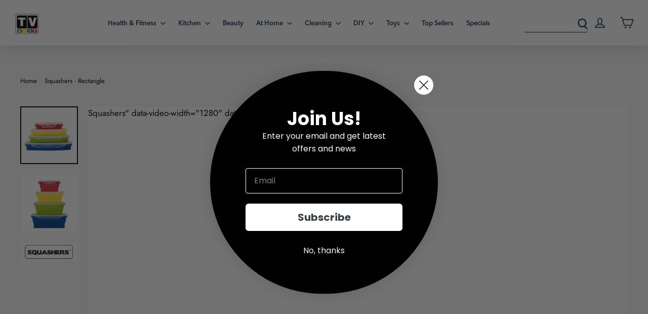

--- FILE ---
content_type: text/html; charset=utf-8
request_url: https://tvshop.co.nz/products/squashers
body_size: 36645
content:
<!doctype html>
<html class="no-js" lang="en">
<head>
  <!-- Google Tag Manager -->
<script>(function(w,d,s,l,i){w[l]=w[l]||[];w[l].push({'gtm.start':
new Date().getTime(),event:'gtm.js'});var f=d.getElementsByTagName(s)[0],
j=d.createElement(s),dl=l!='dataLayer'?'&l='+l:'';j.async=true;j.src=
'https://www.googletagmanager.com/gtm.js?id='+i+dl;f.parentNode.insertBefore(j,f);
})(window,document,'script','dataLayer','GTM-PG9PM9CH');</script>
<!-- End Google Tag Manager -->
  
<!-- DevisedLabs Very Large Image LCP Hack --><img width="99999" height="99999" style="pointer-events: none; position: absolute; top: 0; left: 0; width: 99vw; height: 99vh; max-width: 99vw; max-height: 99vh;"  src="[data-uri]">
  
  <meta name="facebook-domain-verification" content="fwtdemsfe6775nsr0m984qyy7mq2jx"/>
  <meta charset="utf-8">
  <meta http-equiv="X-UA-Compatible" content="IE=edge,chrome=1">
  <meta name="viewport" content="width=device-width,initial-scale=1">
  <meta name="theme-color" content="#ff9c35">
  <meta name="format-detection" content="telephone=no">
  
  <!-- seo stuff --> 
  
  

<link rel="canonical" href="https://tvshop.co.nz/products/squashers">

    <link rel="alternate" href="https://tvshop.com.au/products/squashers" hreflang="x-default" />
  <link rel="alternate" href="https://tvshop.co.nz/products/squashers" hreflang="en-nz" />
  <link rel="alternate" href="https://tvshop.com.au/products/squashers" hreflang="en-au" />
  <title>Squashers - Rectangle
&ndash; TV Shop</title>
  <meta name="description" content="THE ULTIMATE KITCHEN SPACE SAVERThese versatile colourful containers collapse flat for easy stacking - the answer to your food storage needs at home, on the go and for any occasion. Store leftovers in the fridge, freezer or pantry &amp;amp; when the leftovers disappear, simply collapse down for convenient storage in a cupb">
 
  <!-- end seo stuff --><link rel="shortcut icon" href="//tvshop.co.nz/cdn/shop/files/unnamed_32x32.jpg?v=1613513015" type="image/png" /><meta property="og:site_name" content="TV Shop NZ">
  <meta property="og:url" content="https://tvshop.co.nz/products/squashers">
  <meta property="og:title" content="Squashers - Rectangle">
  <meta property="og:type" content="product">
  <meta property="og:description" content="THE ULTIMATE KITCHEN SPACE SAVERThese versatile colourful containers collapse flat for easy stacking - the answer to your food storage needs at home, on the go and for any occasion. Store leftovers in the fridge, freezer or pantry &amp;amp; when the leftovers disappear, simply collapse down for convenient storage in a cupb"><meta property="og:price:amount" content="79.99">
    <meta property="og:price:currency" content="NZD"><meta property="og:image" content="http://tvshop.co.nz/cdn/shop/products/b5663199606e1b2c174d8f46ac82b29f7a9f93a2_1200x630.jpg?v=1583720095"><meta property="og:image" content="http://tvshop.co.nz/cdn/shop/products/5bb20544878404cacca27aaf7f49818934cf3e7e_1200x630.jpg?v=1583720095"><meta property="og:image" content="http://tvshop.co.nz/cdn/shop/products/squashers-logo-560x180_1200x630.png?v=1583720095">
  <meta property="og:image:secure_url" content="https://tvshop.co.nz/cdn/shop/products/b5663199606e1b2c174d8f46ac82b29f7a9f93a2_1200x630.jpg?v=1583720095"><meta property="og:image:secure_url" content="https://tvshop.co.nz/cdn/shop/products/5bb20544878404cacca27aaf7f49818934cf3e7e_1200x630.jpg?v=1583720095"><meta property="og:image:secure_url" content="https://tvshop.co.nz/cdn/shop/products/squashers-logo-560x180_1200x630.png?v=1583720095">
  <meta name="twitter:site" content="@">
  <meta name="twitter:card" content="summary_large_image">
  <meta name="twitter:title" content="Squashers - Rectangle">
  <meta name="twitter:description" content="THE ULTIMATE KITCHEN SPACE SAVERThese versatile colourful containers collapse flat for easy stacking - the answer to your food storage needs at home, on the go and for any occasion. Store leftovers in the fridge, freezer or pantry &amp;amp; when the leftovers disappear, simply collapse down for convenient storage in a cupb">

  <link type="text/css" rel="stylesheet" href="https://maxcdn.bootstrapcdn.com/font-awesome/4.7.0/css/font-awesome.min.css" />
  <link rel="stylesheet" href="https://cdn.jsdelivr.net/gh/fancyapps/fancybox@3.5.7/dist/jquery.fancybox.min.css" />
  <style data-shopify>
  @font-face {
  font-family: Poppins;
  font-weight: 700;
  font-style: normal;
  src: url("//tvshop.co.nz/cdn/fonts/poppins/poppins_n7.56758dcf284489feb014a026f3727f2f20a54626.woff2") format("woff2"),
       url("//tvshop.co.nz/cdn/fonts/poppins/poppins_n7.f34f55d9b3d3205d2cd6f64955ff4b36f0cfd8da.woff") format("woff");
}

  @font-face {
  font-family: Jost;
  font-weight: 400;
  font-style: normal;
  src: url("//tvshop.co.nz/cdn/fonts/jost/jost_n4.d47a1b6347ce4a4c9f437608011273009d91f2b7.woff2") format("woff2"),
       url("//tvshop.co.nz/cdn/fonts/jost/jost_n4.791c46290e672b3f85c3d1c651ef2efa3819eadd.woff") format("woff");
}


  @font-face {
  font-family: Jost;
  font-weight: 700;
  font-style: normal;
  src: url("//tvshop.co.nz/cdn/fonts/jost/jost_n7.921dc18c13fa0b0c94c5e2517ffe06139c3615a3.woff2") format("woff2"),
       url("//tvshop.co.nz/cdn/fonts/jost/jost_n7.cbfc16c98c1e195f46c536e775e4e959c5f2f22b.woff") format("woff");
}

  @font-face {
  font-family: Jost;
  font-weight: 400;
  font-style: italic;
  src: url("//tvshop.co.nz/cdn/fonts/jost/jost_i4.b690098389649750ada222b9763d55796c5283a5.woff2") format("woff2"),
       url("//tvshop.co.nz/cdn/fonts/jost/jost_i4.fd766415a47e50b9e391ae7ec04e2ae25e7e28b0.woff") format("woff");
}

  @font-face {
  font-family: Jost;
  font-weight: 700;
  font-style: italic;
  src: url("//tvshop.co.nz/cdn/fonts/jost/jost_i7.d8201b854e41e19d7ed9b1a31fe4fe71deea6d3f.woff2") format("woff2"),
       url("//tvshop.co.nz/cdn/fonts/jost/jost_i7.eae515c34e26b6c853efddc3fc0c552e0de63757.woff") format("woff");
}

</style>

  <link href="//tvshop.co.nz/cdn/shop/t/31/assets/theme-custom.scss?v=51361" rel="stylesheet" type="text/css" media="all" />
  <link href="//tvshop.co.nz/cdn/shop/t/31/assets/theme.scss.css?v=181047315869427341411759259760" rel="stylesheet" type="text/css" media="all" />
  
  
  <link href="//tvshop.co.nz/cdn/shop/t/31/assets/callback-request.scss.css?v=90011431292172938941597628333" rel="stylesheet" type="text/css" media="all" />




<link href="//tvshop.co.nz/cdn/shop/t/31/assets/bt-changes.scss.css?v=127390820338286234381597628781" rel="stylesheet" type="text/css" media="all" />
	<link href="//tvshop.co.nz/cdn/shop/t/31/assets/customnew.css?v=13710037951969804041660009084" rel="stylesheet" type="text/css" media="all" />
    <link href="//tvshop.co.nz/cdn/shop/t/31/assets/mr-styles.scss.css?v=51971575928976211181595486589" rel="stylesheet" type="text/css" media="all" />
  <script>
    document.documentElement.className = document.documentElement.className.replace('no-js', 'js');

    window.theme = window.theme || {};
    theme.strings = {
      addToCart: "Add to cart",
      soldOut: "Out of stock",
      unavailable: "Unavailable",
      stockLabel: "[count] in stock",
      cartSavings: "You're saving [savings]",
      cartEmpty: "Your cart is currently empty.",
      cartTermsConfirmation: "You must agree with the terms and conditions of sales to check out"
    };
    theme.settings = {
      dynamicVariantsEnable: true,
      dynamicVariantType: "dropdown",
      cartType: "page",
      moneyFormat: "${{amount}}",
      quickView: true,
      themeVersion: "3.6.4"
    };
  </script>

  <!-- start content_for_header -->
  <script>window.performance && window.performance.mark && window.performance.mark('shopify.content_for_header.start');</script><meta id="shopify-digital-wallet" name="shopify-digital-wallet" content="/28891816/digital_wallets/dialog">
<meta name="shopify-checkout-api-token" content="6664605ff3b4700d1a9ce5ee3262cd20">
<meta id="in-context-paypal-metadata" data-shop-id="28891816" data-venmo-supported="false" data-environment="production" data-locale="en_US" data-paypal-v4="true" data-currency="NZD">
<link rel="alternate" type="application/json+oembed" href="https://tvshop.co.nz/products/squashers.oembed">
<script async="async" src="/checkouts/internal/preloads.js?locale=en-NZ"></script>
<script id="shopify-features" type="application/json">{"accessToken":"6664605ff3b4700d1a9ce5ee3262cd20","betas":["rich-media-storefront-analytics"],"domain":"tvshop.co.nz","predictiveSearch":true,"shopId":28891816,"locale":"en"}</script>
<script>var Shopify = Shopify || {};
Shopify.shop = "brand-developers-nz.myshopify.com";
Shopify.locale = "en";
Shopify.currency = {"active":"NZD","rate":"1.0"};
Shopify.country = "NZ";
Shopify.theme = {"name":"TV Shop NZ Theme","id":83019628591,"schema_name":"Motion","schema_version":"3.6.4","theme_store_id":null,"role":"main"};
Shopify.theme.handle = "null";
Shopify.theme.style = {"id":null,"handle":null};
Shopify.cdnHost = "tvshop.co.nz/cdn";
Shopify.routes = Shopify.routes || {};
Shopify.routes.root = "/";</script>
<script type="module">!function(o){(o.Shopify=o.Shopify||{}).modules=!0}(window);</script>
<script>!function(o){function n(){var o=[];function n(){o.push(Array.prototype.slice.apply(arguments))}return n.q=o,n}var t=o.Shopify=o.Shopify||{};t.loadFeatures=n(),t.autoloadFeatures=n()}(window);</script>
<script id="shop-js-analytics" type="application/json">{"pageType":"product"}</script>
<script defer="defer" async type="module" src="//tvshop.co.nz/cdn/shopifycloud/shop-js/modules/v2/client.init-shop-cart-sync_C5BV16lS.en.esm.js"></script>
<script defer="defer" async type="module" src="//tvshop.co.nz/cdn/shopifycloud/shop-js/modules/v2/chunk.common_CygWptCX.esm.js"></script>
<script type="module">
  await import("//tvshop.co.nz/cdn/shopifycloud/shop-js/modules/v2/client.init-shop-cart-sync_C5BV16lS.en.esm.js");
await import("//tvshop.co.nz/cdn/shopifycloud/shop-js/modules/v2/chunk.common_CygWptCX.esm.js");

  window.Shopify.SignInWithShop?.initShopCartSync?.({"fedCMEnabled":true,"windoidEnabled":true});

</script>
<script>(function() {
  var isLoaded = false;
  function asyncLoad() {
    if (isLoaded) return;
    isLoaded = true;
    var urls = ["\/\/staticw2.yotpo.com\/DRLE4I3KnTdqkHBBwo6FUCtDhEPFoMcNNZENJK9l\/widget.js?shop=brand-developers-nz.myshopify.com","https:\/\/call-back.co\/app.bundle.js?shop=brand-developers-nz.myshopify.com","https:\/\/chimpstatic.com\/mcjs-connected\/js\/users\/5e4d30ca4cb29dbb758145162\/a155b6ac4268cfc6a8c108afd.js?shop=brand-developers-nz.myshopify.com","https:\/\/light.spicegems.org\/0\/js\/scripttags\/brand-developers-nz\/country_redirect_17e1bd24befd01d3161326ee1ca099b6.min.js?v=19\u0026shop=brand-developers-nz.myshopify.com"];
    for (var i = 0; i < urls.length; i++) {
      var s = document.createElement('script');
      s.type = 'text/javascript';
      s.async = true;
      s.src = urls[i];
      var x = document.getElementsByTagName('script')[0];
      x.parentNode.insertBefore(s, x);
    }
  };
  if(window.attachEvent) {
    window.attachEvent('onload', asyncLoad);
  } else {
    window.addEventListener('load', asyncLoad, false);
  }
})();</script>
<script id="__st">var __st={"a":28891816,"offset":46800,"reqid":"be9eb06e-d277-4e72-a1c9-fdced7bfb5cb-1768709738","pageurl":"tvshop.co.nz\/products\/squashers","u":"8e3453facf9a","p":"product","rtyp":"product","rid":530643157039};</script>
<script>window.ShopifyPaypalV4VisibilityTracking = true;</script>
<script id="captcha-bootstrap">!function(){'use strict';const t='contact',e='account',n='new_comment',o=[[t,t],['blogs',n],['comments',n],[t,'customer']],c=[[e,'customer_login'],[e,'guest_login'],[e,'recover_customer_password'],[e,'create_customer']],r=t=>t.map((([t,e])=>`form[action*='/${t}']:not([data-nocaptcha='true']) input[name='form_type'][value='${e}']`)).join(','),a=t=>()=>t?[...document.querySelectorAll(t)].map((t=>t.form)):[];function s(){const t=[...o],e=r(t);return a(e)}const i='password',u='form_key',d=['recaptcha-v3-token','g-recaptcha-response','h-captcha-response',i],f=()=>{try{return window.sessionStorage}catch{return}},m='__shopify_v',_=t=>t.elements[u];function p(t,e,n=!1){try{const o=window.sessionStorage,c=JSON.parse(o.getItem(e)),{data:r}=function(t){const{data:e,action:n}=t;return t[m]||n?{data:e,action:n}:{data:t,action:n}}(c);for(const[e,n]of Object.entries(r))t.elements[e]&&(t.elements[e].value=n);n&&o.removeItem(e)}catch(o){console.error('form repopulation failed',{error:o})}}const l='form_type',E='cptcha';function T(t){t.dataset[E]=!0}const w=window,h=w.document,L='Shopify',v='ce_forms',y='captcha';let A=!1;((t,e)=>{const n=(g='f06e6c50-85a8-45c8-87d0-21a2b65856fe',I='https://cdn.shopify.com/shopifycloud/storefront-forms-hcaptcha/ce_storefront_forms_captcha_hcaptcha.v1.5.2.iife.js',D={infoText:'Protected by hCaptcha',privacyText:'Privacy',termsText:'Terms'},(t,e,n)=>{const o=w[L][v],c=o.bindForm;if(c)return c(t,g,e,D).then(n);var r;o.q.push([[t,g,e,D],n]),r=I,A||(h.body.append(Object.assign(h.createElement('script'),{id:'captcha-provider',async:!0,src:r})),A=!0)});var g,I,D;w[L]=w[L]||{},w[L][v]=w[L][v]||{},w[L][v].q=[],w[L][y]=w[L][y]||{},w[L][y].protect=function(t,e){n(t,void 0,e),T(t)},Object.freeze(w[L][y]),function(t,e,n,w,h,L){const[v,y,A,g]=function(t,e,n){const i=e?o:[],u=t?c:[],d=[...i,...u],f=r(d),m=r(i),_=r(d.filter((([t,e])=>n.includes(e))));return[a(f),a(m),a(_),s()]}(w,h,L),I=t=>{const e=t.target;return e instanceof HTMLFormElement?e:e&&e.form},D=t=>v().includes(t);t.addEventListener('submit',(t=>{const e=I(t);if(!e)return;const n=D(e)&&!e.dataset.hcaptchaBound&&!e.dataset.recaptchaBound,o=_(e),c=g().includes(e)&&(!o||!o.value);(n||c)&&t.preventDefault(),c&&!n&&(function(t){try{if(!f())return;!function(t){const e=f();if(!e)return;const n=_(t);if(!n)return;const o=n.value;o&&e.removeItem(o)}(t);const e=Array.from(Array(32),(()=>Math.random().toString(36)[2])).join('');!function(t,e){_(t)||t.append(Object.assign(document.createElement('input'),{type:'hidden',name:u})),t.elements[u].value=e}(t,e),function(t,e){const n=f();if(!n)return;const o=[...t.querySelectorAll(`input[type='${i}']`)].map((({name:t})=>t)),c=[...d,...o],r={};for(const[a,s]of new FormData(t).entries())c.includes(a)||(r[a]=s);n.setItem(e,JSON.stringify({[m]:1,action:t.action,data:r}))}(t,e)}catch(e){console.error('failed to persist form',e)}}(e),e.submit())}));const S=(t,e)=>{t&&!t.dataset[E]&&(n(t,e.some((e=>e===t))),T(t))};for(const o of['focusin','change'])t.addEventListener(o,(t=>{const e=I(t);D(e)&&S(e,y())}));const B=e.get('form_key'),M=e.get(l),P=B&&M;t.addEventListener('DOMContentLoaded',(()=>{const t=y();if(P)for(const e of t)e.elements[l].value===M&&p(e,B);[...new Set([...A(),...v().filter((t=>'true'===t.dataset.shopifyCaptcha))])].forEach((e=>S(e,t)))}))}(h,new URLSearchParams(w.location.search),n,t,e,['guest_login'])})(!0,!0)}();</script>
<script integrity="sha256-4kQ18oKyAcykRKYeNunJcIwy7WH5gtpwJnB7kiuLZ1E=" data-source-attribution="shopify.loadfeatures" defer="defer" src="//tvshop.co.nz/cdn/shopifycloud/storefront/assets/storefront/load_feature-a0a9edcb.js" crossorigin="anonymous"></script>
<script data-source-attribution="shopify.dynamic_checkout.dynamic.init">var Shopify=Shopify||{};Shopify.PaymentButton=Shopify.PaymentButton||{isStorefrontPortableWallets:!0,init:function(){window.Shopify.PaymentButton.init=function(){};var t=document.createElement("script");t.src="https://tvshop.co.nz/cdn/shopifycloud/portable-wallets/latest/portable-wallets.en.js",t.type="module",document.head.appendChild(t)}};
</script>
<script data-source-attribution="shopify.dynamic_checkout.buyer_consent">
  function portableWalletsHideBuyerConsent(e){var t=document.getElementById("shopify-buyer-consent"),n=document.getElementById("shopify-subscription-policy-button");t&&n&&(t.classList.add("hidden"),t.setAttribute("aria-hidden","true"),n.removeEventListener("click",e))}function portableWalletsShowBuyerConsent(e){var t=document.getElementById("shopify-buyer-consent"),n=document.getElementById("shopify-subscription-policy-button");t&&n&&(t.classList.remove("hidden"),t.removeAttribute("aria-hidden"),n.addEventListener("click",e))}window.Shopify?.PaymentButton&&(window.Shopify.PaymentButton.hideBuyerConsent=portableWalletsHideBuyerConsent,window.Shopify.PaymentButton.showBuyerConsent=portableWalletsShowBuyerConsent);
</script>
<script>
  function portableWalletsCleanup(e){e&&e.src&&console.error("Failed to load portable wallets script "+e.src);var t=document.querySelectorAll("shopify-accelerated-checkout .shopify-payment-button__skeleton, shopify-accelerated-checkout-cart .wallet-cart-button__skeleton"),e=document.getElementById("shopify-buyer-consent");for(let e=0;e<t.length;e++)t[e].remove();e&&e.remove()}function portableWalletsNotLoadedAsModule(e){e instanceof ErrorEvent&&"string"==typeof e.message&&e.message.includes("import.meta")&&"string"==typeof e.filename&&e.filename.includes("portable-wallets")&&(window.removeEventListener("error",portableWalletsNotLoadedAsModule),window.Shopify.PaymentButton.failedToLoad=e,"loading"===document.readyState?document.addEventListener("DOMContentLoaded",window.Shopify.PaymentButton.init):window.Shopify.PaymentButton.init())}window.addEventListener("error",portableWalletsNotLoadedAsModule);
</script>

<script type="module" src="https://tvshop.co.nz/cdn/shopifycloud/portable-wallets/latest/portable-wallets.en.js" onError="portableWalletsCleanup(this)" crossorigin="anonymous"></script>
<script nomodule>
  document.addEventListener("DOMContentLoaded", portableWalletsCleanup);
</script>

<link id="shopify-accelerated-checkout-styles" rel="stylesheet" media="screen" href="https://tvshop.co.nz/cdn/shopifycloud/portable-wallets/latest/accelerated-checkout-backwards-compat.css" crossorigin="anonymous">
<style id="shopify-accelerated-checkout-cart">
        #shopify-buyer-consent {
  margin-top: 1em;
  display: inline-block;
  width: 100%;
}

#shopify-buyer-consent.hidden {
  display: none;
}

#shopify-subscription-policy-button {
  background: none;
  border: none;
  padding: 0;
  text-decoration: underline;
  font-size: inherit;
  cursor: pointer;
}

#shopify-subscription-policy-button::before {
  box-shadow: none;
}

      </style>

<script>window.performance && window.performance.mark && window.performance.mark('shopify.content_for_header.end');</script>

  <!-- end content_for_header -->

  <script src="//tvshop.co.nz/cdn/shop/t/31/assets/vendor-scripts.js" defer="defer"></script>
  <script type="text/javascript" src="https://cdnjs.cloudflare.com/ajax/libs/jquery/3.4.1/jquery.min.js"></script>
  
  <script src="//tvshop.co.nz/cdn/shop/t/31/assets/custom.js?v=119111234717641166921595486501" type="text/javascript"></script>
  
  

  <script src="//tvshop.co.nz/cdn/shop/t/31/assets/theme.js?v=18797041504218154631595486589" defer="defer"></script><link href="//tvshop.co.nz/cdn/shop/t/31/assets/discount-label-style.scss?v=1988889704905750941605677353" rel="stylesheet" type="text/css" media="all" />

<script type='text/javascript'>
//version 1.9.3
(function(global){
  global.tabarnapp_cm = {};
  global.tabarnapp_cm.cart = {"note":null,"attributes":{},"original_total_price":0,"total_price":0,"total_discount":0,"total_weight":0.0,"item_count":0,"items":[],"requires_shipping":false,"currency":"NZD","items_subtotal_price":0,"cart_level_discount_applications":[],"checkout_charge_amount":0};
  global.tabarnapp_cm.customer = {};
  
})(window);
</script>


<script src="https://modapps.com.au/geolocationredirect/assets/geo/brand-developers-staging.myshopify.com/main_geo.js" type="text/javascript"></script>  
<script>
var safariBrowserCompatibility = false;
var sessionStCall = false;
var ajaxLinkUrl = 'https://modapps.com.au/geolocationredirect/assets/geo/brand-developers-staging.myshopify.com/geolocationredirect.js';
 if(typeof(Storage) !== 'undefined') {
       try {
                localStorage.setItem('lStorageBrowserCheck', 1);
                localStorage.removeItem('lStorageBrowserCheck');
                safariBrowserCompatibility = true;
            } 
            catch (e) {
                Storage.prototype._setItem = Storage.prototype.setItem;
                Storage.prototype.setItem = function () { };
                safariBrowserCompatibility = false;
                console.log('Sorry, your browser does not support web storage...');
            }
            if (safariBrowserCompatibility) {
                if (window.sessionStorage.geoJsCodeTxt) {
                    sessionStCall = true;
                } else {
                    sessionStCall = false;
                }
            }
    } else {
            safariBrowserCompatibility = false;
            sessionStCall = false;
            console.log('Sorry, your browser does not support web storage...');
        }
if(sessionStCall){
          var s = document.createElement('script');
        s.type = 'text/javascript';
        try{
          s.appendChild(document.CreateTextNode(window.sessionStorage.geoJsCodeTxt));
          document.getElementsByTagName('head')[0].appendChild(s);
          
        }
        catch (e) {
          s.text = window.sessionStorage.geoJsCodeTxt;
          document.getElementsByTagName('head')[0].appendChild(s);
          
        }
  }
else {
modBarjquery.ajax({
          type: 'GET',
          data: { urlajaxpath : ajaxLinkUrl },  
          dataType: 'text', 
          async: false,
          url: 'https://modapps.com.au/geolocationredirect/getfilecs.php',
          timeout: 7000,   
          success: function (data) {           
            var tempScriptTxt = '';
                    if (safariBrowserCompatibility) {
                        window.sessionStorage.geoJsCodeTxt = data;
                        tempScriptTxt = window.sessionStorage.geoJsCodeTxt;
                    }  
                    else {
                      tempScriptTxt = data;
                      //alert(tempScriptTxt);
                    }                  
                    var s = document.createElement('script');
                    s.type = 'text/javascript';
                    try {
                        s.appendChild(document.CreateTextNode(tempScriptTxt));
                        document.getElementsByTagName('head')[0].appendChild(s);

                    }
                    catch (e) {
                        s.text = tempScriptTxt;
                        document.getElementsByTagName('head')[0].appendChild(s);

                    } }, 
          error: function (data) 
            { console.log('Cannot load service from server'); }
    });
}
</script> 

  <!-- "snippets/shogun-head.liquid" was not rendered, the associated app was uninstalled -->
<!--Gem_Page_Header_Script-->
    


<!--End_Gem_Page_Header_Script-->

  <!-- Google Tag Manager -->
<script>(function(w,d,s,l,i){w[l]=w[l]||[];w[l].push({'gtm.start':
new Date().getTime(),event:'gtm.js'});var f=d.getElementsByTagName(s)[0],
j=d.createElement(s),dl=l!='dataLayer'?'&l='+l:'';j.async=true;j.src=
'https://www.googletagmanager.com/gtm.js?id='+i+dl;f.parentNode.insertBefore(j,f);
})(window,document,'script','dataLayer','GTM-TP7ZB344');</script>
<!-- End Google Tag Manager -->

  <meta name="google-site-verification" content="8TTgnfLxNsQpgsG332RqrrBWcJ7rVi5X1teRt8aYnzs" />
  
  <!-- Yotpo Javascript -->
  <script type="text/javascript">(function e(){var e=document.createElement("script");e.type="text/javascript",e.async=true,e.src="//staticw2.yotpo.com/DRLE4I3KnTdqkHBBwo6FUCtDhEPFoMcNNZENJK9l/widget.js";var t=document.getElementsByTagName("script")[0];t.parentNode.insertBefore(e,t)})();</script>
  <!-- end of Yotpo Javascript -->
  

<script>
    
    
    
    
    var gsf_conversion_data = {page_type : 'product', event : 'view_item', data : {product_data : [{variant_id : 8358447906863, product_id : 530643157039, name : "Squashers - Rectangle", price : "79.99", currency : "NZD", sku : "STKRS", brand : "At Home", variant : "Default Title", category : "Archive", quantity : "-3" }], total_price : "79.99", shop_currency : "NZD"}};
    
</script>
  <script src="https://kite.spicegems.org/0/js/scripttags/brand-developers-nz/static/country-redirect.js" type="text/javascript"></script>

<script>
    
    
    
    
    var gsf_conversion_data = {page_type : 'product', event : 'view_item', data : {product_data : [{variant_id : 8358447906863, product_id : 530643157039, name : "Squashers - Rectangle", price : "79.99", currency : "NZD", sku : "STKRS", brand : "At Home", variant : "Default Title", category : "Archive", quantity : "-3" }], total_price : "79.99", shop_currency : "NZD"}};
    
</script>
<link href="//tvshop.co.nz/cdn/shop/t/31/assets/custom-fields.css?v=170964878729846089311622503005" rel="stylesheet" type="text/css" media="all" />
<script src="//tvshop.co.nz/cdn/shop/t/31/assets/custom-fields-widgets.js?v=160540944247093329111622503004" defer="defer"></script>





    

    
  
<!-- BEGIN app block: shopify://apps/klaviyo-email-marketing-sms/blocks/klaviyo-onsite-embed/2632fe16-c075-4321-a88b-50b567f42507 -->












  <script async src="https://static.klaviyo.com/onsite/js/XW4QtR/klaviyo.js?company_id=XW4QtR"></script>
  <script>!function(){if(!window.klaviyo){window._klOnsite=window._klOnsite||[];try{window.klaviyo=new Proxy({},{get:function(n,i){return"push"===i?function(){var n;(n=window._klOnsite).push.apply(n,arguments)}:function(){for(var n=arguments.length,o=new Array(n),w=0;w<n;w++)o[w]=arguments[w];var t="function"==typeof o[o.length-1]?o.pop():void 0,e=new Promise((function(n){window._klOnsite.push([i].concat(o,[function(i){t&&t(i),n(i)}]))}));return e}}})}catch(n){window.klaviyo=window.klaviyo||[],window.klaviyo.push=function(){var n;(n=window._klOnsite).push.apply(n,arguments)}}}}();</script>

  
    <script id="viewed_product">
      if (item == null) {
        var _learnq = _learnq || [];

        var MetafieldReviews = null
        var MetafieldYotpoRating = null
        var MetafieldYotpoCount = null
        var MetafieldLooxRating = null
        var MetafieldLooxCount = null
        var okendoProduct = null
        var okendoProductReviewCount = null
        var okendoProductReviewAverageValue = null
        try {
          // The following fields are used for Customer Hub recently viewed in order to add reviews.
          // This information is not part of __kla_viewed. Instead, it is part of __kla_viewed_reviewed_items
          MetafieldReviews = {};
          MetafieldYotpoRating = "4.7"
          MetafieldYotpoCount = "106"
          MetafieldLooxRating = null
          MetafieldLooxCount = null

          okendoProduct = null
          // If the okendo metafield is not legacy, it will error, which then requires the new json formatted data
          if (okendoProduct && 'error' in okendoProduct) {
            okendoProduct = null
          }
          okendoProductReviewCount = okendoProduct ? okendoProduct.reviewCount : null
          okendoProductReviewAverageValue = okendoProduct ? okendoProduct.reviewAverageValue : null
        } catch (error) {
          console.error('Error in Klaviyo onsite reviews tracking:', error);
        }

        var item = {
          Name: "Squashers - Rectangle",
          ProductID: 530643157039,
          Categories: ["All Products","Exclude Review","Fathers Day Sale","Sale - 50% Off","YBlocklist"],
          ImageURL: "https://tvshop.co.nz/cdn/shop/products/b5663199606e1b2c174d8f46ac82b29f7a9f93a2_grande.jpg?v=1583720095",
          URL: "https://tvshop.co.nz/products/squashers",
          Brand: "At Home",
          Price: "$79.99",
          Value: "79.99",
          CompareAtPrice: "$0.00"
        };
        _learnq.push(['track', 'Viewed Product', item]);
        _learnq.push(['trackViewedItem', {
          Title: item.Name,
          ItemId: item.ProductID,
          Categories: item.Categories,
          ImageUrl: item.ImageURL,
          Url: item.URL,
          Metadata: {
            Brand: item.Brand,
            Price: item.Price,
            Value: item.Value,
            CompareAtPrice: item.CompareAtPrice
          },
          metafields:{
            reviews: MetafieldReviews,
            yotpo:{
              rating: MetafieldYotpoRating,
              count: MetafieldYotpoCount,
            },
            loox:{
              rating: MetafieldLooxRating,
              count: MetafieldLooxCount,
            },
            okendo: {
              rating: okendoProductReviewAverageValue,
              count: okendoProductReviewCount,
            }
          }
        }]);
      }
    </script>
  




  <script>
    window.klaviyoReviewsProductDesignMode = false
  </script>







<!-- END app block --><!-- BEGIN app block: shopify://apps/minmaxify-order-limits/blocks/app-embed-block/3acfba32-89f3-4377-ae20-cbb9abc48475 --><script type="text/javascript" src="https://limits.minmaxify.com/brand-developers-nz.myshopify.com?v=92b&r=20221027074055"></script>

<!-- END app block --><link href="https://monorail-edge.shopifysvc.com" rel="dns-prefetch">
<script>(function(){if ("sendBeacon" in navigator && "performance" in window) {try {var session_token_from_headers = performance.getEntriesByType('navigation')[0].serverTiming.find(x => x.name == '_s').description;} catch {var session_token_from_headers = undefined;}var session_cookie_matches = document.cookie.match(/_shopify_s=([^;]*)/);var session_token_from_cookie = session_cookie_matches && session_cookie_matches.length === 2 ? session_cookie_matches[1] : "";var session_token = session_token_from_headers || session_token_from_cookie || "";function handle_abandonment_event(e) {var entries = performance.getEntries().filter(function(entry) {return /monorail-edge.shopifysvc.com/.test(entry.name);});if (!window.abandonment_tracked && entries.length === 0) {window.abandonment_tracked = true;var currentMs = Date.now();var navigation_start = performance.timing.navigationStart;var payload = {shop_id: 28891816,url: window.location.href,navigation_start,duration: currentMs - navigation_start,session_token,page_type: "product"};window.navigator.sendBeacon("https://monorail-edge.shopifysvc.com/v1/produce", JSON.stringify({schema_id: "online_store_buyer_site_abandonment/1.1",payload: payload,metadata: {event_created_at_ms: currentMs,event_sent_at_ms: currentMs}}));}}window.addEventListener('pagehide', handle_abandonment_event);}}());</script>
<script id="web-pixels-manager-setup">(function e(e,d,r,n,o){if(void 0===o&&(o={}),!Boolean(null===(a=null===(i=window.Shopify)||void 0===i?void 0:i.analytics)||void 0===a?void 0:a.replayQueue)){var i,a;window.Shopify=window.Shopify||{};var t=window.Shopify;t.analytics=t.analytics||{};var s=t.analytics;s.replayQueue=[],s.publish=function(e,d,r){return s.replayQueue.push([e,d,r]),!0};try{self.performance.mark("wpm:start")}catch(e){}var l=function(){var e={modern:/Edge?\/(1{2}[4-9]|1[2-9]\d|[2-9]\d{2}|\d{4,})\.\d+(\.\d+|)|Firefox\/(1{2}[4-9]|1[2-9]\d|[2-9]\d{2}|\d{4,})\.\d+(\.\d+|)|Chrom(ium|e)\/(9{2}|\d{3,})\.\d+(\.\d+|)|(Maci|X1{2}).+ Version\/(15\.\d+|(1[6-9]|[2-9]\d|\d{3,})\.\d+)([,.]\d+|)( \(\w+\)|)( Mobile\/\w+|) Safari\/|Chrome.+OPR\/(9{2}|\d{3,})\.\d+\.\d+|(CPU[ +]OS|iPhone[ +]OS|CPU[ +]iPhone|CPU IPhone OS|CPU iPad OS)[ +]+(15[._]\d+|(1[6-9]|[2-9]\d|\d{3,})[._]\d+)([._]\d+|)|Android:?[ /-](13[3-9]|1[4-9]\d|[2-9]\d{2}|\d{4,})(\.\d+|)(\.\d+|)|Android.+Firefox\/(13[5-9]|1[4-9]\d|[2-9]\d{2}|\d{4,})\.\d+(\.\d+|)|Android.+Chrom(ium|e)\/(13[3-9]|1[4-9]\d|[2-9]\d{2}|\d{4,})\.\d+(\.\d+|)|SamsungBrowser\/([2-9]\d|\d{3,})\.\d+/,legacy:/Edge?\/(1[6-9]|[2-9]\d|\d{3,})\.\d+(\.\d+|)|Firefox\/(5[4-9]|[6-9]\d|\d{3,})\.\d+(\.\d+|)|Chrom(ium|e)\/(5[1-9]|[6-9]\d|\d{3,})\.\d+(\.\d+|)([\d.]+$|.*Safari\/(?![\d.]+ Edge\/[\d.]+$))|(Maci|X1{2}).+ Version\/(10\.\d+|(1[1-9]|[2-9]\d|\d{3,})\.\d+)([,.]\d+|)( \(\w+\)|)( Mobile\/\w+|) Safari\/|Chrome.+OPR\/(3[89]|[4-9]\d|\d{3,})\.\d+\.\d+|(CPU[ +]OS|iPhone[ +]OS|CPU[ +]iPhone|CPU IPhone OS|CPU iPad OS)[ +]+(10[._]\d+|(1[1-9]|[2-9]\d|\d{3,})[._]\d+)([._]\d+|)|Android:?[ /-](13[3-9]|1[4-9]\d|[2-9]\d{2}|\d{4,})(\.\d+|)(\.\d+|)|Mobile Safari.+OPR\/([89]\d|\d{3,})\.\d+\.\d+|Android.+Firefox\/(13[5-9]|1[4-9]\d|[2-9]\d{2}|\d{4,})\.\d+(\.\d+|)|Android.+Chrom(ium|e)\/(13[3-9]|1[4-9]\d|[2-9]\d{2}|\d{4,})\.\d+(\.\d+|)|Android.+(UC? ?Browser|UCWEB|U3)[ /]?(15\.([5-9]|\d{2,})|(1[6-9]|[2-9]\d|\d{3,})\.\d+)\.\d+|SamsungBrowser\/(5\.\d+|([6-9]|\d{2,})\.\d+)|Android.+MQ{2}Browser\/(14(\.(9|\d{2,})|)|(1[5-9]|[2-9]\d|\d{3,})(\.\d+|))(\.\d+|)|K[Aa][Ii]OS\/(3\.\d+|([4-9]|\d{2,})\.\d+)(\.\d+|)/},d=e.modern,r=e.legacy,n=navigator.userAgent;return n.match(d)?"modern":n.match(r)?"legacy":"unknown"}(),u="modern"===l?"modern":"legacy",c=(null!=n?n:{modern:"",legacy:""})[u],f=function(e){return[e.baseUrl,"/wpm","/b",e.hashVersion,"modern"===e.buildTarget?"m":"l",".js"].join("")}({baseUrl:d,hashVersion:r,buildTarget:u}),m=function(e){var d=e.version,r=e.bundleTarget,n=e.surface,o=e.pageUrl,i=e.monorailEndpoint;return{emit:function(e){var a=e.status,t=e.errorMsg,s=(new Date).getTime(),l=JSON.stringify({metadata:{event_sent_at_ms:s},events:[{schema_id:"web_pixels_manager_load/3.1",payload:{version:d,bundle_target:r,page_url:o,status:a,surface:n,error_msg:t},metadata:{event_created_at_ms:s}}]});if(!i)return console&&console.warn&&console.warn("[Web Pixels Manager] No Monorail endpoint provided, skipping logging."),!1;try{return self.navigator.sendBeacon.bind(self.navigator)(i,l)}catch(e){}var u=new XMLHttpRequest;try{return u.open("POST",i,!0),u.setRequestHeader("Content-Type","text/plain"),u.send(l),!0}catch(e){return console&&console.warn&&console.warn("[Web Pixels Manager] Got an unhandled error while logging to Monorail."),!1}}}}({version:r,bundleTarget:l,surface:e.surface,pageUrl:self.location.href,monorailEndpoint:e.monorailEndpoint});try{o.browserTarget=l,function(e){var d=e.src,r=e.async,n=void 0===r||r,o=e.onload,i=e.onerror,a=e.sri,t=e.scriptDataAttributes,s=void 0===t?{}:t,l=document.createElement("script"),u=document.querySelector("head"),c=document.querySelector("body");if(l.async=n,l.src=d,a&&(l.integrity=a,l.crossOrigin="anonymous"),s)for(var f in s)if(Object.prototype.hasOwnProperty.call(s,f))try{l.dataset[f]=s[f]}catch(e){}if(o&&l.addEventListener("load",o),i&&l.addEventListener("error",i),u)u.appendChild(l);else{if(!c)throw new Error("Did not find a head or body element to append the script");c.appendChild(l)}}({src:f,async:!0,onload:function(){if(!function(){var e,d;return Boolean(null===(d=null===(e=window.Shopify)||void 0===e?void 0:e.analytics)||void 0===d?void 0:d.initialized)}()){var d=window.webPixelsManager.init(e)||void 0;if(d){var r=window.Shopify.analytics;r.replayQueue.forEach((function(e){var r=e[0],n=e[1],o=e[2];d.publishCustomEvent(r,n,o)})),r.replayQueue=[],r.publish=d.publishCustomEvent,r.visitor=d.visitor,r.initialized=!0}}},onerror:function(){return m.emit({status:"failed",errorMsg:"".concat(f," has failed to load")})},sri:function(e){var d=/^sha384-[A-Za-z0-9+/=]+$/;return"string"==typeof e&&d.test(e)}(c)?c:"",scriptDataAttributes:o}),m.emit({status:"loading"})}catch(e){m.emit({status:"failed",errorMsg:(null==e?void 0:e.message)||"Unknown error"})}}})({shopId: 28891816,storefrontBaseUrl: "https://tvshop.co.nz",extensionsBaseUrl: "https://extensions.shopifycdn.com/cdn/shopifycloud/web-pixels-manager",monorailEndpoint: "https://monorail-edge.shopifysvc.com/unstable/produce_batch",surface: "storefront-renderer",enabledBetaFlags: ["2dca8a86"],webPixelsConfigList: [{"id":"1849524413","configuration":"{\"accountID\":\"XW4QtR\",\"webPixelConfig\":\"eyJlbmFibGVBZGRlZFRvQ2FydEV2ZW50cyI6IHRydWV9\"}","eventPayloadVersion":"v1","runtimeContext":"STRICT","scriptVersion":"524f6c1ee37bacdca7657a665bdca589","type":"APP","apiClientId":123074,"privacyPurposes":["ANALYTICS","MARKETING"],"dataSharingAdjustments":{"protectedCustomerApprovalScopes":["read_customer_address","read_customer_email","read_customer_name","read_customer_personal_data","read_customer_phone"]}},{"id":"209879229","configuration":"{\"pixel_id\":\"1839796346264199\",\"pixel_type\":\"facebook_pixel\",\"metaapp_system_user_token\":\"-\"}","eventPayloadVersion":"v1","runtimeContext":"OPEN","scriptVersion":"ca16bc87fe92b6042fbaa3acc2fbdaa6","type":"APP","apiClientId":2329312,"privacyPurposes":["ANALYTICS","MARKETING","SALE_OF_DATA"],"dataSharingAdjustments":{"protectedCustomerApprovalScopes":["read_customer_address","read_customer_email","read_customer_name","read_customer_personal_data","read_customer_phone"]}},{"id":"46203069","eventPayloadVersion":"1","runtimeContext":"LAX","scriptVersion":"1","type":"CUSTOM","privacyPurposes":["ANALYTICS","MARKETING","SALE_OF_DATA"],"name":"Google purchase Fisher"},{"id":"46235837","eventPayloadVersion":"1","runtimeContext":"LAX","scriptVersion":"1","type":"CUSTOM","privacyPurposes":["ANALYTICS","MARKETING","SALE_OF_DATA"],"name":"Google Ads purchase Air Works "},{"id":"98500797","eventPayloadVersion":"v1","runtimeContext":"LAX","scriptVersion":"1","type":"CUSTOM","privacyPurposes":["ANALYTICS"],"name":"Google Analytics tag (migrated)"},{"id":"shopify-app-pixel","configuration":"{}","eventPayloadVersion":"v1","runtimeContext":"STRICT","scriptVersion":"0450","apiClientId":"shopify-pixel","type":"APP","privacyPurposes":["ANALYTICS","MARKETING"]},{"id":"shopify-custom-pixel","eventPayloadVersion":"v1","runtimeContext":"LAX","scriptVersion":"0450","apiClientId":"shopify-pixel","type":"CUSTOM","privacyPurposes":["ANALYTICS","MARKETING"]}],isMerchantRequest: false,initData: {"shop":{"name":"TV Shop NZ","paymentSettings":{"currencyCode":"NZD"},"myshopifyDomain":"brand-developers-nz.myshopify.com","countryCode":"NZ","storefrontUrl":"https:\/\/tvshop.co.nz"},"customer":null,"cart":null,"checkout":null,"productVariants":[{"price":{"amount":79.99,"currencyCode":"NZD"},"product":{"title":"Squashers - Rectangle","vendor":"At Home","id":"530643157039","untranslatedTitle":"Squashers - Rectangle","url":"\/products\/squashers","type":"Archive"},"id":"8358447906863","image":{"src":"\/\/tvshop.co.nz\/cdn\/shop\/products\/b5663199606e1b2c174d8f46ac82b29f7a9f93a2.jpg?v=1583720095"},"sku":"STKRS","title":"Default Title","untranslatedTitle":"Default Title"}],"purchasingCompany":null},},"https://tvshop.co.nz/cdn","fcfee988w5aeb613cpc8e4bc33m6693e112",{"modern":"","legacy":""},{"shopId":"28891816","storefrontBaseUrl":"https:\/\/tvshop.co.nz","extensionBaseUrl":"https:\/\/extensions.shopifycdn.com\/cdn\/shopifycloud\/web-pixels-manager","surface":"storefront-renderer","enabledBetaFlags":"[\"2dca8a86\"]","isMerchantRequest":"false","hashVersion":"fcfee988w5aeb613cpc8e4bc33m6693e112","publish":"custom","events":"[[\"page_viewed\",{}],[\"product_viewed\",{\"productVariant\":{\"price\":{\"amount\":79.99,\"currencyCode\":\"NZD\"},\"product\":{\"title\":\"Squashers - Rectangle\",\"vendor\":\"At Home\",\"id\":\"530643157039\",\"untranslatedTitle\":\"Squashers - Rectangle\",\"url\":\"\/products\/squashers\",\"type\":\"Archive\"},\"id\":\"8358447906863\",\"image\":{\"src\":\"\/\/tvshop.co.nz\/cdn\/shop\/products\/b5663199606e1b2c174d8f46ac82b29f7a9f93a2.jpg?v=1583720095\"},\"sku\":\"STKRS\",\"title\":\"Default Title\",\"untranslatedTitle\":\"Default Title\"}}]]"});</script><script>
  window.ShopifyAnalytics = window.ShopifyAnalytics || {};
  window.ShopifyAnalytics.meta = window.ShopifyAnalytics.meta || {};
  window.ShopifyAnalytics.meta.currency = 'NZD';
  var meta = {"product":{"id":530643157039,"gid":"gid:\/\/shopify\/Product\/530643157039","vendor":"At Home","type":"Archive","handle":"squashers","variants":[{"id":8358447906863,"price":7999,"name":"Squashers - Rectangle","public_title":null,"sku":"STKRS"}],"remote":false},"page":{"pageType":"product","resourceType":"product","resourceId":530643157039,"requestId":"be9eb06e-d277-4e72-a1c9-fdced7bfb5cb-1768709738"}};
  for (var attr in meta) {
    window.ShopifyAnalytics.meta[attr] = meta[attr];
  }
</script>
<script class="analytics">
  (function () {
    var customDocumentWrite = function(content) {
      var jquery = null;

      if (window.jQuery) {
        jquery = window.jQuery;
      } else if (window.Checkout && window.Checkout.$) {
        jquery = window.Checkout.$;
      }

      if (jquery) {
        jquery('body').append(content);
      }
    };

    var hasLoggedConversion = function(token) {
      if (token) {
        return document.cookie.indexOf('loggedConversion=' + token) !== -1;
      }
      return false;
    }

    var setCookieIfConversion = function(token) {
      if (token) {
        var twoMonthsFromNow = new Date(Date.now());
        twoMonthsFromNow.setMonth(twoMonthsFromNow.getMonth() + 2);

        document.cookie = 'loggedConversion=' + token + '; expires=' + twoMonthsFromNow;
      }
    }

    var trekkie = window.ShopifyAnalytics.lib = window.trekkie = window.trekkie || [];
    if (trekkie.integrations) {
      return;
    }
    trekkie.methods = [
      'identify',
      'page',
      'ready',
      'track',
      'trackForm',
      'trackLink'
    ];
    trekkie.factory = function(method) {
      return function() {
        var args = Array.prototype.slice.call(arguments);
        args.unshift(method);
        trekkie.push(args);
        return trekkie;
      };
    };
    for (var i = 0; i < trekkie.methods.length; i++) {
      var key = trekkie.methods[i];
      trekkie[key] = trekkie.factory(key);
    }
    trekkie.load = function(config) {
      trekkie.config = config || {};
      trekkie.config.initialDocumentCookie = document.cookie;
      var first = document.getElementsByTagName('script')[0];
      var script = document.createElement('script');
      script.type = 'text/javascript';
      script.onerror = function(e) {
        var scriptFallback = document.createElement('script');
        scriptFallback.type = 'text/javascript';
        scriptFallback.onerror = function(error) {
                var Monorail = {
      produce: function produce(monorailDomain, schemaId, payload) {
        var currentMs = new Date().getTime();
        var event = {
          schema_id: schemaId,
          payload: payload,
          metadata: {
            event_created_at_ms: currentMs,
            event_sent_at_ms: currentMs
          }
        };
        return Monorail.sendRequest("https://" + monorailDomain + "/v1/produce", JSON.stringify(event));
      },
      sendRequest: function sendRequest(endpointUrl, payload) {
        // Try the sendBeacon API
        if (window && window.navigator && typeof window.navigator.sendBeacon === 'function' && typeof window.Blob === 'function' && !Monorail.isIos12()) {
          var blobData = new window.Blob([payload], {
            type: 'text/plain'
          });

          if (window.navigator.sendBeacon(endpointUrl, blobData)) {
            return true;
          } // sendBeacon was not successful

        } // XHR beacon

        var xhr = new XMLHttpRequest();

        try {
          xhr.open('POST', endpointUrl);
          xhr.setRequestHeader('Content-Type', 'text/plain');
          xhr.send(payload);
        } catch (e) {
          console.log(e);
        }

        return false;
      },
      isIos12: function isIos12() {
        return window.navigator.userAgent.lastIndexOf('iPhone; CPU iPhone OS 12_') !== -1 || window.navigator.userAgent.lastIndexOf('iPad; CPU OS 12_') !== -1;
      }
    };
    Monorail.produce('monorail-edge.shopifysvc.com',
      'trekkie_storefront_load_errors/1.1',
      {shop_id: 28891816,
      theme_id: 83019628591,
      app_name: "storefront",
      context_url: window.location.href,
      source_url: "//tvshop.co.nz/cdn/s/trekkie.storefront.cd680fe47e6c39ca5d5df5f0a32d569bc48c0f27.min.js"});

        };
        scriptFallback.async = true;
        scriptFallback.src = '//tvshop.co.nz/cdn/s/trekkie.storefront.cd680fe47e6c39ca5d5df5f0a32d569bc48c0f27.min.js';
        first.parentNode.insertBefore(scriptFallback, first);
      };
      script.async = true;
      script.src = '//tvshop.co.nz/cdn/s/trekkie.storefront.cd680fe47e6c39ca5d5df5f0a32d569bc48c0f27.min.js';
      first.parentNode.insertBefore(script, first);
    };
    trekkie.load(
      {"Trekkie":{"appName":"storefront","development":false,"defaultAttributes":{"shopId":28891816,"isMerchantRequest":null,"themeId":83019628591,"themeCityHash":"4664318476670962622","contentLanguage":"en","currency":"NZD"},"isServerSideCookieWritingEnabled":true,"monorailRegion":"shop_domain","enabledBetaFlags":["65f19447"]},"Session Attribution":{},"S2S":{"facebookCapiEnabled":true,"source":"trekkie-storefront-renderer","apiClientId":580111}}
    );

    var loaded = false;
    trekkie.ready(function() {
      if (loaded) return;
      loaded = true;

      window.ShopifyAnalytics.lib = window.trekkie;

      var originalDocumentWrite = document.write;
      document.write = customDocumentWrite;
      try { window.ShopifyAnalytics.merchantGoogleAnalytics.call(this); } catch(error) {};
      document.write = originalDocumentWrite;

      window.ShopifyAnalytics.lib.page(null,{"pageType":"product","resourceType":"product","resourceId":530643157039,"requestId":"be9eb06e-d277-4e72-a1c9-fdced7bfb5cb-1768709738","shopifyEmitted":true});

      var match = window.location.pathname.match(/checkouts\/(.+)\/(thank_you|post_purchase)/)
      var token = match? match[1]: undefined;
      if (!hasLoggedConversion(token)) {
        setCookieIfConversion(token);
        window.ShopifyAnalytics.lib.track("Viewed Product",{"currency":"NZD","variantId":8358447906863,"productId":530643157039,"productGid":"gid:\/\/shopify\/Product\/530643157039","name":"Squashers - Rectangle","price":"79.99","sku":"STKRS","brand":"At Home","variant":null,"category":"Archive","nonInteraction":true,"remote":false},undefined,undefined,{"shopifyEmitted":true});
      window.ShopifyAnalytics.lib.track("monorail:\/\/trekkie_storefront_viewed_product\/1.1",{"currency":"NZD","variantId":8358447906863,"productId":530643157039,"productGid":"gid:\/\/shopify\/Product\/530643157039","name":"Squashers - Rectangle","price":"79.99","sku":"STKRS","brand":"At Home","variant":null,"category":"Archive","nonInteraction":true,"remote":false,"referer":"https:\/\/tvshop.co.nz\/products\/squashers"});
      }
    });


        var eventsListenerScript = document.createElement('script');
        eventsListenerScript.async = true;
        eventsListenerScript.src = "//tvshop.co.nz/cdn/shopifycloud/storefront/assets/shop_events_listener-3da45d37.js";
        document.getElementsByTagName('head')[0].appendChild(eventsListenerScript);

})();</script>
  <script>
  if (!window.ga || (window.ga && typeof window.ga !== 'function')) {
    window.ga = function ga() {
      (window.ga.q = window.ga.q || []).push(arguments);
      if (window.Shopify && window.Shopify.analytics && typeof window.Shopify.analytics.publish === 'function') {
        window.Shopify.analytics.publish("ga_stub_called", {}, {sendTo: "google_osp_migration"});
      }
      console.error("Shopify's Google Analytics stub called with:", Array.from(arguments), "\nSee https://help.shopify.com/manual/promoting-marketing/pixels/pixel-migration#google for more information.");
    };
    if (window.Shopify && window.Shopify.analytics && typeof window.Shopify.analytics.publish === 'function') {
      window.Shopify.analytics.publish("ga_stub_initialized", {}, {sendTo: "google_osp_migration"});
    }
  }
</script>
<script
  defer
  src="https://tvshop.co.nz/cdn/shopifycloud/perf-kit/shopify-perf-kit-3.0.4.min.js"
  data-application="storefront-renderer"
  data-shop-id="28891816"
  data-render-region="gcp-us-central1"
  data-page-type="product"
  data-theme-instance-id="83019628591"
  data-theme-name="Motion"
  data-theme-version="3.6.4"
  data-monorail-region="shop_domain"
  data-resource-timing-sampling-rate="10"
  data-shs="true"
  data-shs-beacon="true"
  data-shs-export-with-fetch="true"
  data-shs-logs-sample-rate="1"
  data-shs-beacon-endpoint="https://tvshop.co.nz/api/collect"
></script>
</head>

<body class="template-product  squashers-rectangle" data-transitions="false">
  <script async src="https://t.cfjump.com/tag/78544"></script>
  

  <a class="in-page-link visually-hidden skip-link" href="#MainContent">Skip to content</a>

  <div id="PageContainer" class="page-container">
    <div class="transition-body">

    <div id="shopify-section-header" class="shopify-section">



<div id="NavDrawer" class="drawer drawer--right">
  <div class="drawer__fixed-header">
    <div class="drawer__header appear-animation appear-delay-1">
      <div class="drawer__title">
        

      </div>
      <div class="drawer__close">
        <button type="button" class="drawer__close-button js-drawer-close">
          <svg aria-hidden="true" focusable="false" role="presentation" class="icon icon-close" viewBox="0 0 64 64"><path d="M19 17.61l27.12 27.13m0-27.12L19 44.74"/></svg>
          <span class="icon__fallback-text">Close menu</span>
        </button>
      </div>
    </div>
  </div>
  <div class="drawer__inner">

    <ul class="mobile-nav" role="navigation" aria-label="Primary">
      


        <li class="mobile-nav__item appear-animation appear-delay-2">
          
            <div class="mobile-nav__has-sublist">
              
                <a href="/collections/health-fitness" class="mobile-nav__link" id="Label-collections-health-fitness1">
                  Health & Fitness
                </a>
                <div class="mobile-nav__toggle">
                  <button type="button" class="collapsible-trigger collapsible--auto-height" aria-controls="Linklist-collections-health-fitness1">
                    <span class="collapsible-trigger__icon collapsible-trigger__icon--open" role="presentation">
  <svg aria-hidden="true" focusable="false" role="presentation" class="icon icon--wide icon-chevron-down" viewBox="0 0 28 16"><path d="M1.57 1.59l12.76 12.77L27.1 1.59" stroke-width="2" stroke="#000" fill="none" fill-rule="evenodd"/></svg>
</span>

                  </button>
                </div>
              
            </div>
          

          
            <div id="Linklist-collections-health-fitness1" class="mobile-nav__sublist collapsible-content collapsible-content--all" aria-labelledby="Label-collections-health-fitness1">
              <div class="collapsible-content__inner">
                <ul class="mobile-nav__sublist">
                  


                    <li class="mobile-nav__item">
                      <div class="mobile-nav__child-item">
                        
                          <a href="/collections/bowflex" class="mobile-nav__link" id="Sublabel-collections-bowflex1">
                            Bowflex
                          </a>
                        
                        
                      </div>

                      
                    </li>
                  


                    <li class="mobile-nav__item">
                      <div class="mobile-nav__child-item">
                        
                          <a href="https://posturedoctor.co.nz/?utm_source=tvshop..web&utm_medium=menu" class="mobile-nav__link" id="Sublabel-https-posturedoctor-co-nz-utm_source-tvshop-web-utm_medium-menu2">
                            Posture Doctor
                          </a>
                        
                        
                      </div>

                      
                    </li>
                  


                    <li class="mobile-nav__item">
                      <div class="mobile-nav__child-item">
                        
                          <a href="/products/iwalk-pro" class="mobile-nav__link" id="Sublabel-products-iwalk-pro3">
                            iWalk Pro
                          </a>
                        
                        
                      </div>

                      
                    </li>
                  


                    <li class="mobile-nav__item">
                      <div class="mobile-nav__child-item">
                        
                          <a href="/collections/powerfit" class="mobile-nav__link" id="Sublabel-collections-powerfit4">
                            Powerfit®
                          </a>
                        
                        
                      </div>

                      
                    </li>
                  


                    <li class="mobile-nav__item">
                      <div class="mobile-nav__child-item">
                        
                          <a href="/collections/aeropilates" class="mobile-nav__link" id="Sublabel-collections-aeropilates5">
                            AeroPilates
                          </a>
                        
                        
                      </div>

                      
                    </li>
                  


                    <li class="mobile-nav__item">
                      <div class="mobile-nav__child-item">
                        
                          <a href="https://rowshaper.co.nz/" class="mobile-nav__link" id="Sublabel-https-rowshaper-co-nz6">
                            RowShaper
                          </a>
                        
                        
                      </div>

                      
                    </li>
                  
                </ul>
              </div>
            </div>
          
        </li>
      


        <li class="mobile-nav__item appear-animation appear-delay-3">
          
            <div class="mobile-nav__has-sublist">
              
                <a href="/collections/kitchen" class="mobile-nav__link" id="Label-collections-kitchen2">
                  Kitchen
                </a>
                <div class="mobile-nav__toggle">
                  <button type="button" class="collapsible-trigger collapsible--auto-height" aria-controls="Linklist-collections-kitchen2">
                    <span class="collapsible-trigger__icon collapsible-trigger__icon--open" role="presentation">
  <svg aria-hidden="true" focusable="false" role="presentation" class="icon icon--wide icon-chevron-down" viewBox="0 0 28 16"><path d="M1.57 1.59l12.76 12.77L27.1 1.59" stroke-width="2" stroke="#000" fill="none" fill-rule="evenodd"/></svg>
</span>

                  </button>
                </div>
              
            </div>
          

          
            <div id="Linklist-collections-kitchen2" class="mobile-nav__sublist collapsible-content collapsible-content--all" aria-labelledby="Label-collections-kitchen2">
              <div class="collapsible-content__inner">
                <ul class="mobile-nav__sublist">
                  


                    <li class="mobile-nav__item">
                      <div class="mobile-nav__child-item">
                        
                          <a href="https://skinnystacks.co.nz/?utm_source=tvshop..web&utm_medium=menu" class="mobile-nav__link" id="Sublabel-https-skinnystacks-co-nz-utm_source-tvshop-web-utm_medium-menu1">
                            Skinny Stacks
                          </a>
                        
                        
                      </div>

                      
                    </li>
                  


                    <li class="mobile-nav__item">
                      <div class="mobile-nav__child-item">
                        
                          <a href="/collections/taste-the-difference" class="mobile-nav__link" id="Sublabel-collections-taste-the-difference2">
                            Taste The Difference
                          </a>
                        
                        
                      </div>

                      
                    </li>
                  


                    <li class="mobile-nav__item">
                      <div class="mobile-nav__child-item">
                        
                          <a href="/collections/black-rose" class="mobile-nav__link" id="Sublabel-collections-black-rose3">
                            Black Rose
                          </a>
                        
                        
                      </div>

                      
                    </li>
                  


                    <li class="mobile-nav__item">
                      <div class="mobile-nav__child-item">
                        
                          <a href="/collections/gourmet" class="mobile-nav__link" id="Sublabel-collections-gourmet4">
                            Gourmet
                          </a>
                        
                        
                      </div>

                      
                    </li>
                  


                    <li class="mobile-nav__item">
                      <div class="mobile-nav__child-item">
                        
                          <a href="/collections/bluestone" class="mobile-nav__link" id="Sublabel-collections-bluestone5">
                            Bluestone
                          </a>
                        
                        
                      </div>

                      
                    </li>
                  
                </ul>
              </div>
            </div>
          
        </li>
      


        <li class="mobile-nav__item appear-animation appear-delay-4">
          
            <a href="/collections/beauty" class="mobile-nav__link">Beauty</a>
          

          
        </li>
      


        <li class="mobile-nav__item appear-animation appear-delay-5">
          
            <div class="mobile-nav__has-sublist">
              
                <a href="/collections/at-home" class="mobile-nav__link" id="Label-collections-at-home4">
                  At Home
                </a>
                <div class="mobile-nav__toggle">
                  <button type="button" class="collapsible-trigger collapsible--auto-height" aria-controls="Linklist-collections-at-home4">
                    <span class="collapsible-trigger__icon collapsible-trigger__icon--open" role="presentation">
  <svg aria-hidden="true" focusable="false" role="presentation" class="icon icon--wide icon-chevron-down" viewBox="0 0 28 16"><path d="M1.57 1.59l12.76 12.77L27.1 1.59" stroke-width="2" stroke="#000" fill="none" fill-rule="evenodd"/></svg>
</span>

                  </button>
                </div>
              
            </div>
          

          
            <div id="Linklist-collections-at-home4" class="mobile-nav__sublist collapsible-content collapsible-content--all" aria-labelledby="Label-collections-at-home4">
              <div class="collapsible-content__inner">
                <ul class="mobile-nav__sublist">
                  


                    <li class="mobile-nav__item">
                      <div class="mobile-nav__child-item">
                        
                          <a href="/collections/pillows-bedding" class="mobile-nav__link" id="Sublabel-collections-pillows-bedding1">
                            Pillows &amp; Bedding
                          </a>
                        
                        
                      </div>

                      
                    </li>
                  
                </ul>
              </div>
            </div>
          
        </li>
      


        <li class="mobile-nav__item appear-animation appear-delay-6">
          
            <div class="mobile-nav__has-sublist">
              
                <a href="/collections/cleaning" class="mobile-nav__link" id="Label-collections-cleaning5">
                  Cleaning
                </a>
                <div class="mobile-nav__toggle">
                  <button type="button" class="collapsible-trigger collapsible--auto-height" aria-controls="Linklist-collections-cleaning5">
                    <span class="collapsible-trigger__icon collapsible-trigger__icon--open" role="presentation">
  <svg aria-hidden="true" focusable="false" role="presentation" class="icon icon--wide icon-chevron-down" viewBox="0 0 28 16"><path d="M1.57 1.59l12.76 12.77L27.1 1.59" stroke-width="2" stroke="#000" fill="none" fill-rule="evenodd"/></svg>
</span>

                  </button>
                </div>
              
            </div>
          

          
            <div id="Linklist-collections-cleaning5" class="mobile-nav__sublist collapsible-content collapsible-content--all" aria-labelledby="Label-collections-cleaning5">
              <div class="collapsible-content__inner">
                <ul class="mobile-nav__sublist">
                  


                    <li class="mobile-nav__item">
                      <div class="mobile-nav__child-item">
                        
                          <a href="https://invictusx7.co.nz/?utm_source=tvshop.co.nz.web&utm_medium=menu" class="mobile-nav__link" id="Sublabel-https-invictusx7-co-nz-utm_source-tvshop-co-nz-web-utm_medium-menu1">
                            Invictus X7
                          </a>
                        
                        
                      </div>

                      
                    </li>
                  


                    <li class="mobile-nav__item">
                      <div class="mobile-nav__child-item">
                        
                          <a href="/collections/turbo-scrub" class="mobile-nav__link" id="Sublabel-collections-turbo-scrub2">
                            Turbo Scrub
                          </a>
                        
                        
                      </div>

                      
                    </li>
                  
                </ul>
              </div>
            </div>
          
        </li>
      


        <li class="mobile-nav__item appear-animation appear-delay-7">
          
            <div class="mobile-nav__has-sublist">
              
                <a href="/collections/diy" class="mobile-nav__link" id="Label-collections-diy6">
                  DIY
                </a>
                <div class="mobile-nav__toggle">
                  <button type="button" class="collapsible-trigger collapsible--auto-height" aria-controls="Linklist-collections-diy6">
                    <span class="collapsible-trigger__icon collapsible-trigger__icon--open" role="presentation">
  <svg aria-hidden="true" focusable="false" role="presentation" class="icon icon--wide icon-chevron-down" viewBox="0 0 28 16"><path d="M1.57 1.59l12.76 12.77L27.1 1.59" stroke-width="2" stroke="#000" fill="none" fill-rule="evenodd"/></svg>
</span>

                  </button>
                </div>
              
            </div>
          

          
            <div id="Linklist-collections-diy6" class="mobile-nav__sublist collapsible-content collapsible-content--all" aria-labelledby="Label-collections-diy6">
              <div class="collapsible-content__inner">
                <ul class="mobile-nav__sublist">
                  


                    <li class="mobile-nav__item">
                      <div class="mobile-nav__child-item">
                        
                          <a href="https://fishharvester.co.nz/" class="mobile-nav__link" id="Sublabel-https-fishharvester-co-nz1">
                            Conrad Meier Fish Harvester
                          </a>
                        
                        
                      </div>

                      
                    </li>
                  


                    <li class="mobile-nav__item">
                      <div class="mobile-nav__child-item">
                        
                          <a href="https://airworkpro.co.nz/" class="mobile-nav__link" id="Sublabel-https-airworkpro-co-nz2">
                            Air Work Pro
                          </a>
                        
                        
                      </div>

                      
                    </li>
                  


                    <li class="mobile-nav__item">
                      <div class="mobile-nav__child-item">
                        
                          <a href="https://bettergrip.co.nz/?utm_source=tvshop..web&utm_medium=menu" class="mobile-nav__link" id="Sublabel-https-bettergrip-co-nz-utm_source-tvshop-web-utm_medium-menu3">
                            Better Grip
                          </a>
                        
                        
                      </div>

                      
                    </li>
                  


                    <li class="mobile-nav__item">
                      <div class="mobile-nav__child-item">
                        
                          <a href="https://fishseeker.co.nz/" class="mobile-nav__link" id="Sublabel-https-fishseeker-co-nz4">
                            Fish Seeker
                          </a>
                        
                        
                      </div>

                      
                    </li>
                  


                    <li class="mobile-nav__item">
                      <div class="mobile-nav__child-item">
                        
                          <a href="https://fishseeker.co.nz/accessories/" class="mobile-nav__link" id="Sublabel-https-fishseeker-co-nz-accessories5">
                            Fish Seeker Accessories
                          </a>
                        
                        
                      </div>

                      
                    </li>
                  


                    <li class="mobile-nav__item">
                      <div class="mobile-nav__child-item">
                        
                          <a href="https://fishharvester.co.nz/" class="mobile-nav__link" id="Sublabel-https-fishharvester-co-nz6">
                            Fish Harvester
                          </a>
                        
                        
                      </div>

                      
                    </li>
                  


                    <li class="mobile-nav__item">
                      <div class="mobile-nav__child-item">
                        
                          <a href="https://fishharvester.co.nz/accessories/" class="mobile-nav__link" id="Sublabel-https-fishharvester-co-nz-accessories7">
                            Fish Harvester Accessories
                          </a>
                        
                        
                      </div>

                      
                    </li>
                  


                    <li class="mobile-nav__item">
                      <div class="mobile-nav__child-item">
                        
                          <a href="https://paintrunnerpro.co.nz/?utm_source=tvshop..web&utm_medium=menu" class="mobile-nav__link" id="Sublabel-https-paintrunnerpro-co-nz-utm_source-tvshop-web-utm_medium-menu8">
                            Paint Runner Pro
                          </a>
                        
                        
                      </div>

                      
                    </li>
                  


                    <li class="mobile-nav__item">
                      <div class="mobile-nav__child-item">
                        
                          <a href="/collections/the-renovator" class="mobile-nav__link" id="Sublabel-collections-the-renovator9">
                            The Renovator DIY
                          </a>
                        
                        
                      </div>

                      
                    </li>
                  
                </ul>
              </div>
            </div>
          
        </li>
      


        <li class="mobile-nav__item appear-animation appear-delay-8">
          
            <div class="mobile-nav__has-sublist">
              
                <a href="/collections/for-kids" class="mobile-nav__link" id="Label-collections-for-kids7">
                  Toys
                </a>
                <div class="mobile-nav__toggle">
                  <button type="button" class="collapsible-trigger collapsible--auto-height" aria-controls="Linklist-collections-for-kids7">
                    <span class="collapsible-trigger__icon collapsible-trigger__icon--open" role="presentation">
  <svg aria-hidden="true" focusable="false" role="presentation" class="icon icon--wide icon-chevron-down" viewBox="0 0 28 16"><path d="M1.57 1.59l12.76 12.77L27.1 1.59" stroke-width="2" stroke="#000" fill="none" fill-rule="evenodd"/></svg>
</span>

                  </button>
                </div>
              
            </div>
          

          
            <div id="Linklist-collections-for-kids7" class="mobile-nav__sublist collapsible-content collapsible-content--all" aria-labelledby="Label-collections-for-kids7">
              <div class="collapsible-content__inner">
                <ul class="mobile-nav__sublist">
                  


                    <li class="mobile-nav__item">
                      <div class="mobile-nav__child-item">
                        
                          <a href="/collections/inflatafun" class="mobile-nav__link" id="Sublabel-collections-inflatafun1">
                            Inflatafun
                          </a>
                        
                        
                      </div>

                      
                    </li>
                  
                </ul>
              </div>
            </div>
          
        </li>
      


        <li class="mobile-nav__item appear-animation appear-delay-9">
          
            <a href="/collections/trending-now" class="mobile-nav__link">Top Sellers</a>
          

          
        </li>
      


        <li class="mobile-nav__item appear-animation appear-delay-10">
          
            <a href="/collections/specials" class="mobile-nav__link">Specials</a>
          

          
        </li>
      

      

          <li class="mobile-nav__item appear-animation appear-delay-11">
            <a href="/account/login" class="mobile-nav__link">Log in</a>
          </li>
        
      

      <li class="mobile-nav__spacer"></li>

    </ul>

  <ul class="mobile-nav__social">
    
    
    
    
    
    
    
    
    
  </ul>

  </div>
</div>







<style data-shopify>
  .site-nav__link,
  .site-nav__dropdown-link {
    font-size: 15px;
  }

  
    .site-nav__link {
      padding-left: 8px;
      padding-right: 8px;
    }
  
</style>

<div data-section-id="header" data-section-type="header-section">

      



		

  


      
      


  <div class="header-wrapper">

    

    <header class="site-header" data-sticky="false">
      <div class="page-width">
        <div
          class="header-layout header-layout--left"
          data-logo-align="left">

          
            <div class="header-item header-item--logo">
              
  

    
<style data-shopify>
    .header-item--logo,
    .header-layout--left-center .header-item--logo,
    .header-layout--left-center .header-item--icons {
      -webkit-box-flex: 0 1 130px;
      -ms-flex: 0 1 130px;
      flex: 0 1 130px;
    }

    @media only screen and (min-width: 590px) {
      .header-item--logo,
      .header-layout--left-center .header-item--logo,
      .header-layout--left-center .header-item--icons {
        -webkit-box-flex: 0 0 280px;
        -ms-flex: 0 0 280px;
        flex: 0 0 280px;
      }
    }

    .site-header__logo a {
      max-width: 130px;
    }
    .is-light .site-header__logo .logo--inverted {
      max-width: 130px;
    }
    @media only screen and (min-width: 590px) {
      .site-header__logo a {
        max-width: 280px;
      }

      .is-light .site-header__logo .logo--inverted {
        max-width: 280px;
      }
    }
    </style>

    
      <div class="h1 site-header__logo" itemscope itemtype="http://schema.org/Organization">
    
    
      
      <a
        href="/"
        itemprop="url"
        class="site-header__logo-link logo--has-inverted">
        <img
          class="small--hide"
          src="//tvshop.co.nz/cdn/shop/files/TVShop_logo_web_280x.png?v=1613539167"
          srcset="//tvshop.co.nz/cdn/shop/files/TVShop_logo_web_280x.png?v=1613539167 1x, //tvshop.co.nz/cdn/shop/files/TVShop_logo_web_280x@2x.png?v=1613539167 2x"
          alt="TV Shop NZ"
          itemprop="logo">
        <img
          class="medium-up--hide"
          src="//tvshop.co.nz/cdn/shop/files/TVShop_logo_web_130x.png?v=1613539167"
          srcset="//tvshop.co.nz/cdn/shop/files/TVShop_logo_web_130x.png?v=1613539167 1x, //tvshop.co.nz/cdn/shop/files/TVShop_logo_web_130x@2x.png?v=1613539167 2x"
          alt="TV Shop NZ">
      </a>
      
        <a
          href="/"
          itemprop="url"
          class="site-header__logo-link logo--inverted">
          <img
            class="small--hide"
            src="//tvshop.co.nz/cdn/shop/files/TVShop_logo_web_280x.png?v=1613539167"
            srcset="//tvshop.co.nz/cdn/shop/files/TVShop_logo_web_280x.png?v=1613539167 1x, //tvshop.co.nz/cdn/shop/files/TVShop_logo_web_280x@2x.png?v=1613539167 2x"
            alt="TV Shop NZ"
            itemprop="logo">
          <img
            class="medium-up--hide"
            src="//tvshop.co.nz/cdn/shop/files/TVShop_logo_web_130x.png?v=1613539167"
            srcset="//tvshop.co.nz/cdn/shop/files/TVShop_logo_web_130x.png?v=1613539167 1x, //tvshop.co.nz/cdn/shop/files/TVShop_logo_web_130x@2x.png?v=1613539167 2x"
            alt="TV Shop NZ">
        </a>
      
    
    
      </div>
    

  




            </div>
          

          
            <div class="header-item header-item--navigation">
              


<ul
  class="site-nav site-navigation medium-down--hide"
  
    role="navigation" aria-label="Primary"
  >
  


    <li
      class="site-nav__item site-nav__expanded-item site-nav--has-dropdown"
      aria-haspopup="true">

      <a href="/collections/health-fitness" class="site-nav__link site-nav__link--has-dropdown">
        Health & Fitness
        
          <svg aria-hidden="true" focusable="false" role="presentation" class="icon icon--wide icon-chevron-down" viewBox="0 0 28 16"><path d="M1.57 1.59l12.76 12.77L27.1 1.59" stroke-width="2" stroke="#000" fill="none" fill-rule="evenodd"/></svg>
        
      </a>
      
        <ul class="site-nav__dropdown text-left">
          


            <li class="">
              <a href="/collections/bowflex" class="site-nav__dropdown-link site-nav__dropdown-link--second-level ">
                Bowflex
                
              </a>
              
            </li>
          


            <li class="">
              <a href="https://posturedoctor.co.nz/?utm_source=tvshop..web&utm_medium=menu" class="site-nav__dropdown-link site-nav__dropdown-link--second-level ">
                Posture Doctor
                
              </a>
              
            </li>
          


            <li class="">
              <a href="/products/iwalk-pro" class="site-nav__dropdown-link site-nav__dropdown-link--second-level ">
                iWalk Pro
                
              </a>
              
            </li>
          


            <li class="">
              <a href="/collections/powerfit" class="site-nav__dropdown-link site-nav__dropdown-link--second-level ">
                Powerfit®
                
              </a>
              
            </li>
          


            <li class="">
              <a href="/collections/aeropilates" class="site-nav__dropdown-link site-nav__dropdown-link--second-level ">
                AeroPilates
                
              </a>
              
            </li>
          


            <li class="">
              <a href="https://rowshaper.co.nz/" class="site-nav__dropdown-link site-nav__dropdown-link--second-level ">
                RowShaper
                
              </a>
              
            </li>
          
        </ul>
      
    </li>
  


    <li
      class="site-nav__item site-nav__expanded-item site-nav--has-dropdown"
      aria-haspopup="true">

      <a href="/collections/kitchen" class="site-nav__link site-nav__link--has-dropdown">
        Kitchen
        
          <svg aria-hidden="true" focusable="false" role="presentation" class="icon icon--wide icon-chevron-down" viewBox="0 0 28 16"><path d="M1.57 1.59l12.76 12.77L27.1 1.59" stroke-width="2" stroke="#000" fill="none" fill-rule="evenodd"/></svg>
        
      </a>
      
        <ul class="site-nav__dropdown text-left">
          


            <li class="">
              <a href="https://skinnystacks.co.nz/?utm_source=tvshop..web&utm_medium=menu" class="site-nav__dropdown-link site-nav__dropdown-link--second-level ">
                Skinny Stacks
                
              </a>
              
            </li>
          


            <li class="">
              <a href="/collections/taste-the-difference" class="site-nav__dropdown-link site-nav__dropdown-link--second-level ">
                Taste The Difference
                
              </a>
              
            </li>
          


            <li class="">
              <a href="/collections/black-rose" class="site-nav__dropdown-link site-nav__dropdown-link--second-level ">
                Black Rose
                
              </a>
              
            </li>
          


            <li class="">
              <a href="/collections/gourmet" class="site-nav__dropdown-link site-nav__dropdown-link--second-level ">
                Gourmet
                
              </a>
              
            </li>
          


            <li class="">
              <a href="/collections/bluestone" class="site-nav__dropdown-link site-nav__dropdown-link--second-level ">
                Bluestone
                
              </a>
              
            </li>
          
        </ul>
      
    </li>
  


    <li
      class="site-nav__item site-nav__expanded-item"
      >

      <a href="/collections/beauty" class="site-nav__link">
        Beauty
        
      </a>
      
    </li>
  


    <li
      class="site-nav__item site-nav__expanded-item site-nav--has-dropdown"
      aria-haspopup="true">

      <a href="/collections/at-home" class="site-nav__link site-nav__link--has-dropdown">
        At Home
        
          <svg aria-hidden="true" focusable="false" role="presentation" class="icon icon--wide icon-chevron-down" viewBox="0 0 28 16"><path d="M1.57 1.59l12.76 12.77L27.1 1.59" stroke-width="2" stroke="#000" fill="none" fill-rule="evenodd"/></svg>
        
      </a>
      
        <ul class="site-nav__dropdown text-left">
          


            <li class="">
              <a href="/collections/pillows-bedding" class="site-nav__dropdown-link site-nav__dropdown-link--second-level ">
                Pillows &amp; Bedding
                
              </a>
              
            </li>
          
        </ul>
      
    </li>
  


    <li
      class="site-nav__item site-nav__expanded-item site-nav--has-dropdown"
      aria-haspopup="true">

      <a href="/collections/cleaning" class="site-nav__link site-nav__link--has-dropdown">
        Cleaning
        
          <svg aria-hidden="true" focusable="false" role="presentation" class="icon icon--wide icon-chevron-down" viewBox="0 0 28 16"><path d="M1.57 1.59l12.76 12.77L27.1 1.59" stroke-width="2" stroke="#000" fill="none" fill-rule="evenodd"/></svg>
        
      </a>
      
        <ul class="site-nav__dropdown text-left">
          


            <li class="">
              <a href="https://invictusx7.co.nz/?utm_source=tvshop.co.nz.web&utm_medium=menu" class="site-nav__dropdown-link site-nav__dropdown-link--second-level ">
                Invictus X7
                
              </a>
              
            </li>
          


            <li class="">
              <a href="/collections/turbo-scrub" class="site-nav__dropdown-link site-nav__dropdown-link--second-level ">
                Turbo Scrub
                
              </a>
              
            </li>
          
        </ul>
      
    </li>
  


    <li
      class="site-nav__item site-nav__expanded-item site-nav--has-dropdown"
      aria-haspopup="true">

      <a href="/collections/diy" class="site-nav__link site-nav__link--has-dropdown">
        DIY
        
          <svg aria-hidden="true" focusable="false" role="presentation" class="icon icon--wide icon-chevron-down" viewBox="0 0 28 16"><path d="M1.57 1.59l12.76 12.77L27.1 1.59" stroke-width="2" stroke="#000" fill="none" fill-rule="evenodd"/></svg>
        
      </a>
      
        <ul class="site-nav__dropdown text-left">
          


            <li class="">
              <a href="https://fishharvester.co.nz/" class="site-nav__dropdown-link site-nav__dropdown-link--second-level ">
                Conrad Meier Fish Harvester
                
              </a>
              
            </li>
          


            <li class="">
              <a href="https://airworkpro.co.nz/" class="site-nav__dropdown-link site-nav__dropdown-link--second-level ">
                Air Work Pro
                
              </a>
              
            </li>
          


            <li class="">
              <a href="https://bettergrip.co.nz/?utm_source=tvshop..web&utm_medium=menu" class="site-nav__dropdown-link site-nav__dropdown-link--second-level ">
                Better Grip
                
              </a>
              
            </li>
          


            <li class="">
              <a href="https://fishseeker.co.nz/" class="site-nav__dropdown-link site-nav__dropdown-link--second-level ">
                Fish Seeker
                
              </a>
              
            </li>
          


            <li class="">
              <a href="https://fishseeker.co.nz/accessories/" class="site-nav__dropdown-link site-nav__dropdown-link--second-level ">
                Fish Seeker Accessories
                
              </a>
              
            </li>
          


            <li class="">
              <a href="https://fishharvester.co.nz/" class="site-nav__dropdown-link site-nav__dropdown-link--second-level ">
                Fish Harvester
                
              </a>
              
            </li>
          


            <li class="">
              <a href="https://fishharvester.co.nz/accessories/" class="site-nav__dropdown-link site-nav__dropdown-link--second-level ">
                Fish Harvester Accessories
                
              </a>
              
            </li>
          


            <li class="">
              <a href="https://paintrunnerpro.co.nz/?utm_source=tvshop..web&utm_medium=menu" class="site-nav__dropdown-link site-nav__dropdown-link--second-level ">
                Paint Runner Pro
                
              </a>
              
            </li>
          


            <li class="">
              <a href="/collections/the-renovator" class="site-nav__dropdown-link site-nav__dropdown-link--second-level ">
                The Renovator DIY
                
              </a>
              
            </li>
          
        </ul>
      
    </li>
  


    <li
      class="site-nav__item site-nav__expanded-item site-nav--has-dropdown"
      aria-haspopup="true">

      <a href="/collections/for-kids" class="site-nav__link site-nav__link--has-dropdown">
        Toys
        
          <svg aria-hidden="true" focusable="false" role="presentation" class="icon icon--wide icon-chevron-down" viewBox="0 0 28 16"><path d="M1.57 1.59l12.76 12.77L27.1 1.59" stroke-width="2" stroke="#000" fill="none" fill-rule="evenodd"/></svg>
        
      </a>
      
        <ul class="site-nav__dropdown text-left">
          


            <li class="">
              <a href="/collections/inflatafun" class="site-nav__dropdown-link site-nav__dropdown-link--second-level ">
                Inflatafun
                
              </a>
              
            </li>
          
        </ul>
      
    </li>
  


    <li
      class="site-nav__item site-nav__expanded-item"
      >

      <a href="/collections/trending-now" class="site-nav__link">
        Top Sellers
        
      </a>
      
    </li>
  


    <li
      class="site-nav__item site-nav__expanded-item"
      >

      <a href="/collections/specials" class="site-nav__link">
        Specials
        
      </a>
      
    </li>
  
</ul>

            </div>
          

          
            <div class="site-header__search-container">
              <div class="site-header__search">
                <div class="">
                  <form action="/search" method="get" class="site-header__search-form" role="search">
                    
                      <input type="hidden" name="type" value="product">
                    
                    <button type="submit" class="text-link site-header__search-btn">
                      <svg aria-hidden="true" focusable="false" role="presentation" class="icon icon-search" viewBox="0 0 64 64"><path d="M47.16 28.58A18.58 18.58 0 1 1 28.58 10a18.58 18.58 0 0 1 18.58 18.58zM54 54L41.94 42"/></svg>
                      <span class="icon__fallback-text">Search</span>
                    </button>
                    <input type="search" name="q" value="" placeholder="" class="site-header__search-input" aria-label="Search our store">
                  </form>

                </div>
              </div>
            </div>
          <div class="header-item header-item--icons">
            <div class="site-nav site-nav--icons">
  
  <div class="site-nav__icons">
    
      <a class="site-nav__link site-nav__link--icon medium-down--hide" href="/account">
        <svg aria-hidden="true" focusable="false" role="presentation" class="icon icon-user" viewBox="0 0 64 64"><path d="M35 39.84v-2.53c3.3-1.91 6-6.66 6-11.41 0-7.63 0-13.82-9-13.82s-9 6.19-9 13.82c0 4.75 2.7 9.51 6 11.41v2.53c-10.18.85-18 6-18 12.16h42c0-6.19-7.82-11.31-18-12.16z"/></svg>
        <span class="icon__fallback-text">
          
            Log in
          
        </span>
      </a>
    

    
      <a href="/search" class="site-nav__link site-nav__link--icon js-search-header js-no-transition">
        <svg aria-hidden="true" focusable="false" role="presentation" class="icon icon-search" viewBox="0 0 64 64"><path d="M47.16 28.58A18.58 18.58 0 1 1 28.58 10a18.58 18.58 0 0 1 18.58 18.58zM54 54L41.94 42"/></svg>
        <span class="icon__fallback-text">Search</span>
      </a>
    

    
      <button
        type="button"
        class="site-nav__link site-nav__link--icon js-drawer-open-nav large-up--hide"
        aria-controls="NavDrawer">
        <svg aria-hidden="true" focusable="false" role="presentation" class="icon icon-hamburger" viewBox="0 0 64 64"><path d="M7 15h51M7 32h43M7 49h51"/></svg>
        <span class="icon__fallback-text">Site navigation</span>
      </button>
    

    <a href="/cart" class="site-nav__link site-nav__link--icon js-drawer-open-cart js-no-transition" aria-controls="CartDrawer">
      <span class="cart-link">
        <svg aria-hidden="true" focusable="false" role="presentation" class="icon icon-cart" viewBox="0 0 64 64"><path d="M14 17.44h46.79l-7.94 25.61H20.96l-9.65-35.1H3"/><circle cx="27" cy="53" r="2"/><circle cx="47" cy="53" r="2"/></svg>
        <span class="icon__fallback-text">Cart</span>
        <span class="cart-link__bubble"></span>
      </span>
    </a>
  </div>
</div>

          </div>
        </div>

        
      </div>
    
    </header>
  </div>
</div>


</div>

      <main class="main-content" id="MainContent">
        <!-- "snippets/shogun-products.liquid" was not rendered, the associated app was uninstalled -->

<div id="shopify-section-product-template" class="shopify-section">



<div id="ProductSection-530643157039"
  class="product-section"
  data-section-id="530643157039"
  data-section-type="product-template"
  
  
    data-inventory="true"
  
  
    data-enable-history-state="true"
  >

  



  <div class="page-content">
    <div class="page-width">

      
        

  
  <nav class="breadcrumb" role="navigation" aria-label="breadcrumbs">
    <a href="/" title="Back to the frontpage">Home</a>

    

      
      <span class="divider" aria-hidden="true">/</span>
      <span class="breadcrumb--truncate">Squashers - Rectangle</span>

    
  </nav>
  



      

      <div class="grid">
        
        <div class="grid__item">
          

  <div class="product__photos product__photos-530643157039 product__photos--beside">

    <div class="product__main-photos" data-aos>
      
      <div id="ProductPhotos-530643157039">
        



          
            <div class="secondary-slide" data-index="0">
            <div class="product-image-main product-image-main--530643157039">
              <div class="image-wrap
                 hide
                
                " style="height: 0; padding-bottom: 100.0%;">
                <div class="photo-zoom-link " data-zoom-size="//tvshop.co.nz/cdn/shop/products/b5663199606e1b2c174d8f46ac82b29f7a9f93a2_1800x1800.jpg?v=1583720095">
                    <img class="lazyload"
                        data-src="//tvshop.co.nz/cdn/shop/products/b5663199606e1b2c174d8f46ac82b29f7a9f93a2_{width}x.jpg?v=1583720095"
                        data-widths="[360, 540, 720, 900, 1080]"
                        data-aspectratio="1.0"
                        data-sizes="auto"
                        alt="Squashers - Rectangle">
                    <noscript>
                      <img class="lazyloaded" src="//tvshop.co.nz/cdn/shop/products/b5663199606e1b2c174d8f46ac82b29f7a9f93a2_480x.jpg?v=1583720095" alt="Squashers - Rectangle">
                    </noscript>
                  
                </div>
              </div>
              
<div
                  data-video-type="youtube"
                  class="product__video-wrapper
                    
                      
                        loading
                      
                    "
                  data-video-style="muted"
                  style="padding-bottom: 56.25%;">
                  
                    <div
                      id="ProductVideo-530643157039-1"
                      class="product__video"
                      data-image-count="3"
                      data-video-type="youtube"
                      data-video-style="muted"
                      data-youtube-id="Wd77rfZXzUk">Squashers</a>"
                      data-video-width="1280"
                      data-video-height="720">
                    </div>
                  
                  
                  
                </div>
              
            </div>
          </div>
        



          
            <div class="secondary-slide" data-index="1">
            <div class="product-image-main product-image-main--530643157039">
              <div class="image-wrap
                
                
                " style="height: 0; padding-bottom: 100.0%;">
                <div class="photo-zoom-link " data-zoom-size="//tvshop.co.nz/cdn/shop/products/5bb20544878404cacca27aaf7f49818934cf3e7e_1800x1800.jpg?v=1583720095">
                    <img class="lazyload"
                        data-src="//tvshop.co.nz/cdn/shop/products/5bb20544878404cacca27aaf7f49818934cf3e7e_{width}x.jpg?v=1583720095"
                        data-widths="[360, 540, 720, 900, 1080]"
                        data-aspectratio="1.0"
                        data-sizes="auto"
                        alt="Squashers - Rectangle - TVShop">
                    <noscript>
                      <img class="lazyloaded" src="//tvshop.co.nz/cdn/shop/products/5bb20544878404cacca27aaf7f49818934cf3e7e_480x.jpg?v=1583720095" alt="Squashers - Rectangle - TVShop">
                    </noscript>
                  
                </div>
              </div>
              
            </div>
          </div>
        



          
            <div class="secondary-slide" data-index="2">
            <div class="product-image-main product-image-main--530643157039">
              <div class="image-wrap
                
                
                " style="height: 0; padding-bottom: 32.142857142857146%;">
                <div class="photo-zoom-link " data-zoom-size="//tvshop.co.nz/cdn/shop/products/squashers-logo-560x180_1800x1800.png?v=1583720095">
                    <img class="lazyload"
                        data-src="//tvshop.co.nz/cdn/shop/products/squashers-logo-560x180_{width}x.png?v=1583720095"
                        data-widths="[360, 540, 720, 900, 1080]"
                        data-aspectratio="3.111111111111111"
                        data-sizes="auto"
                        alt="Squashers - Rectangle - TVShop">
                    <noscript>
                      <img class="lazyloaded" src="//tvshop.co.nz/cdn/shop/products/squashers-logo-560x180_480x.png?v=1583720095" alt="Squashers - Rectangle - TVShop">
                    </noscript>
                  
                </div>
              </div>
              
            </div>
          </div>
        
      </div>
    </div>

    <div
      id="ProductThumbs-530643157039"
      class="product__thumbs product__thumbs--beside "
      data-position="beside"
      data-aos>
      
        

          
          
          
          

          <div class="product__thumb-item"
            data-index="0">
            <div class="image-wrap" style="height: 0; padding-bottom: 100.0%;">
              <div
                class="product__thumb product__thumb-530643157039 js-no-transition"
                data-id="2050003533871"
                
                >
                
<img class="animation-delay-3 lazyload"
                    data-src="//tvshop.co.nz/cdn/shop/products/b5663199606e1b2c174d8f46ac82b29f7a9f93a2_{width}x.jpg?v=1583720095"
                    data-widths="[360, 540, 720, 900, 1080]"
                    data-aspectratio="1.0"
                    data-sizes="auto"
                    alt="Squashers - Rectangle - TVShop">
                <noscript>
                  <img class="lazyloaded" src="//tvshop.co.nz/cdn/shop/products/b5663199606e1b2c174d8f46ac82b29f7a9f93a2_180x.jpg?v=1583720095" alt="Squashers - Rectangle - TVShop">
                </noscript>
              </div>
            </div>
          </div>
        

          
          
          
          

          <div class="product__thumb-item"
            data-index="1">
            <div class="image-wrap" style="height: 0; padding-bottom: 100.0%;">
              <div
                class="product__thumb product__thumb-530643157039 js-no-transition"
                data-id="2050003435567"
                
                >
                
<img class="animation-delay-6 lazyload"
                    data-src="//tvshop.co.nz/cdn/shop/products/5bb20544878404cacca27aaf7f49818934cf3e7e_{width}x.jpg?v=1583720095"
                    data-widths="[360, 540, 720, 900, 1080]"
                    data-aspectratio="1.0"
                    data-sizes="auto"
                    alt="Squashers - Rectangle - TVShop">
                <noscript>
                  <img class="lazyloaded" src="//tvshop.co.nz/cdn/shop/products/5bb20544878404cacca27aaf7f49818934cf3e7e_180x.jpg?v=1583720095" alt="Squashers - Rectangle - TVShop">
                </noscript>
              </div>
            </div>
          </div>
        

          
          
          
          

          <div class="product__thumb-item"
            data-index="2">
            <div class="image-wrap" style="height: 0; padding-bottom: 32.142857142857146%;">
              <div
                class="product__thumb product__thumb-530643157039 js-no-transition"
                data-id="2050006712367"
                
                >
                
<img class="animation-delay-9 lazyload"
                    data-src="//tvshop.co.nz/cdn/shop/products/squashers-logo-560x180_{width}x.png?v=1583720095"
                    data-widths="[360, 540, 720, 900, 1080]"
                    data-aspectratio="3.111111111111111"
                    data-sizes="auto"
                    alt="Squashers - Rectangle - TVShop">
                <noscript>
                  <img class="lazyloaded" src="//tvshop.co.nz/cdn/shop/products/squashers-logo-560x180_180x.png?v=1583720095" alt="Squashers - Rectangle - TVShop">
                </noscript>
              </div>
            </div>
          </div>
        
      
    </div>
  </div>


          
        </div>

        <div class="grid__item">

          <div class="product-single__meta">
            
			
             
              <div class="pro-left-txt">
              
                <h1 class="h2 product-single__title">
                  Squashers - Rectangle
                </h1>
                <!-- Yotpo star ratings in product page -->
                <div class="yotpo bottomLine"
                  data-product-id="530643157039">
                </div>
                <br>
              
              
              </div>
            
            
            
          
   			<div class="pro-right-txt">
            
              <span id="PriceA11y-530643157039" class="visually-hidden">Regular price</span>
            
                         
            
            <span id="ProductPrice-530643157039"
              class="product__price">        
        	$79.99
            </span>
			<span class="product__price-wrap-530643157039">
                <span id="ComparePrice-530643157039" class="product__price product__price--compare">
                                    
                </span>
            </span>
 			
            
              <div id="afterpayselector"></div>
                <div class="laybuyInfo">
                    <span>or 6 weekly interest-free payments of $13.33</span>
                    <img src="https://www.laybuy.com/assets/laybuy-logo-small.svg" alt="Laybuy">
                    <a href="https://www.laybuy.com/what-is-laybuy" target="_blank">What's this?</a>
                </div>
              
         
            
              <script>
                // Store inventory quantities in JS because they're no longer
                // available directly in JS when a variant changes.
                // Have an object that holds all potential products so it works
                // with quick view or with multiple featured products.
                window.inventories = window.inventories || {};
                window.inventories['530643157039'] = {};
                var inv_qty = {};
                 
                  window.inventories['530643157039'][8358447906863] = -3;
                 
              </script>
              
              <div
                id="ProductInventory-530643157039"
                class="product__inventory hide"
                >
                
              </div>
            
                
            </div>

            
            
              
              
 
	<div class="pro-left-txt">

  
<form method="post" action="/cart/add" id="AddToCartForm-530643157039" accept-charset="UTF-8" class="product-single__form" enctype="multipart/form-data" data-productid="530643157039"><input type="hidden" name="form_type" value="product" /><input type="hidden" name="utf8" value="✓" />
  
  
  
  

  	
	
    <select name="id" data-productid="530643157039" id="ProductSelect-530643157039" class="product-single__variants no-js">
      
        
          <option disabled="disabled">
            Default Title - Out of stock
          </option>
        
      
    </select>

    
    <div class="product__quantity fff product__quantity--dropdown">
      <label for="Quantity-530643157039">Quantity</label>
      <div class="js-qty__wrapper">
  <input type="text" id="Quantity-530643157039"
    class="js-qty__num"
    value="1"
    min="1"
    aria-label="quantity"
    pattern="[0-9]*"
    name="quantity">
  <button type="button"
    class="js-qty__adjust js-qty__adjust--minus"
    aria-label="Reduce item quantity by one">
      <svg aria-hidden="true" focusable="false" role="presentation" class="icon icon-minus" viewBox="0 0 20 20"><path fill="#444" d="M17.543 11.029H2.1A1.032 1.032 0 0 1 1.071 10c0-.566.463-1.029 1.029-1.029h15.443c.566 0 1.029.463 1.029 1.029 0 .566-.463 1.029-1.029 1.029z"/></svg>
      <span class="icon__fallback-text" aria-hidden="true">&minus;</span>
  </button>
  <button type="button"
    class="js-qty__adjust js-qty__adjust--plus"
    aria-label="Increase item quantity by one">
      <svg aria-hidden="true" focusable="false" role="presentation" class="icon icon-plus" viewBox="0 0 20 20"><path fill="#444" d="M17.409 8.929h-6.695V2.258c0-.566-.506-1.029-1.071-1.029s-1.071.463-1.071 1.029v6.671H1.967C1.401 8.929.938 9.435.938 10s.463 1.071 1.029 1.071h6.605V17.7c0 .566.506 1.029 1.071 1.029s1.071-.463 1.071-1.029v-6.629h6.695c.566 0 1.029-.506 1.029-1.071s-.463-1.071-1.029-1.071z"/></svg>
      <span class="icon__fallback-text" aria-hidden="true">+</span>
  </button>
</div>

    </div>
    
  
  </div>

  
    <div class="payment-buttons">
  
      
   
    <div class="pro-right-txt">
	
	<button
        type="submit"
        name="add"
        id="AddToCart-530643157039"
        class="btn--tertiary btn--full btn--no-animate add-to-cart"
        >
			<span id="AddToCartText-530643157039">
                    
                        Add to cart
                    
			</span>
	</button>
	
    </div>
   
  
      <div data-shopify="payment-button" class="shopify-payment-button"> <shopify-accelerated-checkout recommended="{&quot;supports_subs&quot;:false,&quot;supports_def_opts&quot;:false,&quot;name&quot;:&quot;paypal&quot;,&quot;wallet_params&quot;:{&quot;shopId&quot;:28891816,&quot;countryCode&quot;:&quot;NZ&quot;,&quot;merchantName&quot;:&quot;TV Shop NZ&quot;,&quot;phoneRequired&quot;:true,&quot;companyRequired&quot;:false,&quot;shippingType&quot;:&quot;shipping&quot;,&quot;shopifyPaymentsEnabled&quot;:false,&quot;hasManagedSellingPlanState&quot;:null,&quot;requiresBillingAgreement&quot;:false,&quot;merchantId&quot;:&quot;PBZU5GJ2ER4BJ&quot;,&quot;sdkUrl&quot;:&quot;https://www.paypal.com/sdk/js?components=buttons\u0026commit=false\u0026currency=NZD\u0026locale=en_US\u0026client-id=AfUEYT7nO4BwZQERn9Vym5TbHAG08ptiKa9gm8OARBYgoqiAJIjllRjeIMI4g294KAH1JdTnkzubt1fr\u0026merchant-id=PBZU5GJ2ER4BJ\u0026intent=authorize&quot;}}" fallback="{&quot;supports_subs&quot;:true,&quot;supports_def_opts&quot;:true,&quot;name&quot;:&quot;buy_it_now&quot;,&quot;wallet_params&quot;:{}}" access-token="6664605ff3b4700d1a9ce5ee3262cd20" buyer-country="NZ" buyer-locale="en" buyer-currency="NZD" variant-params="[{&quot;id&quot;:8358447906863,&quot;requiresShipping&quot;:true}]" shop-id="28891816" enabled-flags="[&quot;ae0f5bf6&quot;]" disabled > <div class="shopify-payment-button__button" role="button" disabled aria-hidden="true" style="background-color: transparent; border: none"> <div class="shopify-payment-button__skeleton">&nbsp;</div> </div> <div class="shopify-payment-button__more-options shopify-payment-button__skeleton" role="button" disabled aria-hidden="true">&nbsp;</div> </shopify-accelerated-checkout> <small id="shopify-buyer-consent" class="hidden" aria-hidden="true" data-consent-type="subscription"> This item is a recurring or deferred purchase. By continuing, I agree to the <span id="shopify-subscription-policy-button">cancellation policy</span> and authorize you to charge my payment method at the prices, frequency and dates listed on this page until my order is fulfilled or I cancel, if permitted. </small> </div>
  
  
    </div> 
  

  <div id="VariantsJson-530643157039" class="hide" aria-hidden="true">
    [{"id":8358447906863,"title":"Default Title","option1":"Default Title","option2":null,"option3":null,"sku":"STKRS","requires_shipping":true,"taxable":true,"featured_image":{"id":2050003533871,"product_id":530643157039,"position":1,"created_at":"2018-02-23T16:21:16+13:00","updated_at":"2020-03-09T15:14:55+13:00","alt":"Squashers - Rectangle - TVShop","width":622,"height":622,"src":"\/\/tvshop.co.nz\/cdn\/shop\/products\/b5663199606e1b2c174d8f46ac82b29f7a9f93a2.jpg?v=1583720095","variant_ids":[8358447906863]},"available":false,"name":"Squashers - Rectangle","public_title":null,"options":["Default Title"],"price":7999,"weight":0,"compare_at_price":null,"inventory_management":"brand-developers","barcode":"STKRS","featured_media":{"alt":"Squashers - Rectangle - TVShop","id":690434080815,"position":1,"preview_image":{"aspect_ratio":1.0,"height":622,"width":622,"src":"\/\/tvshop.co.nz\/cdn\/shop\/products\/b5663199606e1b2c174d8f46ac82b29f7a9f93a2.jpg?v=1583720095"}},"requires_selling_plan":false,"selling_plan_allocations":[],"quantity_rule":{"min":1,"max":null,"increment":1}}]
  </div>
  
<input type="hidden" name="product-id" value="530643157039" /><input type="hidden" name="section-id" value="product-template" /></form>

            
			
            
            
            
          </div>
        </div>
      </div>
    
      
      <div class="product-single__description-full rte">
        <p><strong>THE ULTIMATE KITCHEN SPACE SAVER</strong><br><br>These versatile colourful containers collapse flat for easy stacking - the answer to your food storage needs at home, on the go and for any occasion.<span> </span><br>Store leftovers in the fridge, freezer or pantry &amp; when the leftovers disappear, simply collapse down for convenient storage in a cupboard or drawer.</p>
<p> </p>
      </div>
      
      
      <hr class="hr--medium">
      
      <div class="social-sharing">
  <a target="_blank" href="mailto:?body=Hi,%0AI found this deal on TVshop and wanted to share it with you!%0ACheck it out here: https://tvshop.co.nz/products/squashers&subject=Check out Squashers - Rectangle!" class="social-sharing__link" title="Share Via Email">
    <svg xmlns="http://www.w3.org/2000/svg" class="icon" viewBox="0, 0, 400,264.8888888888889" width="55" id="svg"><g id="svgg"><path id="path0" d="M25.778 4.451 C 16.689 7.668,4.432 20.554,1.946 29.507 C -0.679 38.960,-0.715 225.798,1.906 235.237 C 4.316 243.915,14.855 255.630,24.000 259.794 C 32.631 263.725,358.556 264.968,372.444 261.123 C 381.880 258.511,395.400 244.991,398.012 235.556 C 401.318 223.612,400.714 40.384,397.331 28.991 C 394.127 18.201,382.579 6.586,372.186 3.700 C 360.748 0.524,34.877 1.230,25.778 4.451 M276.444 101.333 C 228.821 148.967,202.334 174.222,200.000 174.222 C 197.666 174.222,171.179 148.967,123.556 101.333 L 50.683 28.444 200.000 28.444 L 349.317 28.444 276.444 101.333 M74.235 89.346 L 120.889 136.025 73.778 183.111 L 26.667 230.197 26.667 136.432 C 26.667 84.861,26.872 42.667,27.124 42.667 C 27.375 42.667,48.575 63.672,74.235 89.346 M373.333 136.432 L 373.333 230.197 326.222 183.111 L 279.111 136.025 325.765 89.346 C 351.425 63.672,372.625 42.667,372.876 42.667 C 373.128 42.667,373.333 84.861,373.333 136.432 M187.173 198.177 C 203.974 205.197,213.827 200.888,239.933 175.103 L 260.549 154.742 301.371 195.593 L 342.193 236.444 200.000 236.444 L 57.807 236.444 98.629 195.593 L 139.451 154.742 160.067 175.103 C 171.475 186.371,183.581 196.676,187.173 198.177 " stroke="none" fill="#000000" fill-rule="evenodd"/></g></svg>
    <span class="social-sharing__title" aria-hidden="true">Tell your friends!</span>
    <span class="visually-hidden">Share on Facebook</span>
  </a><a target="_blank" href="//www.facebook.com/sharer.php?u=https://tvshop.co.nz/products/squashers" class="social-sharing__link" title="Share on Facebook">
      <svg aria-hidden="true" focusable="false" role="presentation" class="icon icon-facebook" viewBox="0 0 32 32"><path fill="#444" d="M18.56 31.36V17.28h4.48l.64-5.12h-5.12v-3.2c0-1.28.64-2.56 2.56-2.56h2.56V1.28H19.2c-3.84 0-7.04 2.56-7.04 7.04v3.84H7.68v5.12h4.48v14.08h6.4z"/></svg>
      <span class="social-sharing__title" aria-hidden="true">Share</span>
      <span class="visually-hidden">Share on Facebook</span>
    </a><a target="_blank" href="//pinterest.com/pin/create/button/?url=https://tvshop.co.nz/products/squashers&amp;media=//tvshop.co.nz/cdn/shop/products/b5663199606e1b2c174d8f46ac82b29f7a9f93a2_1024x1024.jpg?v=1583720095&amp;description=Squashers%20-%20Rectangle" class="social-sharing__link" title="Pin on Pinterest">
      <svg aria-hidden="true" focusable="false" role="presentation" class="icon icon-pinterest" viewBox="0 0 32 32"><path fill="#444" d="M27.52 9.6c-.64-5.76-6.4-8.32-12.8-7.68-4.48.64-9.6 4.48-9.6 10.24 0 3.2.64 5.76 3.84 6.4 1.28-2.56-.64-3.2-.64-4.48-1.28-7.04 8.32-12.16 13.44-7.04 3.2 3.84 1.28 14.08-4.48 13.44-5.12-1.28 2.56-9.6-1.92-11.52-3.2-1.28-5.12 4.48-3.84 7.04-1.28 4.48-3.2 8.96-1.92 15.36 2.56-1.92 3.84-5.76 4.48-9.6 1.28.64 1.92 1.92 3.84 1.92 6.4-.64 10.24-7.68 9.6-14.08z"/></svg>
      <span class="social-sharing__title" aria-hidden="true">Pin it</span>
      <span class="visually-hidden">Pin on Pinterest</span>
    </a></div>

      

    
    </div>
  </div>
    
    
    
    
  <!-- Yotpo reviews widget -->
     <div class="yotpo yotpo-main-widget" data-product-id="530643157039" data-name="Squashers - Rectangle" data-url="https://tvshop.co.nz/products/squashers" data-image-url="//tvshop.co.nz/cdn/shop/products/b5663199606e1b2c174d8f46ac82b29f7a9f93a2_large.jpg%3Fv=1583720095" data-description="&lt;p&gt;&lt;strong&gt;THE ULTIMATE KITCHEN SPACE SAVER&lt;/strong&gt;&lt;br&gt;&lt;br&gt;These versatile colourful containers collapse flat for easy stacking - the answer to your food storage needs at home, on the go and for any occasion.&lt;span&gt; &lt;/span&gt;&lt;br&gt;Store leftovers in the fridge, freezer or pantry &amp;amp; when the leftovers disappear, simply collapse down for convenient storage in a cupboard or drawer.&lt;/p&gt;
&lt;p&gt; &lt;/p&gt;"></div>
  <!-- end of Yotpo reviews widget -->
  
    <div id="product-page-custom-feilds">
     
    
    
        <div class="header-block" style="background-color:#F7F7F7;">
<div class="container">
<div class="row">
<div class="col-xs-12">
<h1 style="background-color:#F7F7F7;">Squashers Flat Packs</h1>
</div>
</div>
</div>
</div>

<div class="cb-wrapper " style="background-color: rgb(247, 247, 247); background-image: url(&quot;&quot;);">
<div class="container">
<div class="row">
<div class="col-xs-12 col-lg-8 col-lg-push-2">
<ul class="accordian">
	<li class="accordian-item">
	<h3 class="accordian-title">FEATURES AND BENEFITS</h3>

	<div class="close"><svg class="icon"><use xlink:href="#icon-down-open-mini" xmlns:xlink="http://www.w3.org/1999/xlink"></use></svg></div>

	<div class="accordian-content">
	<div class="rich-text-editor">
	<table border="0" width="318">
		<tbody>
			<tr>
				<td width="145"><strong>Food Grade Silicone</strong></td>
				<td width="173">Features clear plastic lids with latch tabs</td>
			</tr>
			<tr>
				<td width="145"><strong>Air Evacuation Valve</strong></td>
				<td width="173">Press to seal or pull out to vent for microwave heating</td>
			</tr>
			<tr>
				<td width="145"><strong>Appliance Safe</strong></td>
				<td width="173">Safe to use in the microwave, fridge/freezer and dishwasher&nbsp;</td>
			</tr>
			<tr>
				<td width="145"><strong>Saves Space</strong></td>
				<td width="173">60% of space saved by stacking containers on top of each other</td>
			</tr>
		</tbody>
	</table>
	</div>
	</div>
	</li>
	<li class="accordian-item">
	<h3 class="accordian-title">WHAT'S IN THE BOX</h3>

	<div class="close"><svg class="icon"><use xlink:href="#icon-down-open-mini" xmlns:xlink="http://www.w3.org/1999/xlink"></use></svg></div>

	<div class="accordian-content">
	<div class="rich-text-editor">
	<table border="0" width="298">
		<tbody>
			<tr>
				<td colspan="2" width="298">
				<p>Each Pack comes complete with 4 different Squashers</p>

				<p>1x 350ml&nbsp;</p>
				</td>
			</tr>
			<tr>
				<td colspan="2" width="298">1x 500ml&nbsp;</td>
			</tr>
			<tr>
				<td colspan="2" width="298">1x 800ml&nbsp;</td>
			</tr>
			<tr>
				<td colspan="2" width="298">1x 1100ml&nbsp;</td>
			</tr>
		</tbody>
	</table>
	</div>
	</div>
	</li>
	<li class="accordian-item">
	<h3 class="accordian-title">PRODUCT DETAILS</h3>

	<div class="close"><svg class="icon"><use xlink:href="#icon-down-open-mini" xmlns:xlink="http://www.w3.org/1999/xlink"></use></svg></div>

	<div class="accordian-content">
	<div class="rich-text-editor">
	<table border="0" width="295">
		<tbody>
			<tr>
				<td colspan="2" width="295">Dimensions: 1100ml: L 22cm - W 14.5cm - H 3.5cm (flat) 7.5cm (folded)</td>
			</tr>
			<tr>
				<td colspan="2" width="295">800ml: L 19cm - W 12.5cm - H 3cm (flat) 7cm (folded)</td>
			</tr>
			<tr>
				<td colspan="2" width="295">500ml: L 16.5cm - W 11cm - H 3cm (flat) 6.5cm (folded)</td>
			</tr>
			<tr>
				<td colspan="2" width="295">350ml: L 13.5cm - W 10cm - H 3cm (flat) 6cm (folded)</td>
			</tr>
		</tbody>
	</table>
	</div>
	</div>
	</li>
</ul>
</div>
</div>
</div>
</div>

    
    
    
    
    

    
    
    </div>
    <div id="review" class="">
      <div class="pr_review_summary container ">
        <div id="pr-review-engine-copy" class="pr-review-engine"></div>
      </div>
    </div>
  	
</div>





  
    




  

  

  

  

  

  




  





</div>

<script>
  // Override default values of shop.strings for each template.
  // Alternate product templates can change values of
  // add to cart button, sold out, and unavailable states here.
  theme.productStrings = {
    addToCart: "Add to cart",
    soldOut: "Out of stock",
    unavailable: "Unavailable"
  };
</script>
  <script>
  var _rejoiner = _rejoiner || [];
  _rejoiner.push(["trackProductView", {
      "product_id": 530643157039,
      "name": "Squashers - Rectangle",
      "price": 7999,
      "product_url": "https://tvshop.co.nz/products/squashers",
      "image_url": "https://tvshop.co.nz/cdn/shop/products/b5663199606e1b2c174d8f46ac82b29f7a9f93a2.jpg?v=1583720095",
      "stock": null,
      "category": ["All Products","Exclude Review","Fathers Day Sale","Sale - 50% Off","YBlocklist"]
      }]);
  </script>
  




<limespot></limespot>
      </main>

      <div id="shopify-section-footer" class="shopify-section"><footer class="site-footer">
  <div class="page-width">
    <div class="grid email-footer-container">
      <script>
$(document).ready(function () {
  var $form = $('#mc-embedded-subscribe-form')
  if ($form.length > 0) {
    $('form input[type="submit"]').bind('click', function (event) {
      if (event) event.preventDefault()
      register($form)
    })
  }
})

function register($form) {
  $('#mc-embedded-subscribe').val('Sending...');
  $.ajax({
    type: $form.attr('method'),
    url: $form.attr('action'),
    data: $form.serialize(),
    cache: false,
    dataType: 'json',
    contentType: 'application/json; charset=utf-8',
    error: function (err) { alert('Could not connect to the registration server. Please try again later.') },
    success: function (data) {
      $('#mc-embedded-subscribe').val('subscribe')
      if (data.result === 'success') {
        // Yeahhhh Success
        console.log(data.msg)
        $('#mce-Name').css('borderColor', '#ffffff')
        $('#mce-EMAIL').css('borderColor', '#ffffff')
        $('#subscribe-result').css('color', 'rgb(53, 114, 210)')
        $('#subscribe-result').html('<p>Great! You are subscribed - keep an eye on your emails</p>')
        $('#mce-Name').val('')
        $('#mce-EMAIL').val('')
      } else {
        // Something went wrong, do something to notify the user.
        console.log(data.msg)
        $('#mce-Name').css('borderColor', '#ff8282')
        $('#mce-EMAIL').css('borderColor', '#ff8282')
        $('#subscribe-result').css('color', '#ff8282')
        $('#subscribe-result').html('<p>Oops, there was an error subscribing</p>')
      }
    }
  })
};
</script>

<div class="email-opt-in">
        <div class="email-footer">
            <form action="https://tvshop.us11.list-manage.com/subscribe/post-json?u=5e4d30ca4cb29dbb758145162&amp;id=d1b2c59095&c=?"
                method="get" id="mc-embedded-subscribe-form" name="mc-embedded-subscribe-form" class="validate">
              	<div class="subscribe-static">Sign up for the latest deals!</div>
                <input type="text" value="" name="Name" class="email" id="mce-Name" placeholder="John Smith" required>
                <input type="email" value="" name="EMAIL" class="email" id="mce-EMAIL" placeholder="john@example.com" required>
                <div style="position: absolute; left: -5000px;" aria-hidden="true">
                    <input type="text" name="b_e44c1f194bec93e238615469e_f6f826e769" tabindex="-1" value="">
                </div>
                <input type="submit" value="Subscribe!" name="subscribe" id="mc-embedded-subscribe" class="mc-button">
                <div id="subscribe-result">
                </div>
            </form>
        </div>
</div>

<style>
 .email-footer .subscribe-static {
      color: #16324d;
      font-size: 16px;
      font-family: 'AvenirNextLTPro-Demi';
  }

  .email-footer * {
	margin-bottom: 0.25em;
    text-align: center;
  }
  
input {
    border: 1px solid rgb(220, 219, 235);
    border-radius: 4px;
    font-size: 13px;
    padding: 10px;
    color: #16324d;
    transition: all .15s ease-in;
  border-width: 2px;
border-color: #16324d;
  width:30%;
color: #16324d;
}


input[type=submit] {
    background-color: #87CEEB;
  font-weight: bold;
}

input[type=submit]::focus {
    border: 1px solid #fff;
}

input:focus {
    border-color: #16324d;
    outline: none;
}

input::placeholder {
    color:#000;
}

#subscribe-result p {
    margin-top: 35px;
}

  

</style>
    </div>
  </div>
  <div class="page-width">
    <div class="grid">
      
      
        
        <style data-shopify>
        @media only screen and (min-width: 590px) {
          .footer__item--1494292481350 {
            width: 20%;
          }
        }
        </style>

        

        
          <div  class="grid__item small--hide footer__item--1494292481350">
            <div class="footer__logo-social">
  
    <style data-shopify>
      .footer__logo a {
        height: 120px;
      }
    </style>
<div class="footer__logo">
      <a href="/">
        <img src="//tvshop.co.nz/cdn/shop/files/TVS_SQ_LOGO_x120@2x.png?v=1613539084" alt="TV Shop NZ">
      </a>
    </div>
  
  
  
  <ul class="no-bullets footer__social">
    
    
    
    
    
    
    
    
    
  </ul>

</div>

<p class="footer__powered_by small--hide"><a target="_blank" rel="nofollow" href="https://www.shopify.com?utm_campaign=poweredby&amp;utm_medium=shopify&amp;utm_source=onlinestore">Powered by Shopify</a></p>


          </div>
        
      
        
        <style data-shopify>
        @media only screen and (min-width: 590px) {
          .footer__item--1494301487049 {
            width: 20%;
          }
        }
        </style>

        

        
          <div  class="grid__item footer__item--1494301487049">
            

          </div>
        
      
        
        <style data-shopify>
        @media only screen and (min-width: 590px) {
          .footer__item--1494292485313 {
            width: 20%;
          }
        }
        </style>

        

        
          <div  class="grid__item footer__item--1494292485313">
            
  
    <p class="footer__title small--hide">
      SHOP
    </p>
    <button type="button" class="footer__title collapsible-trigger collapsible-trigger-btn medium-up--hide" aria-controls="Footer-1494292485313">
      SHOP
      <span class="collapsible-trigger__icon collapsible-trigger__icon--open" role="presentation">
  <svg aria-hidden="true" focusable="false" role="presentation" class="icon icon--wide icon-chevron-down" viewBox="0 0 28 16"><path d="M1.57 1.59l12.76 12.77L27.1 1.59" stroke-width="2" stroke="#000" fill="none" fill-rule="evenodd"/></svg>
</span>

    </button>
  
  <div
    
      id="Footer-1494292485313" class="collapsible-content collapsible-content--small"
    >
    <div class="collapsible-content__inner">
      <div class="footer__collapsible">
        <ul class="no-bullets site-footer__linklist">
          
            <li><a href="/collections/health-fitness">Health & Fitness</a></li>
          
            <li><a href="/collections/beauty">Beauty</a></li>
          
            <li><a href="/collections/at-home">At Home</a></li>
          
            <li><a href="/collections/diy">DIY</a></li>
          
            <li><a href="/collections/for-kids">Toys</a></li>
          
        </ul>
      </div>
    </div>
  </div>


          </div>
        
      
        
        <style data-shopify>
        @media only screen and (min-width: 590px) {
          .footer__item--1556621112158 {
            width: 20%;
          }
        }
        </style>

        

        
          <div  class="grid__item footer__item--1556621112158">
            
  
    <p class="footer__title small--hide">
      SUPPORT
    </p>
    <button type="button" class="footer__title collapsible-trigger collapsible-trigger-btn medium-up--hide" aria-controls="Footer-1556621112158">
      SUPPORT
      <span class="collapsible-trigger__icon collapsible-trigger__icon--open" role="presentation">
  <svg aria-hidden="true" focusable="false" role="presentation" class="icon icon--wide icon-chevron-down" viewBox="0 0 28 16"><path d="M1.57 1.59l12.76 12.77L27.1 1.59" stroke-width="2" stroke="#000" fill="none" fill-rule="evenodd"/></svg>
</span>

    </button>
  
  <div
    
      id="Footer-1556621112158" class="collapsible-content collapsible-content--small"
    >
    <div class="collapsible-content__inner">
      <div class="footer__collapsible">
        <ul class="no-bullets site-footer__linklist">
          
            <li><a href="/pages/support">Returns Policy and FAQs</a></li>
          
            <li><a href="https://support.tvshoponline.com/portal/en/home">Contact Us</a></li>
          
            <li><a href="https://support.tvshoponline.com/portal/en/kb/https-support-tvshop-com-au-portal-en-kb-articles-ambassador-program/list-of-products">Product Information</a></li>
          
            <li><a href="/pages/privacy-policy">Privacy Policy</a></li>
          
            <li><a href="/pages/terms-conditions">Terms & Conditions</a></li>
          
            <li><a href="/pages/reviews-policy">Review Guidelines</a></li>
          
            <li><a href="/pages/promo-code-doesnt-work">Promo Code Questions?</a></li>
          
            <li><a href="https://tvshop.co.nz/tools/recurring/login">Recurring Orders Management</a></li>
          
            <li><a href="https://support.tvshoponline.com/portal/en/kb/articles/warranty-and-user-manual">Product Warranties</a></li>
          
        </ul>
      </div>
    </div>
  </div>


          </div>
        
      
        
        <style data-shopify>
        @media only screen and (min-width: 590px) {
          .footer__item--1556621129666 {
            width: 20%;
          }
        }
        </style>

        

        
          <div  class="grid__item footer__item--1556621129666">
            
  
    <p class="footer__title small--hide">
      TV Shop
    </p>
    <button type="button" class="footer__title collapsible-trigger collapsible-trigger-btn medium-up--hide" aria-controls="Footer-1556621129666">
      TV Shop
      <span class="collapsible-trigger__icon collapsible-trigger__icon--open" role="presentation">
  <svg aria-hidden="true" focusable="false" role="presentation" class="icon icon--wide icon-chevron-down" viewBox="0 0 28 16"><path d="M1.57 1.59l12.76 12.77L27.1 1.59" stroke-width="2" stroke="#000" fill="none" fill-rule="evenodd"/></svg>
</span>

    </button>
  
  <div
    
      id="Footer-1556621129666" class="collapsible-content collapsible-content--small"
    >
    <div class="collapsible-content__inner">
      <div class="footer__collapsible">
        <ul class="no-bullets site-footer__linklist">
          
            <li><a href="/pages/about-us">About Us</a></li>
          
            <li><a href="/pages/careers">Careers</a></li>
          
            <li><a href="/blogs/sleep-smarter">Blog</a></li>
          
        </ul>
      </div>
    </div>
  </div>


          </div>
        
      
      
        
          <div class="grid__item medium-up--hide">
            <div class="footer__logo-social">
  
    <style data-shopify>
      .footer__logo a {
        height: 120px;
      }
    </style>
<div class="footer__logo">
      <a href="/">
        <img src="//tvshop.co.nz/cdn/shop/files/TVS_SQ_LOGO_x120@2x.png?v=1613539084" alt="TV Shop NZ">
      </a>
    </div>
  
  
  
  <ul class="no-bullets footer__social">
    
    
    
    
    
    
    
    
    
  </ul>

</div>

<p class="footer__powered_by"><a target="_blank" rel="nofollow" href="https://www.shopify.com?utm_campaign=poweredby&amp;utm_medium=shopify&amp;utm_source=onlinestore">Powered by Shopify</a></p>


          </div>
        
      
        
      
        
      
        
      
        
      
    </div>

    
      
        <ul class="inline-list payment-icons">
          
            <li class="icon--payment">
              <svg class="icon icon--full-color" xmlns="http://www.w3.org/2000/svg" role="img" aria-labelledby="pi-american_express" viewBox="0 0 38 24" width="38" height="24"><title id="pi-american_express">American Express</title><path fill="#000" d="M35 0H3C1.3 0 0 1.3 0 3v18c0 1.7 1.4 3 3 3h32c1.7 0 3-1.3 3-3V3c0-1.7-1.4-3-3-3Z" opacity=".07"/><path fill="#006FCF" d="M35 1c1.1 0 2 .9 2 2v18c0 1.1-.9 2-2 2H3c-1.1 0-2-.9-2-2V3c0-1.1.9-2 2-2h32Z"/><path fill="#FFF" d="M22.012 19.936v-8.421L37 11.528v2.326l-1.732 1.852L37 17.573v2.375h-2.766l-1.47-1.622-1.46 1.628-9.292-.02Z"/><path fill="#006FCF" d="M23.013 19.012v-6.57h5.572v1.513h-3.768v1.028h3.678v1.488h-3.678v1.01h3.768v1.531h-5.572Z"/><path fill="#006FCF" d="m28.557 19.012 3.083-3.289-3.083-3.282h2.386l1.884 2.083 1.89-2.082H37v.051l-3.017 3.23L37 18.92v.093h-2.307l-1.917-2.103-1.898 2.104h-2.321Z"/><path fill="#FFF" d="M22.71 4.04h3.614l1.269 2.881V4.04h4.46l.77 2.159.771-2.159H37v8.421H19l3.71-8.421Z"/><path fill="#006FCF" d="m23.395 4.955-2.916 6.566h2l.55-1.315h2.98l.55 1.315h2.05l-2.904-6.566h-2.31Zm.25 3.777.875-2.09.873 2.09h-1.748Z"/><path fill="#006FCF" d="M28.581 11.52V4.953l2.811.01L32.84 9l1.456-4.046H37v6.565l-1.74.016v-4.51l-1.644 4.494h-1.59L30.35 7.01v4.51h-1.768Z"/></svg>

            </li>
          
            <li class="icon--payment">
              <svg class="icon icon--full-color" version="1.1" xmlns="http://www.w3.org/2000/svg" role="img" x="0" y="0" width="38" height="24" viewBox="0 0 165.521 105.965" xml:space="preserve" aria-labelledby="pi-apple_pay"><title id="pi-apple_pay">Apple Pay</title><path fill="#000" d="M150.698 0H14.823c-.566 0-1.133 0-1.698.003-.477.004-.953.009-1.43.022-1.039.028-2.087.09-3.113.274a10.51 10.51 0 0 0-2.958.975 9.932 9.932 0 0 0-4.35 4.35 10.463 10.463 0 0 0-.975 2.96C.113 9.611.052 10.658.024 11.696a70.22 70.22 0 0 0-.022 1.43C0 13.69 0 14.256 0 14.823v76.318c0 .567 0 1.132.002 1.699.003.476.009.953.022 1.43.028 1.036.09 2.084.275 3.11a10.46 10.46 0 0 0 .974 2.96 9.897 9.897 0 0 0 1.83 2.52 9.874 9.874 0 0 0 2.52 1.83c.947.483 1.917.79 2.96.977 1.025.183 2.073.245 3.112.273.477.011.953.017 1.43.02.565.004 1.132.004 1.698.004h135.875c.565 0 1.132 0 1.697-.004.476-.002.952-.009 1.431-.02 1.037-.028 2.085-.09 3.113-.273a10.478 10.478 0 0 0 2.958-.977 9.955 9.955 0 0 0 4.35-4.35c.483-.947.789-1.917.974-2.96.186-1.026.246-2.074.274-3.11.013-.477.02-.954.022-1.43.004-.567.004-1.132.004-1.699V14.824c0-.567 0-1.133-.004-1.699a63.067 63.067 0 0 0-.022-1.429c-.028-1.038-.088-2.085-.274-3.112a10.4 10.4 0 0 0-.974-2.96 9.94 9.94 0 0 0-4.35-4.35A10.52 10.52 0 0 0 156.939.3c-1.028-.185-2.076-.246-3.113-.274a71.417 71.417 0 0 0-1.431-.022C151.83 0 151.263 0 150.698 0z" /><path fill="#FFF" d="M150.698 3.532l1.672.003c.452.003.905.008 1.36.02.793.022 1.719.065 2.583.22.75.135 1.38.34 1.984.648a6.392 6.392 0 0 1 2.804 2.807c.306.6.51 1.226.645 1.983.154.854.197 1.783.218 2.58.013.45.019.9.02 1.36.005.557.005 1.113.005 1.671v76.318c0 .558 0 1.114-.004 1.682-.002.45-.008.9-.02 1.35-.022.796-.065 1.725-.221 2.589a6.855 6.855 0 0 1-.645 1.975 6.397 6.397 0 0 1-2.808 2.807c-.6.306-1.228.511-1.971.645-.881.157-1.847.2-2.574.22-.457.01-.912.017-1.379.019-.555.004-1.113.004-1.669.004H14.801c-.55 0-1.1 0-1.66-.004a74.993 74.993 0 0 1-1.35-.018c-.744-.02-1.71-.064-2.584-.22a6.938 6.938 0 0 1-1.986-.65 6.337 6.337 0 0 1-1.622-1.18 6.355 6.355 0 0 1-1.178-1.623 6.935 6.935 0 0 1-.646-1.985c-.156-.863-.2-1.788-.22-2.578a66.088 66.088 0 0 1-.02-1.355l-.003-1.327V14.474l.002-1.325a66.7 66.7 0 0 1 .02-1.357c.022-.792.065-1.717.222-2.587a6.924 6.924 0 0 1 .646-1.981c.304-.598.7-1.144 1.18-1.623a6.386 6.386 0 0 1 1.624-1.18 6.96 6.96 0 0 1 1.98-.646c.865-.155 1.792-.198 2.586-.22.452-.012.905-.017 1.354-.02l1.677-.003h135.875" /><g><g><path fill="#000" d="M43.508 35.77c1.404-1.755 2.356-4.112 2.105-6.52-2.054.102-4.56 1.355-6.012 3.112-1.303 1.504-2.456 3.959-2.156 6.266 2.306.2 4.61-1.152 6.063-2.858" /><path fill="#000" d="M45.587 39.079c-3.35-.2-6.196 1.9-7.795 1.9-1.6 0-4.049-1.8-6.698-1.751-3.447.05-6.645 2-8.395 5.1-3.598 6.2-.95 15.4 2.55 20.45 1.699 2.5 3.747 5.25 6.445 5.151 2.55-.1 3.549-1.65 6.647-1.65 3.097 0 3.997 1.65 6.696 1.6 2.798-.05 4.548-2.5 6.247-5 1.95-2.85 2.747-5.6 2.797-5.75-.05-.05-5.396-2.101-5.446-8.251-.05-5.15 4.198-7.6 4.398-7.751-2.399-3.548-6.147-3.948-7.447-4.048" /></g><g><path fill="#000" d="M78.973 32.11c7.278 0 12.347 5.017 12.347 12.321 0 7.33-5.173 12.373-12.529 12.373h-8.058V69.62h-5.822V32.11h14.062zm-8.24 19.807h6.68c5.07 0 7.954-2.729 7.954-7.46 0-4.73-2.885-7.434-7.928-7.434h-6.706v14.894z" /><path fill="#000" d="M92.764 61.847c0-4.809 3.665-7.564 10.423-7.98l7.252-.442v-2.08c0-3.04-2.001-4.704-5.562-4.704-2.938 0-5.07 1.507-5.51 3.82h-5.252c.157-4.86 4.731-8.395 10.918-8.395 6.654 0 10.995 3.483 10.995 8.89v18.663h-5.38v-4.497h-.13c-1.534 2.937-4.914 4.782-8.579 4.782-5.406 0-9.175-3.222-9.175-8.057zm17.675-2.417v-2.106l-6.472.416c-3.64.234-5.536 1.585-5.536 3.95 0 2.288 1.975 3.77 5.068 3.77 3.95 0 6.94-2.522 6.94-6.03z" /><path fill="#000" d="M120.975 79.652v-4.496c.364.051 1.247.103 1.715.103 2.573 0 4.029-1.09 4.913-3.899l.52-1.663-9.852-27.293h6.082l6.863 22.146h.13l6.862-22.146h5.927l-10.216 28.67c-2.34 6.577-5.017 8.735-10.683 8.735-.442 0-1.872-.052-2.261-.157z" /></g></g></svg>

            </li>
          
            <li class="icon--payment">
              <svg class="icon icon--full-color" viewBox="0 0 38 24" xmlns="http://www.w3.org/2000/svg" role="img" width="38" height="24" aria-labelledby="pi-diners_club"><title id="pi-diners_club">Diners Club</title><path opacity=".07" d="M35 0H3C1.3 0 0 1.3 0 3v18c0 1.7 1.4 3 3 3h32c1.7 0 3-1.3 3-3V3c0-1.7-1.4-3-3-3z"/><path fill="#fff" d="M35 1c1.1 0 2 .9 2 2v18c0 1.1-.9 2-2 2H3c-1.1 0-2-.9-2-2V3c0-1.1.9-2 2-2h32"/><path d="M12 12v3.7c0 .3-.2.3-.5.2-1.9-.8-3-3.3-2.3-5.4.4-1.1 1.2-2 2.3-2.4.4-.2.5-.1.5.2V12zm2 0V8.3c0-.3 0-.3.3-.2 2.1.8 3.2 3.3 2.4 5.4-.4 1.1-1.2 2-2.3 2.4-.4.2-.4.1-.4-.2V12zm7.2-7H13c3.8 0 6.8 3.1 6.8 7s-3 7-6.8 7h8.2c3.8 0 6.8-3.1 6.8-7s-3-7-6.8-7z" fill="#3086C8"/></svg>
            </li>
          
            <li class="icon--payment">
              <svg class="icon icon--full-color" viewBox="0 0 38 24" width="38" height="24" role="img" aria-labelledby="pi-discover" fill="none" xmlns="http://www.w3.org/2000/svg"><title id="pi-discover">Discover</title><path fill="#000" opacity=".07" d="M35 0H3C1.3 0 0 1.3 0 3v18c0 1.7 1.4 3 3 3h32c1.7 0 3-1.3 3-3V3c0-1.7-1.4-3-3-3z"/><path d="M35 1c1.1 0 2 .9 2 2v18c0 1.1-.9 2-2 2H3c-1.1 0-2-.9-2-2V3c0-1.1.9-2 2-2h32z" fill="#fff"/><path d="M3.57 7.16H2v5.5h1.57c.83 0 1.43-.2 1.96-.63.63-.52 1-1.3 1-2.11-.01-1.63-1.22-2.76-2.96-2.76zm1.26 4.14c-.34.3-.77.44-1.47.44h-.29V8.1h.29c.69 0 1.11.12 1.47.44.37.33.59.84.59 1.37 0 .53-.22 1.06-.59 1.39zm2.19-4.14h1.07v5.5H7.02v-5.5zm3.69 2.11c-.64-.24-.83-.4-.83-.69 0-.35.34-.61.8-.61.32 0 .59.13.86.45l.56-.73c-.46-.4-1.01-.61-1.62-.61-.97 0-1.72.68-1.72 1.58 0 .76.35 1.15 1.35 1.51.42.15.63.25.74.31.21.14.32.34.32.57 0 .45-.35.78-.83.78-.51 0-.92-.26-1.17-.73l-.69.67c.49.73 1.09 1.05 1.9 1.05 1.11 0 1.9-.74 1.9-1.81.02-.89-.35-1.29-1.57-1.74zm1.92.65c0 1.62 1.27 2.87 2.9 2.87.46 0 .86-.09 1.34-.32v-1.26c-.43.43-.81.6-1.29.6-1.08 0-1.85-.78-1.85-1.9 0-1.06.79-1.89 1.8-1.89.51 0 .9.18 1.34.62V7.38c-.47-.24-.86-.34-1.32-.34-1.61 0-2.92 1.28-2.92 2.88zm12.76.94l-1.47-3.7h-1.17l2.33 5.64h.58l2.37-5.64h-1.16l-1.48 3.7zm3.13 1.8h3.04v-.93h-1.97v-1.48h1.9v-.93h-1.9V8.1h1.97v-.94h-3.04v5.5zm7.29-3.87c0-1.03-.71-1.62-1.95-1.62h-1.59v5.5h1.07v-2.21h.14l1.48 2.21h1.32l-1.73-2.32c.81-.17 1.26-.72 1.26-1.56zm-2.16.91h-.31V8.03h.33c.67 0 1.03.28 1.03.82 0 .55-.36.85-1.05.85z" fill="#231F20"/><path d="M20.16 12.86a2.931 2.931 0 100-5.862 2.931 2.931 0 000 5.862z" fill="url(#pi-paint0_linear)"/><path opacity=".65" d="M20.16 12.86a2.931 2.931 0 100-5.862 2.931 2.931 0 000 5.862z" fill="url(#pi-paint1_linear)"/><path d="M36.57 7.506c0-.1-.07-.15-.18-.15h-.16v.48h.12v-.19l.14.19h.14l-.16-.2c.06-.01.1-.06.1-.13zm-.2.07h-.02v-.13h.02c.06 0 .09.02.09.06 0 .05-.03.07-.09.07z" fill="#231F20"/><path d="M36.41 7.176c-.23 0-.42.19-.42.42 0 .23.19.42.42.42.23 0 .42-.19.42-.42 0-.23-.19-.42-.42-.42zm0 .77c-.18 0-.34-.15-.34-.35 0-.19.15-.35.34-.35.18 0 .33.16.33.35 0 .19-.15.35-.33.35z" fill="#231F20"/><path d="M37 12.984S27.09 19.873 8.976 23h26.023a2 2 0 002-1.984l.024-3.02L37 12.985z" fill="#F48120"/><defs><linearGradient id="pi-paint0_linear" x1="21.657" y1="12.275" x2="19.632" y2="9.104" gradientUnits="userSpaceOnUse"><stop stop-color="#F89F20"/><stop offset=".25" stop-color="#F79A20"/><stop offset=".533" stop-color="#F68D20"/><stop offset=".62" stop-color="#F58720"/><stop offset=".723" stop-color="#F48120"/><stop offset="1" stop-color="#F37521"/></linearGradient><linearGradient id="pi-paint1_linear" x1="21.338" y1="12.232" x2="18.378" y2="6.446" gradientUnits="userSpaceOnUse"><stop stop-color="#F58720"/><stop offset=".359" stop-color="#E16F27"/><stop offset=".703" stop-color="#D4602C"/><stop offset=".982" stop-color="#D05B2E"/></linearGradient></defs></svg>
            </li>
          
            <li class="icon--payment">
              <svg class="icon icon--full-color" xmlns="http://www.w3.org/2000/svg" role="img" viewBox="0 0 38 24" width="38" height="24" aria-labelledby="pi-google_pay"><title id="pi-google_pay">Google Pay</title><path d="M35 0H3C1.3 0 0 1.3 0 3v18c0 1.7 1.4 3 3 3h32c1.7 0 3-1.3 3-3V3c0-1.7-1.4-3-3-3z" fill="#000" opacity=".07"/><path d="M35 1c1.1 0 2 .9 2 2v18c0 1.1-.9 2-2 2H3c-1.1 0-2-.9-2-2V3c0-1.1.9-2 2-2h32" fill="#FFF"/><path d="M18.093 11.976v3.2h-1.018v-7.9h2.691a2.447 2.447 0 0 1 1.747.692 2.28 2.28 0 0 1 .11 3.224l-.11.116c-.47.447-1.098.69-1.747.674l-1.673-.006zm0-3.732v2.788h1.698c.377.012.741-.135 1.005-.404a1.391 1.391 0 0 0-1.005-2.354l-1.698-.03zm6.484 1.348c.65-.03 1.286.188 1.778.613.445.43.682 1.03.65 1.649v3.334h-.969v-.766h-.049a1.93 1.93 0 0 1-1.673.931 2.17 2.17 0 0 1-1.496-.533 1.667 1.667 0 0 1-.613-1.324 1.606 1.606 0 0 1 .613-1.336 2.746 2.746 0 0 1 1.698-.515c.517-.02 1.03.093 1.49.331v-.208a1.134 1.134 0 0 0-.417-.901 1.416 1.416 0 0 0-.98-.368 1.545 1.545 0 0 0-1.319.717l-.895-.564a2.488 2.488 0 0 1 2.182-1.06zM23.29 13.52a.79.79 0 0 0 .337.662c.223.176.5.269.785.263.429-.001.84-.17 1.146-.472.305-.286.478-.685.478-1.103a2.047 2.047 0 0 0-1.324-.374 1.716 1.716 0 0 0-1.03.294.883.883 0 0 0-.392.73zm9.286-3.75l-3.39 7.79h-1.048l1.281-2.728-2.224-5.062h1.103l1.612 3.885 1.569-3.885h1.097z" fill="#5F6368"/><path d="M13.986 11.284c0-.308-.024-.616-.073-.92h-4.29v1.747h2.451a2.096 2.096 0 0 1-.9 1.373v1.134h1.464a4.433 4.433 0 0 0 1.348-3.334z" fill="#4285F4"/><path d="M9.629 15.721a4.352 4.352 0 0 0 3.01-1.097l-1.466-1.14a2.752 2.752 0 0 1-4.094-1.44H5.577v1.17a4.53 4.53 0 0 0 4.052 2.507z" fill="#34A853"/><path d="M7.079 12.05a2.709 2.709 0 0 1 0-1.735v-1.17H5.577a4.505 4.505 0 0 0 0 4.075l1.502-1.17z" fill="#FBBC04"/><path d="M9.629 8.44a2.452 2.452 0 0 1 1.74.68l1.3-1.293a4.37 4.37 0 0 0-3.065-1.183 4.53 4.53 0 0 0-4.027 2.5l1.502 1.171a2.715 2.715 0 0 1 2.55-1.875z" fill="#EA4335"/></svg>

            </li>
          
            <li class="icon--payment">
              <svg class="icon icon--full-color" width="38" height="24" role="img" aria-labelledby="pi-jcb" viewBox="0 0 38 24" xmlns="http://www.w3.org/2000/svg"><title id="pi-jcb">JCB</title><g fill="none" fill-rule="evenodd"><g fill-rule="nonzero"><path d="M35 0H3C1.3 0 0 1.3 0 3v18c0 1.7 1.4 3 3 3h32c1.7 0 3-1.3 3-3V3c0-1.7-1.4-3-3-3z" fill="#000" opacity=".07"/><path d="M35 1c1.1 0 2 .9 2 2v18c0 1.1-.9 2-2 2H3c-1.1 0-2-.9-2-2V3c0-1.1.9-2 2-2h32" fill="#FFF"/></g><path d="M11.5 5H15v11.5a2.5 2.5 0 0 1-2.5 2.5H9V7.5A2.5 2.5 0 0 1 11.5 5z" fill="#006EBC"/><path d="M18.5 5H22v11.5a2.5 2.5 0 0 1-2.5 2.5H16V7.5A2.5 2.5 0 0 1 18.5 5z" fill="#F00036"/><path d="M25.5 5H29v11.5a2.5 2.5 0 0 1-2.5 2.5H23V7.5A2.5 2.5 0 0 1 25.5 5z" fill="#2AB419"/><path d="M10.755 14.5c-1.06 0-2.122-.304-2.656-.987l.78-.676c.068 1.133 3.545 1.24 3.545-.19V9.5h1.802v3.147c0 .728-.574 1.322-1.573 1.632-.466.144-1.365.221-1.898.221zm8.116 0c-.674 0-1.388-.107-1.965-.366-.948-.425-1.312-1.206-1.3-2.199.012-1.014.436-1.782 1.468-2.165 1.319-.49 3.343-.261 3.926.27v.972c-.572-.521-1.958-.898-2.919-.46-.494.226-.737.917-.744 1.448-.006.56.245 1.252.744 1.497.953.467 2.39.04 2.919-.441v1.01c-.358.255-1.253.434-2.129.434zm8.679-2.587c.37-.235.582-.567.582-1.005 0-.438-.116-.687-.348-.939-.206-.207-.58-.469-1.238-.469H23v5h3.546c.696 0 1.097-.23 1.315-.415.283-.25.426-.53.426-.96 0-.431-.155-.908-.737-1.212zm-1.906-.281h-1.428v-1.444h1.495c.956 0 .944 1.444-.067 1.444zm.288 2.157h-1.716v-1.513h1.716c.986 0 1.083 1.513 0 1.513z" fill="#FFF" fill-rule="nonzero"/></g></svg>
            </li>
          
            <li class="icon--payment">
              <svg class="icon icon--full-color" viewBox="0 0 38 24" xmlns="http://www.w3.org/2000/svg" role="img" width="38" height="24" aria-labelledby="pi-master"><title id="pi-master">Mastercard</title><path opacity=".07" d="M35 0H3C1.3 0 0 1.3 0 3v18c0 1.7 1.4 3 3 3h32c1.7 0 3-1.3 3-3V3c0-1.7-1.4-3-3-3z"/><path fill="#fff" d="M35 1c1.1 0 2 .9 2 2v18c0 1.1-.9 2-2 2H3c-1.1 0-2-.9-2-2V3c0-1.1.9-2 2-2h32"/><circle fill="#EB001B" cx="15" cy="12" r="7"/><circle fill="#F79E1B" cx="23" cy="12" r="7"/><path fill="#FF5F00" d="M22 12c0-2.4-1.2-4.5-3-5.7-1.8 1.3-3 3.4-3 5.7s1.2 4.5 3 5.7c1.8-1.2 3-3.3 3-5.7z"/></svg>
            </li>
          
            <li class="icon--payment">
              <svg class="icon icon--full-color" viewBox="0 0 38 24" xmlns="http://www.w3.org/2000/svg" width="38" height="24" role="img" aria-labelledby="pi-paypal"><title id="pi-paypal">PayPal</title><path opacity=".07" d="M35 0H3C1.3 0 0 1.3 0 3v18c0 1.7 1.4 3 3 3h32c1.7 0 3-1.3 3-3V3c0-1.7-1.4-3-3-3z"/><path fill="#fff" d="M35 1c1.1 0 2 .9 2 2v18c0 1.1-.9 2-2 2H3c-1.1 0-2-.9-2-2V3c0-1.1.9-2 2-2h32"/><path fill="#003087" d="M23.9 8.3c.2-1 0-1.7-.6-2.3-.6-.7-1.7-1-3.1-1h-4.1c-.3 0-.5.2-.6.5L14 15.6c0 .2.1.4.3.4H17l.4-3.4 1.8-2.2 4.7-2.1z"/><path fill="#3086C8" d="M23.9 8.3l-.2.2c-.5 2.8-2.2 3.8-4.6 3.8H18c-.3 0-.5.2-.6.5l-.6 3.9-.2 1c0 .2.1.4.3.4H19c.3 0 .5-.2.5-.4v-.1l.4-2.4v-.1c0-.2.3-.4.5-.4h.3c2.1 0 3.7-.8 4.1-3.2.2-1 .1-1.8-.4-2.4-.1-.5-.3-.7-.5-.8z"/><path fill="#012169" d="M23.3 8.1c-.1-.1-.2-.1-.3-.1-.1 0-.2 0-.3-.1-.3-.1-.7-.1-1.1-.1h-3c-.1 0-.2 0-.2.1-.2.1-.3.2-.3.4l-.7 4.4v.1c0-.3.3-.5.6-.5h1.3c2.5 0 4.1-1 4.6-3.8v-.2c-.1-.1-.3-.2-.5-.2h-.1z"/></svg>
            </li>
          
            <li class="icon--payment">
              <svg class="icon icon--full-color" viewBox="0 0 38 24" xmlns="http://www.w3.org/2000/svg" role="img" width="38" height="24" aria-labelledby="pi-visa"><title id="pi-visa">Visa</title><path opacity=".07" d="M35 0H3C1.3 0 0 1.3 0 3v18c0 1.7 1.4 3 3 3h32c1.7 0 3-1.3 3-3V3c0-1.7-1.4-3-3-3z"/><path fill="#fff" d="M35 1c1.1 0 2 .9 2 2v18c0 1.1-.9 2-2 2H3c-1.1 0-2-.9-2-2V3c0-1.1.9-2 2-2h32"/><path d="M28.3 10.1H28c-.4 1-.7 1.5-1 3h1.9c-.3-1.5-.3-2.2-.6-3zm2.9 5.9h-1.7c-.1 0-.1 0-.2-.1l-.2-.9-.1-.2h-2.4c-.1 0-.2 0-.2.2l-.3.9c0 .1-.1.1-.1.1h-2.1l.2-.5L27 8.7c0-.5.3-.7.8-.7h1.5c.1 0 .2 0 .2.2l1.4 6.5c.1.4.2.7.2 1.1.1.1.1.1.1.2zm-13.4-.3l.4-1.8c.1 0 .2.1.2.1.7.3 1.4.5 2.1.4.2 0 .5-.1.7-.2.5-.2.5-.7.1-1.1-.2-.2-.5-.3-.8-.5-.4-.2-.8-.4-1.1-.7-1.2-1-.8-2.4-.1-3.1.6-.4.9-.8 1.7-.8 1.2 0 2.5 0 3.1.2h.1c-.1.6-.2 1.1-.4 1.7-.5-.2-1-.4-1.5-.4-.3 0-.6 0-.9.1-.2 0-.3.1-.4.2-.2.2-.2.5 0 .7l.5.4c.4.2.8.4 1.1.6.5.3 1 .8 1.1 1.4.2.9-.1 1.7-.9 2.3-.5.4-.7.6-1.4.6-1.4 0-2.5.1-3.4-.2-.1.2-.1.2-.2.1zm-3.5.3c.1-.7.1-.7.2-1 .5-2.2 1-4.5 1.4-6.7.1-.2.1-.3.3-.3H18c-.2 1.2-.4 2.1-.7 3.2-.3 1.5-.6 3-1 4.5 0 .2-.1.2-.3.2M5 8.2c0-.1.2-.2.3-.2h3.4c.5 0 .9.3 1 .8l.9 4.4c0 .1 0 .1.1.2 0-.1.1-.1.1-.1l2.1-5.1c-.1-.1 0-.2.1-.2h2.1c0 .1 0 .1-.1.2l-3.1 7.3c-.1.2-.1.3-.2.4-.1.1-.3 0-.5 0H9.7c-.1 0-.2 0-.2-.2L7.9 9.5c-.2-.2-.5-.5-.9-.6-.6-.3-1.7-.5-1.9-.5L5 8.2z" fill="#142688"/></svg>
            </li>
          
        </ul>
      
    

    

  </div>
  <div class="footer-copyright-txt">
    <p>Copyright © 2019, TV Shop</p>
  </div>
</footer>


</div>

    </div>
  </div>

  <div id="shopify-section-newsletter-popup" class="shopify-section index-section--hidden">


</div>

  

  

  <div id="VideoModal" class="modal modal--solid">
  <div class="modal__inner">
    <div class="modal__centered page-width text-center">
      <div class="modal__centered-content">
        <div class="video-wrapper video-wrapper--modal">
          <div id="VideoHolder"></div>
        </div>
      </div>
    </div>
  </div>

  <button type="button" class="modal__close js-modal-close text-link">
    <svg aria-hidden="true" focusable="false" role="presentation" class="icon icon-close" viewBox="0 0 64 64"><path d="M19 17.61l27.12 27.13m0-27.12L19 44.74"/></svg>
    <span class="icon__fallback-text">"Close (esc)"</span>
  </button>
</div>

  <div class="pswp" tabindex="-1" role="dialog" aria-hidden="true">
  <div class="pswp__bg"></div>
  <div class="pswp__scroll-wrap">
    <div class="pswp__container">
      <div class="pswp__item"></div>
      <div class="pswp__item"></div>
      <div class="pswp__item"></div>
    </div>

    <div class="pswp__ui pswp__ui--hidden">
      <div class="pswp__top-bar">
        <div class="pswp__counter"></div>
        <button class="pswp__button pswp__button--close" title="Close (esc)">
            <svg aria-hidden="true" focusable="false" role="presentation" class="icon icon-close" viewBox="0 0 64 64"><path d="M19 17.61l27.12 27.13m0-27.12L19 44.74"/></svg>
        </button>

        <div class="pswp__preloader">
          <div class="pswp__preloader__icn">
            <div class="pswp__preloader__cut">
            <div class="pswp__preloader__donut"></div>
            </div>
          </div>
        </div>
      </div>

      <div class="pswp__share-modal pswp__share-modal--hidden pswp__single-tap">
        <div class="pswp__share-tooltip"></div>
      </div>

      <button class="pswp__button pswp__button--arrow--left" title="Previous">
        <svg aria-hidden="true" focusable="false" role="presentation" class="icon icon--wide icon-arrow-left" viewBox="0 0 50 15"><path d="M50 5.38v4.25H15V15L0 7.5 15 0v5.38z"/></svg>
      </button>

      <button class="pswp__button pswp__button--arrow--right" title="Next">
        <svg aria-hidden="true" focusable="false" role="presentation" class="icon icon--wide icon-arrow-right" viewBox="0 0 50 15"><path d="M0 9.63V5.38h35V0l15 7.5L35 15V9.63z"/></svg>
      </button>

      <div class="pswp__caption">
        <div class="pswp__caption__center"></div>
      </div>
    </div>
  </div>
</div>


  <!-- Begin Shopify-Afterpay JavaScript Snippet (v1.0.1) -->
  <script type="text/javascript">
      // Editable fields:
      var afterpay_min = 0.04;            // As per your Afterpay contract.
      var afterpay_max = 1000.00;         // As per your Afterpay contract.
      var afterpay_logo_theme = 'colour'; // Can be 'colour', 'black' or 'white'.

      // Overrides:
      var afterpay_product_selector = '#afterpayselector';
      // var afterpay_cart_integration_enabled = true;
      // var afterpay_cart_static_selector = '#cart-subtotal-selector';

      // Non-editable fields:
      var afterpay_shop_currency = "NZD";
      var afterpay_shop_money_format = "${{amount}}";
      var afterpay_shop_permanent_domain = "brand-developers-nz.myshopify.com";
      var afterpay_theme_name = "TV Shop NZ Theme";
      var afterpay_product = {"id":530643157039,"title":"Squashers - Rectangle","handle":"squashers","description":"\u003cp\u003e\u003cstrong\u003eTHE ULTIMATE KITCHEN SPACE SAVER\u003c\/strong\u003e\u003cbr\u003e\u003cbr\u003eThese versatile colourful containers collapse flat for easy stacking - the answer to your food storage needs at home, on the go and for any occasion.\u003cspan\u003e \u003c\/span\u003e\u003cbr\u003eStore leftovers in the fridge, freezer or pantry \u0026amp; when the leftovers disappear, simply collapse down for convenient storage in a cupboard or drawer.\u003c\/p\u003e\n\u003cp\u003e \u003c\/p\u003e","published_at":"2018-02-19T14:13:56+13:00","created_at":"2018-02-19T14:13:56+13:00","vendor":"At Home","type":"Archive","tags":["active","Country_New Zealand \u0026 Australia","HIDE_FROM_SEARCH","Sale_50%-Off","YBlocklist","YGroup_900_squashers"],"price":7999,"price_min":7999,"price_max":7999,"available":false,"price_varies":false,"compare_at_price":null,"compare_at_price_min":0,"compare_at_price_max":0,"compare_at_price_varies":false,"variants":[{"id":8358447906863,"title":"Default Title","option1":"Default Title","option2":null,"option3":null,"sku":"STKRS","requires_shipping":true,"taxable":true,"featured_image":{"id":2050003533871,"product_id":530643157039,"position":1,"created_at":"2018-02-23T16:21:16+13:00","updated_at":"2020-03-09T15:14:55+13:00","alt":"Squashers - Rectangle - TVShop","width":622,"height":622,"src":"\/\/tvshop.co.nz\/cdn\/shop\/products\/b5663199606e1b2c174d8f46ac82b29f7a9f93a2.jpg?v=1583720095","variant_ids":[8358447906863]},"available":false,"name":"Squashers - Rectangle","public_title":null,"options":["Default Title"],"price":7999,"weight":0,"compare_at_price":null,"inventory_management":"brand-developers","barcode":"STKRS","featured_media":{"alt":"Squashers - Rectangle - TVShop","id":690434080815,"position":1,"preview_image":{"aspect_ratio":1.0,"height":622,"width":622,"src":"\/\/tvshop.co.nz\/cdn\/shop\/products\/b5663199606e1b2c174d8f46ac82b29f7a9f93a2.jpg?v=1583720095"}},"requires_selling_plan":false,"selling_plan_allocations":[],"quantity_rule":{"min":1,"max":null,"increment":1}}],"images":["\/\/tvshop.co.nz\/cdn\/shop\/products\/b5663199606e1b2c174d8f46ac82b29f7a9f93a2.jpg?v=1583720095","\/\/tvshop.co.nz\/cdn\/shop\/products\/5bb20544878404cacca27aaf7f49818934cf3e7e.jpg?v=1583720095","\/\/tvshop.co.nz\/cdn\/shop\/products\/squashers-logo-560x180.png?v=1583720095"],"featured_image":"\/\/tvshop.co.nz\/cdn\/shop\/products\/b5663199606e1b2c174d8f46ac82b29f7a9f93a2.jpg?v=1583720095","options":["Title"],"media":[{"alt":"Squashers - Rectangle - TVShop","id":690434080815,"position":1,"preview_image":{"aspect_ratio":1.0,"height":622,"width":622,"src":"\/\/tvshop.co.nz\/cdn\/shop\/products\/b5663199606e1b2c174d8f46ac82b29f7a9f93a2.jpg?v=1583720095"},"aspect_ratio":1.0,"height":622,"media_type":"image","src":"\/\/tvshop.co.nz\/cdn\/shop\/products\/b5663199606e1b2c174d8f46ac82b29f7a9f93a2.jpg?v=1583720095","width":622},{"alt":"Squashers - Rectangle - TVShop","id":690434048047,"position":2,"preview_image":{"aspect_ratio":1.0,"height":532,"width":532,"src":"\/\/tvshop.co.nz\/cdn\/shop\/products\/5bb20544878404cacca27aaf7f49818934cf3e7e.jpg?v=1583720095"},"aspect_ratio":1.0,"height":532,"media_type":"image","src":"\/\/tvshop.co.nz\/cdn\/shop\/products\/5bb20544878404cacca27aaf7f49818934cf3e7e.jpg?v=1583720095","width":532},{"alt":"Squashers - Rectangle - TVShop","id":690434867247,"position":3,"preview_image":{"aspect_ratio":3.111,"height":180,"width":560,"src":"\/\/tvshop.co.nz\/cdn\/shop\/products\/squashers-logo-560x180.png?v=1583720095"},"aspect_ratio":3.111,"height":180,"media_type":"image","src":"\/\/tvshop.co.nz\/cdn\/shop\/products\/squashers-logo-560x180.png?v=1583720095","width":560}],"requires_selling_plan":false,"selling_plan_groups":[],"content":"\u003cp\u003e\u003cstrong\u003eTHE ULTIMATE KITCHEN SPACE SAVER\u003c\/strong\u003e\u003cbr\u003e\u003cbr\u003eThese versatile colourful containers collapse flat for easy stacking - the answer to your food storage needs at home, on the go and for any occasion.\u003cspan\u003e \u003c\/span\u003e\u003cbr\u003eStore leftovers in the fridge, freezer or pantry \u0026amp; when the leftovers disappear, simply collapse down for convenient storage in a cupboard or drawer.\u003c\/p\u003e\n\u003cp\u003e \u003c\/p\u003e"};
      var afterpay_current_variant = {"id":8358447906863,"title":"Default Title","option1":"Default Title","option2":null,"option3":null,"sku":"STKRS","requires_shipping":true,"taxable":true,"featured_image":{"id":2050003533871,"product_id":530643157039,"position":1,"created_at":"2018-02-23T16:21:16+13:00","updated_at":"2020-03-09T15:14:55+13:00","alt":"Squashers - Rectangle - TVShop","width":622,"height":622,"src":"\/\/tvshop.co.nz\/cdn\/shop\/products\/b5663199606e1b2c174d8f46ac82b29f7a9f93a2.jpg?v=1583720095","variant_ids":[8358447906863]},"available":false,"name":"Squashers - Rectangle","public_title":null,"options":["Default Title"],"price":7999,"weight":0,"compare_at_price":null,"inventory_management":"brand-developers","barcode":"STKRS","featured_media":{"alt":"Squashers - Rectangle - TVShop","id":690434080815,"position":1,"preview_image":{"aspect_ratio":1.0,"height":622,"width":622,"src":"\/\/tvshop.co.nz\/cdn\/shop\/products\/b5663199606e1b2c174d8f46ac82b29f7a9f93a2.jpg?v=1583720095"}},"requires_selling_plan":false,"selling_plan_allocations":[],"quantity_rule":{"min":1,"max":null,"increment":1}};
      var afterpay_cart_total_price = 0;
      var afterpay_js_snippet_version = '1.0.1';
  </script>
  <script type="text/javascript" src="https://static.afterpay.com/shopify-afterpay-javascript.js"></script>
  <!-- End Shopify-Afterpay JavaScript Snippet (v1.0.1) -->

  <!-- Google Tag Manager (noscript) -->
<noscript><iframe src="https://www.googletagmanager.com/ns.html?id=GTM-TP7ZB344"
height="0" width="0" style="display:none;visibility:hidden"></iframe></noscript>
<!-- End Google Tag Manager (noscript) -->

  <!-- Google Tag Manager (noscript) -->
<noscript><iframe src="https://www.googletagmanager.com/ns.html?id=GTM-PG9PM9CH"
height="0" width="0" style="display:none;visibility:hidden"></iframe></noscript>
<!-- End Google Tag Manager (noscript) -->
  

<link rel="stylesheet" href="https://skip-cart-v2.herokuapp.com/v1/common.css"/>
<script>
  
  if(typeof(SimplifyApps) === 'undefined'){
    var SimplifyApps = {};
  }
  if(!SimplifyApps.SkipCart){
    SimplifyApps.SkipCart = {};
    SimplifyApps.SkipCart.version = 'v1';
    SimplifyApps.SkipCart.url = 'https://skip-cart-v2.herokuapp.com';
  }
  SimplifyApps.SkipCart.token = 'c543efd0b368c1845d0098fc6af2f08e';
  SimplifyApps.SkipCart.shop_currency = 'NZD';
  SimplifyApps.SkipCart.money_format = '${{amount}}';
  SimplifyApps.SkipCart.formatMoney = Shopify.formatMoney;
  SimplifyApps.SkipCart.cart = {"note":null,"attributes":{},"original_total_price":0,"total_price":0,"total_discount":0,"total_weight":0.0,"item_count":0,"items":[],"requires_shipping":false,"currency":"NZD","items_subtotal_price":0,"cart_level_discount_applications":[],"checkout_charge_amount":0};
  SimplifyApps.SkipCart.customer_id= '';
  SimplifyApps.SkipCart.product= {"id":530643157039,"title":"Squashers - Rectangle","handle":"squashers","description":"\u003cp\u003e\u003cstrong\u003eTHE ULTIMATE KITCHEN SPACE SAVER\u003c\/strong\u003e\u003cbr\u003e\u003cbr\u003eThese versatile colourful containers collapse flat for easy stacking - the answer to your food storage needs at home, on the go and for any occasion.\u003cspan\u003e \u003c\/span\u003e\u003cbr\u003eStore leftovers in the fridge, freezer or pantry \u0026amp; when the leftovers disappear, simply collapse down for convenient storage in a cupboard or drawer.\u003c\/p\u003e\n\u003cp\u003e \u003c\/p\u003e","published_at":"2018-02-19T14:13:56+13:00","created_at":"2018-02-19T14:13:56+13:00","vendor":"At Home","type":"Archive","tags":["active","Country_New Zealand \u0026 Australia","HIDE_FROM_SEARCH","Sale_50%-Off","YBlocklist","YGroup_900_squashers"],"price":7999,"price_min":7999,"price_max":7999,"available":false,"price_varies":false,"compare_at_price":null,"compare_at_price_min":0,"compare_at_price_max":0,"compare_at_price_varies":false,"variants":[{"id":8358447906863,"title":"Default Title","option1":"Default Title","option2":null,"option3":null,"sku":"STKRS","requires_shipping":true,"taxable":true,"featured_image":{"id":2050003533871,"product_id":530643157039,"position":1,"created_at":"2018-02-23T16:21:16+13:00","updated_at":"2020-03-09T15:14:55+13:00","alt":"Squashers - Rectangle - TVShop","width":622,"height":622,"src":"\/\/tvshop.co.nz\/cdn\/shop\/products\/b5663199606e1b2c174d8f46ac82b29f7a9f93a2.jpg?v=1583720095","variant_ids":[8358447906863]},"available":false,"name":"Squashers - Rectangle","public_title":null,"options":["Default Title"],"price":7999,"weight":0,"compare_at_price":null,"inventory_management":"brand-developers","barcode":"STKRS","featured_media":{"alt":"Squashers - Rectangle - TVShop","id":690434080815,"position":1,"preview_image":{"aspect_ratio":1.0,"height":622,"width":622,"src":"\/\/tvshop.co.nz\/cdn\/shop\/products\/b5663199606e1b2c174d8f46ac82b29f7a9f93a2.jpg?v=1583720095"}},"requires_selling_plan":false,"selling_plan_allocations":[],"quantity_rule":{"min":1,"max":null,"increment":1}}],"images":["\/\/tvshop.co.nz\/cdn\/shop\/products\/b5663199606e1b2c174d8f46ac82b29f7a9f93a2.jpg?v=1583720095","\/\/tvshop.co.nz\/cdn\/shop\/products\/5bb20544878404cacca27aaf7f49818934cf3e7e.jpg?v=1583720095","\/\/tvshop.co.nz\/cdn\/shop\/products\/squashers-logo-560x180.png?v=1583720095"],"featured_image":"\/\/tvshop.co.nz\/cdn\/shop\/products\/b5663199606e1b2c174d8f46ac82b29f7a9f93a2.jpg?v=1583720095","options":["Title"],"media":[{"alt":"Squashers - Rectangle - TVShop","id":690434080815,"position":1,"preview_image":{"aspect_ratio":1.0,"height":622,"width":622,"src":"\/\/tvshop.co.nz\/cdn\/shop\/products\/b5663199606e1b2c174d8f46ac82b29f7a9f93a2.jpg?v=1583720095"},"aspect_ratio":1.0,"height":622,"media_type":"image","src":"\/\/tvshop.co.nz\/cdn\/shop\/products\/b5663199606e1b2c174d8f46ac82b29f7a9f93a2.jpg?v=1583720095","width":622},{"alt":"Squashers - Rectangle - TVShop","id":690434048047,"position":2,"preview_image":{"aspect_ratio":1.0,"height":532,"width":532,"src":"\/\/tvshop.co.nz\/cdn\/shop\/products\/5bb20544878404cacca27aaf7f49818934cf3e7e.jpg?v=1583720095"},"aspect_ratio":1.0,"height":532,"media_type":"image","src":"\/\/tvshop.co.nz\/cdn\/shop\/products\/5bb20544878404cacca27aaf7f49818934cf3e7e.jpg?v=1583720095","width":532},{"alt":"Squashers - Rectangle - TVShop","id":690434867247,"position":3,"preview_image":{"aspect_ratio":3.111,"height":180,"width":560,"src":"\/\/tvshop.co.nz\/cdn\/shop\/products\/squashers-logo-560x180.png?v=1583720095"},"aspect_ratio":3.111,"height":180,"media_type":"image","src":"\/\/tvshop.co.nz\/cdn\/shop\/products\/squashers-logo-560x180.png?v=1583720095","width":560}],"requires_selling_plan":false,"selling_plan_groups":[],"content":"\u003cp\u003e\u003cstrong\u003eTHE ULTIMATE KITCHEN SPACE SAVER\u003c\/strong\u003e\u003cbr\u003e\u003cbr\u003eThese versatile colourful containers collapse flat for easy stacking - the answer to your food storage needs at home, on the go and for any occasion.\u003cspan\u003e \u003c\/span\u003e\u003cbr\u003eStore leftovers in the fridge, freezer or pantry \u0026amp; when the leftovers disappear, simply collapse down for convenient storage in a cupboard or drawer.\u003c\/p\u003e\n\u003cp\u003e \u003c\/p\u003e"};
  SimplifyApps.SkipCart.collections= [{"id":153172181039,"handle":"all","title":"All Products","updated_at":"2026-01-18T01:04:22+13:00","body_html":"","published_at":"2019-10-18T16:43:33+13:00","sort_order":"price-desc","template_suffix":"","disjunctive":false,"rules":[{"column":"tag","relation":"equals","condition":"active"}],"published_scope":"global"},{"id":291258237117,"handle":"exclude-review","updated_at":"2026-01-18T01:04:22+13:00","published_at":"2022-12-09T18:34:50+13:00","sort_order":"best-selling","template_suffix":null,"published_scope":"web","title":"Exclude Review","body_html":null},{"id":45624492079,"handle":"for-dad","title":"Fathers Day Sale","updated_at":"2026-01-18T01:04:22+13:00","body_html":"","published_at":"2020-08-31T00:55:15+12:00","sort_order":"alpha-asc","template_suffix":"","disjunctive":true,"rules":[{"column":"tag","relation":"equals","condition":"Event_Fathers-Day"},{"column":"tag","relation":"equals","condition":"active"}],"published_scope":"web","image":{"created_at":"2019-12-06T15:12:47+13:00","alt":null,"width":1200,"height":332,"src":"\/\/tvshop.co.nz\/cdn\/shop\/collections\/1200-185324665-girl-giving-gift-to-father.jpg?v=1575598368"}},{"id":263980777661,"handle":"sale-50-off","title":"Sale - 50% Off","updated_at":"2025-08-27T14:38:33+12:00","body_html":"","published_at":"2021-04-01T10:18:19+13:00","sort_order":"best-selling","template_suffix":"","disjunctive":false,"rules":[{"column":"tag","relation":"equals","condition":"Sale_50%-Off"}],"published_scope":"global"},{"id":291258269885,"handle":"yblocklist","title":"YBlocklist","updated_at":"2026-01-17T01:04:21+13:00","body_html":"","published_at":"2022-12-09T18:38:41+13:00","sort_order":"best-selling","template_suffix":"","disjunctive":false,"rules":[{"column":"tag","relation":"equals","condition":"YBlocklist"}],"published_scope":"global"}];
  SimplifyApps.SkipCart.inventory = {};
  SimplifyApps.SkipCart.checkoutLoading = false;
  SimplifyApps.SkipCart.productDataLoading = true;
  SimplifyApps.SkipCart.isDataFromOffer = false;
  SimplifyApps.SkipCart.popupLoading = false;
  SimplifyApps.SkipCart.subtotalText = "Subtotal";
  SimplifyApps.SkipCart.addtocartText ="Add to cart";
  
  SimplifyApps.SkipCart.bestSellingProducts = [];
  
  
    
  
    
  
    
  
    
  
    
  
  SimplifyApps.SkipCart.bestSellingProducts.forEach(
    (product)=>{
      product.variants.forEach(
        (variant) => {
          variant.price = variant.price / 100;
        }
      )
    }
  )

  document.addEventListener("DOMContentLoaded", function(event) { 
    var script = document.createElement('script');
    script.type = "text/javascript";
    script.src = SimplifyApps.SkipCart.url + '/common/jsrender.min.js';
    document.getElementsByTagName('head')[0].appendChild(script);

    var script = document.createElement('script');
    script.type = "text/javascript";
    script.src = SimplifyApps.SkipCart.url + '/common/jsviews.min.js';
    document.getElementsByTagName('head')[0].appendChild(script);

    var script = document.createElement('script');
    script.type = "text/javascript";
    script.src = SimplifyApps.SkipCart.url + '/v1/common.js';
    document.getElementsByTagName('head')[0].appendChild(script);
  });

  
  
  
  
  
  
</script>


<script id="simplifyapps-skipcart-popup--cart-item-tmpl" type="text/x-jsrender">
  <tr class='Simplify-DataTable__TableRow'>
    <td class='Simplify-DataTable__Cell'>
      <span class="Simplify-Thumbnail Simplify-Thumbnail--sizeLarge">
        <img src='{=:image=}' alt="{=:product_title=}" class="Simplify-Thumbnail__Image"/>
      </span>
    </td>
    <td class='Simplify-DataTable__Cell' style='white-space:normal; vertical-align: middle;'>
      <a href='{=:url=}'>
        <span class='Simplify-TextStyle--variationStrong'>{->~correctTitle(product_title)=}</span>
      </a>
      <p class='Simplify-Caption'>{->~correctVariant(variant_title)=}</p>
    </td>
    <td class='Simplify-DataTable__Cell Simplify-DataTable__Cell--vertical Simplify-DataTable__Cell--wrap'>
      <div class='Simplify-TextField Simplify-TextField--disabled' style='width: 4.5rem;'>
        <input disabled class='Simplify-TextField__Input' data-link='quantity' style='margin:0'/>
        <div class='Simplify-TextField__Spinner'>
          <div role='button' class='Simplify-TextField__Segment spinner-increase'>
            <div class='Simplify-TextField__SpinnerIcon'>
              <span class='Simplify-Icon'>
                <svg viewBox="0 0 20 20" class="Simplify-Icon__Svg" focusable="false"><path d="M15 12l-5-5-5 5z"></path></svg>
              </span>
            </div>
          </div>
          <div role='button' class='Simplify-TextField__Segment spinner-decrease'>
            <div class='Simplify-TextField__SpinnerIcon'>
              <span class='Simplify-Icon'>
                <svg viewBox="0 0 20 20" class="Simplify-Icon__Svg" focusable="false" ><path d="M5 8l5 5 5-5z" fill-rule="evenodd"></path></svg>
              </span>
            </div>
          </div>
        </div>
        <div class='Simplify-TextField__Backdrop'>
        </div>
      </div>
    </td>
    <td class='Simplify-DataTable__Cell Simplify-DataTable__Cell--vertical Simplify-DataTable__Cell--numeric'>
      {->~formatMoney(final_line_price)=}
    </td>
    <td class='Simplify-DataTable__Cell Simplify-DataTable__Cell--vertical'>
      <button class='Simplify-Modal-CloseButton item-remove' style='margin: 0'>
        <span class='Simplify-Icon Simplify-Icon--colorInkLighter Simplify-Icon--isColored'>
          <svg viewBox="0 0 20 20" class="Simplify-Icon__Svg" focusable="false" aria-hidden="true"><path d="M11.414 10l6.293-6.293a.999.999 0 1 0-1.414-1.414L10 8.586 3.707 2.293a.999.999 0 1 0-1.414 1.414L8.586 10l-6.293 6.293a.999.999 0 1 0 1.414 1.414L10 11.414l6.293 6.293a.997.997 0 0 0 1.414 0 .999.999 0 0 0 0-1.414L11.414 10z" fill-rule="evenodd"></path></svg>
        </span>
      </button>
    </td>
  </tr>
</script>

<script id="simplifyapps-skipcart-popup--cart-item-tmpl-mobile" type="text/x-jsrender">
  <tr class='Simplify-DataTable__TableRow'>
    <td class='Simplify-DataTable__Cell' style='width:6rem;'>
      <span class="Simplify-Thumbnail Simplify-Thumbnail--sizeLarge">
        <img src='{=:image=}' alt="{=:product_title=}" class="Simplify-Thumbnail__Image"/>
      </span>
    </td>
    <td class='Simplify-DataTable__Cell Simplify-DataTable__Cell--wrap'>
      <div class='Simplify-Stack Simplify-Stack--vertical'>
        <div class='Simplify-Stack__Item Simplify-Stack__Item'>
          <div class='Simplify-Stack Simplify-Stack--noWrap'>
            <div class='Simplify-Stack__Item Simplify-Stack__Item--fill'>
              <a href='{=:url=}'>
                <span class='Simplify-TextStyle--variationStrong'>{->~correctTitle(product_title)=}</span>
              </a>
            </div>
            <div class='Simplify-Stack__Item'>
              <button class='Simplify-Modal-CloseButton item-remove' style='margin: 0'>
                <span class='Simplify-Icon Simplify-Icon--colorInkLighter Simplify-Icon--isColored'>
                  <svg viewBox="0 0 20 20" class="Simplify-Icon__Svg" focusable="false" aria-hidden="true"><path d="M11.414 10l6.293-6.293a.999.999 0 1 0-1.414-1.414L10 8.586 3.707 2.293a.999.999 0 1 0-1.414 1.414L8.586 10l-6.293 6.293a.999.999 0 1 0 1.414 1.414L10 11.414l6.293 6.293a.997.997 0 0 0 1.414 0 .999.999 0 0 0 0-1.414L11.414 10z" fill-rule="evenodd"></path></svg>
                </span>
              </button>
            </div>
          </div>
          <div class='Simplify-Stack Simplify-Stack--noWrap Simplify-Stack--alignmentCenter'>
            <div class='Simplify-Stack__Item Simplify-Stack__Item--fill'>
              <p class='Simplify-Caption'>{->~correctVariant(variant_title)=}</p>
            </div>
            <div class='Simplify-Stack__Item'>
              <div class='Simplify-TextField Simplify-TextField--disabled' style='width: 4.5rem;'>
                <input disabled class='Simplify-TextField__Input' data-link='quantity' style='margin:0'/>
                <div class='Simplify-TextField__Spinner'>
                  <div role='button' class='Simplify-TextField__Segment spinner-increase'>
                    <div class='Simplify-TextField__SpinnerIcon'>
                      <span class='Simplify-Icon'>
                        <svg viewBox="0 0 20 20" class="Simplify-Icon__Svg" focusable="false"><path d="M15 12l-5-5-5 5z"></path></svg>
                      </span>
                    </div>
                  </div>
                  <div role='button' class='Simplify-TextField__Segment spinner-decrease'>
                    <div class='Simplify-TextField__SpinnerIcon'>
                      <span class='Simplify-Icon'>
                        <svg viewBox="0 0 20 20" class="Simplify-Icon__Svg" focusable="false" ><path d="M5 8l5 5 5-5z" fill-rule="evenodd"></path></svg>
                      </span>
                    </div>
                  </div>
                </div>
                <div class='Simplify-TextField__Backdrop'>
                </div>
              </div>
            </div>
            <div class='Simplify-Stack__Item'>
              {->~formatMoney(final_line_price)=}
            </div>
          </div>
        </div>
      </div>
    </td>
  </tr>
</script>

<script id="simplifyapps-skipcart-popup--cart-tmpl" type="text/x-jsrender">
  <div class='Simplify-DataTable'>
    <table class='Simplify-DataTable__Table'>
      <tbody class='Simplify-DataTable-Desktop'>
        {-for cart.items tmpl="#simplifyapps-skipcart-popup--cart-item-tmpl"/=}
      </tbody>
      <tbody class='Simplify-DataTable-Mobile'>
        {-for cart.items tmpl="#simplifyapps-skipcart-popup--cart-item-tmpl-mobile"/=}
      </tbody>
    </table>
  </div>
</script>

<script id='simplifyapps-skipcart-popup--other-item-tmpl' type='text/x-jsrender'>
  <div class='Simplify-Layout__Section Simplify-Layout__Section--oneThird' style='flex: 1 1 8.125rem; text-align: center; margin: 1rem; margin-top:1rem; max-width: 13rem;'>
    {-if discount_type == 'percentage'=}
      <div><span class='Simplify-TextStyle--variationStrong'>Buy {-:quantity=} for {=:discount_value=}% off</span></div>
      
    {=else discount_type == 'currency_off'=}
      <div><span class='Simplify-TextStyle--variationStrong'>Buy {-:quantity=} for {->~formatMoney(discount_value*100 * quantity)=} off</span></div>
    {=else discount_type == 'fixed_price'=}
      <div><span class='Simplify-TextStyle--variationStrong'>For only {->~formatMoney(discount_value*100)=}</span></div>
    {=/if=}
    <hr style='width:100%; border: 0.5px solid #e8e9ea; margin: 10px 0'/>
    <div style='width:10rem;margin-left:auto;margin-right:auto;'>
      <span class="Simplify-Thumbnail Simplify-Thumbnail--sizeLarge" style='width:10rem;height:10rem'>
        <img src='{=:image=}' alt="{=:product_title=}" class="Simplify-Thumbnail__Image"/>
      </span>
    </div>
    <div class='skipcart-product-title'>
      <a class='Simplify-Link' href='{=:url=}'>
        <span class='Simplify-TextStyle--variationStrong'>{->~correctTitle(product_title)=}</span>
      </a>
      {-if variants.length == 1 =}
        <p class="Simplify-Caption skipcart-product-variant">{=:variant_title=}</p>
      {=else=}
        <div class='Simplify-Select'>
          <select class='Simplify-Select__Input variant-select skipcart-product-variant'>
            {-for variants=}
              <option value='{=:id=}'>{=:variant_title=}</option>
            {=/for=}
          </select>
          <div class='Simplify-Select__Content'>
            <span class='Simplify-Select__SelectedOption' data-link='variant_title'></span>
            <span class='Simplify-Select__Icon'>
              <span class='Simplify-Icon'>
                <svg viewBox="0 0 20 20" class="Simplify-Icon__Svg" focusable="false" aria-hidden="true"><path d="M13 8l-3-3-3 3h6zm-.1 4L10 14.9 7.1 12h5.8z" fill-rule="evenodd"></path></svg>
              </span>
            </span>
          </div>
          <div class='Simplify-Select__Backdrop'></div>
        </div>
      {=/if=}
    </div>
    <div class='skipcart-product-price'>
      <span class='Simplify-DisplayText Simplify-DisplayText--sizeLarge' style='font-size: 1.25rem; color: indianred;'>
        {->~formatMoney(discounted_price)=}
      </span>
      {-if discount_type != 'no_discount'=}
        <span class='Simplify-TextStyle--variationSubdued' style='text-decoration: line-through;'>
          {->~formatMoney(price)=}
        </span>
      {=/if=}
    </div>
    {-if show_quantity_selector=}
      <div class='skipcart-product-quantity'>
        <div class='Simplify-TextField Simplify-TextField--disabled' style='width:5rem; margin-left: auto; margin-right: auto'>
          <input disabled class='Simplify-TextField__Input' data-link='quantity'  style='margin:0'/>
          <div class='Simplify-TextField__Spinner'>
            <div role='button' class='Simplify-TextField__Segment spinner-increase'>
              <div class='Simplify-TextField__SpinnerIcon'>
                <span class='Simplify-Icon'>
                  <svg viewBox="0 0 20 20" class="Simplify-Icon__Svg" focusable="false"><path d="M15 12l-5-5-5 5z"></path></svg>
                </span>
              </div>
            </div>
            <div role='button' class='Simplify-TextField__Segment spinner-decrease'>
              <div class='Simplify-TextField__SpinnerIcon'>
                <span class='Simplify-Icon'>
                  <svg viewBox="0 0 20 20" class="Simplify-Icon__Svg" focusable="false" ><path d="M5 8l5 5 5-5z" fill-rule="evenodd"></path></svg>
                </span>
              </div>
            </div>
          </div>
          <div class='Simplify-TextField__Backdrop'>
          </div>
        </div>
      </div>
    {=/if=}
    <div class='skipcart-add-to-cart-container' style='margin-top:1rem'>
      {-if loading=}
        <button class='Simplify-Button Simplify-Button--primary Simplify-Button--sizeSlim Simplify-Button--fullWidth Simplify-Button--loading Simplify-Button--disabled skipcart-add-to-cart-button'>
          <span class='Simplify-Button__Content'>
            <span class="Simplify-Button__Spinner"><img src="[data-uri]" alt="" class="Simplify-Spinner Simplify-Spinner--colorInkLightest Simplify-Spinner--sizeSmall"/></span>
            <span class='Simplify-Button__Text'>{=:add_to_cart_button_title=}</span>
          </span>
        </button>
      {=else added=}
        <button class='Simplify-Button Simplify-Button--primary Simplify-Button--sizeSlim Simplify-Button--fullWidth Simplify-Button--disabled skipcart-add-to-cart-button'>
          <span class="Simplify-Button__Icon">
            <span class="Simplify-Icon">
              <svg viewBox="0 0 20 20" class="Simplify-Icon__Svg" focusable="false" aria-hidden="true"><path d="M8.315 13.859l-3.182-3.417a.506.506 0 0 1 0-.684l.643-.683a.437.437 0 0 1 .642 0l2.22 2.393 4.942-5.327a.437.437 0 0 1 .643 0l.643.684a.504.504 0 0 1 0 .683l-5.91 6.35a.437.437 0 0 1-.642 0"></path></svg>
            </span>
          </span>
          <span class='Simplify-Button__Content'>
            {=:add_to_cart_button_title=}
          </span>
        </button>
      {=else disabled=}
        <button class='Simplify-Button Simplify-Button--primary Simplify-Button--sizeSlim Simplify-Button--fullWidth Simplify-Button--disabled skipcart-add-to-cart-button'>
          <span class='Simplify-Button__Content'>
            {=:add_to_cart_button_title=}
          </span>
        </button>
      {=else=}
        <button class='Simplify-Button Simplify-Button--primary Simplify-Button--sizeSlim Simplify-Button--fullWidth  skipcart-add-to-cart-button'>
          <span class='Simplify-Button__Content'>
            {=:add_to_cart_button_title=}
          </span>
        </button>
      {=/if=}
    </div>
  </div>
</script>

<script id="simplifyapps-skipcart-popup--other-tmpl" type="text/x-jsrender">
  <div class='class="Simplify-Layout"' style='display: flex; flex-wrap: wrap; justify-content: center; align-item: flex-start;'>
    {-for productsData tmpl="#simplifyapps-skipcart-popup--other-item-tmpl"/=}
  </div>
</script>

<script id="simplifyapps-skipcart-popup-tmpl" type="text/x-jsrender">
  <div class="Simplify-Backdrop"></div>
	<div id='simplifyapps-skipcart-popup' class = 'Simplify-Modal-Dialog__Container'>
      <div class='Simplify-Modal-Dialog__Modal'>
          <div class='Simplify-Modal-Header' style='background-color: rgb(237,241,253); text-align: center;'>
            <div class='Simplify-Modal-Header__Title'>
              <h2 class='Simplify-DisplayText Simplify-DisplayText--sizeMedium'>
                {=if shop_config.cart_action == 'cart_item' && !isDataFromOffer =}
                  {=:shop_config.cart_popup_title=}
                {=else=}
                  {=:shop_config.popup_title=}
                {=/if=}
              </h2>
              <div>
                {=if shop_config.cart_action == 'cart_item' && !isDataFromOffer =}
                  {=:shop_config.cart_popup_description=}
                {=else=}
                  {=:shop_config.popup_description=}
                {=/if=}
              </div>
            </div>
          </div>
          <div class='Simplify-Modal__BodyWrapper'>
          <div class='Simplify-Modal__Body Simplify-Scrollable Simplify-Scrollable--vertical'>
            {=if shop_config.cart_action=='cart_item' && !isDataFromOffer tmpl="cartMarkup"=}
            {=else tmpl='otherMarkup'=}
            {=/if=}
          </div>
        </div>
        <div class='Simplify-Modal-Footer' style='border-top:none'>
          <div class='Simplify-Modal-Footer__FooterContent'>
            {=if shop_config.cart_action=='cart_item' && !isDataFromOffer =}
              <div class='Simplify-DataTable__Cell Simplify-DataTable__Cell--total  Simplify-DataTable__Cell--numeric' style='margin-top: -16px; margin-bottom:16px;'>
                <span>Subtotal: </span>
                <span style='display: inline-block;'>
                  {-if cart.total_discount > 0=}
                    <span style="text-decoration: line-through;">{->~formatMoney(cart.total_price)=}</span><br/>
                    <span>-{->~formatMoney(cart.total_discount)=}</span><br/>
                  {=/if=}
                  <span>{->~formatMoney(cart.total_price - cart.total_discount)=}</span>
                </span>
              </div>
            {=/if=}

            <div class='Simplify-Stack Simplify-Stack--alignmentCenter Simplify-Stack--noWrap'>
              <div class='Simplify-Stack__Item  Simplify-Stack__Item--fill'>
                {=if shop_config.show_continue_button=}
                  <a class='Simplify-Breadcrumbs__Breadcrumb' onClick='SimplifyApps.SkipCart.Functions.handleContinueButton()'>
                    <span class='Simplify-Breadcrumbs__Icon'>
                      <span class='Simplify-Icon'>
                        <svg viewBox="0 0 20 20" class="Simplify-Icon__Svg" focusable="false" aria-hidden="true"><path d="M12 16a.997.997 0 0 1-.707-.293l-5-5a.999.999 0 0 1 0-1.414l5-5a.999.999 0 1 1 1.414 1.414L8.414 10l4.293 4.293A.999.999 0 0 1 12 16" fill-rule="evenodd"></path></svg>
                      </span>
                    </span>
                    <span class='Simplify-Breadcrumbs__Content'>
                      {=:shop_config.continue_button_title=}
                    </span>
                  </a>
                {=/if=}
              </div>
              <div class='Simplify-Stack__Item'>
                {=if shop_config.show_cart_button=}
                  <a class='Simplify-Link Simplify-Link--monochrome' href='/cart'>
                    {=:shop_config.cart_button_title=}
                  </a>
                {=/if=}
              </div>
              <div class='Simplify-Stack__Item'>
                {-if checkoutLoading=}
                  <button class='Simplify-Button Simplify-Button--primary Simplify-Button--loading Simplify-Button--disabled skipcart-checkout-button' href='/checkout'>
                    <span class='Simplify-Button__Content'>
                      <span class="Simplify-Button__Spinner"><img src="[data-uri]" alt="" class="Simplify-Spinner Simplify-Spinner--colorInkLightest Simplify-Spinner--sizeSmall"/></span>
                      <span class='Simplify-Button__Text'>{=:shop_config.checkout_button_title=}</span>
                    </span>
                  </button>
                {=else=}
                  <button class='Simplify-Button Simplify-Button--primary skipcart-checkout-button'>
                    <span class='Simplify-Button__Content'>
                      <span class='Simplify-Button__Text'>{=:shop_config.checkout_button_title=}</span>
                    </span>
                  </button>
                {=/if=}
              </div>
            </div>
          </div>
        </div>
      </div>
   	</div>
</script>
<div id='simplifyapps-skipcart-container'></div>

<!-- spurit_uev-added -->
<!-- "snippets/spurit_uev-theme-snippet.liquid" was not rendered, the associated app was uninstalled -->
<!-- /spurit_uev-added -->

<!--Gem_Page_Footer_Script-->
  
<!--End_Gem_Page_Footer_Script-->

















































<!-- BEEKETINGSCRIPT CODE START --><!-- BEEKETINGSCRIPT CODE END -->  
  <!-- Format Prices with small cents and currency -->
  
  <script>
    $.each($('span.product__price'), function(){
      if(!($(this).hasClass("product__price--compare"))){
        var price = $(this).html();
        $(this).html(price.replace(/(\D*)(\d*\.)(\d*)/,'<span style="font-size:18px;">$1</span><span style="font-size:35px;">$2</span><span style="font-size:18px;">$3</span>'));
      }
    });
  </script>
  <!-- This line added automatically by JSON-LD for SEO. -->


<script class="json-ld-for-seo legacy-version" type="application/ld+json">
{
    "@context": "https://schema.org",
    "@type": "Organization",
    "@id": "https:\/\/tvshop.co.nz\/#org",
    "name": "TV Shop NZ",
    "url": "https://tvshop.co.nz",
    "description": "We've got brands like Air Roaster, Air Hawk, Fish Harvester and more!",
    "telephone": "0800 008 666",
    "logo": "https:\/\/tvshop.co.nz\/cdn\/shop\/t\/31\/assets\/logo_small.png?v=51361",
    "image": "https:\/\/tvshop.co.nz\/cdn\/shop\/t\/31\/assets\/logo_small.png?v=51361",
    "sameAs": [],
    "address": {
        "@type": "PostalAddress",
        "streetAddress": "Level 1, 519-521 Lake Road ",
        "addressLocality": "Takapuna",
        "addressRegion": "Auckland",
        "postalCode": "0622",
        "addressCountry": "New Zealand"
    }
}
</script><script class="json-ld-for-seo legacy-version" type="application/ld+json">
{
  "@context": "https://schema.org",
  "@id": "https:\/\/tvshop.co.nz\/products\/squashers#json-ld-for-seo",
  "@type": "Product",
  "brand": {
    "@type": "Brand",
    "name": "At Home"
  },
  "productID": "STKRS","sku": "STKRS",
  "mpn": "STKRS",
  "gtin": "STKRS","description": "THE ULTIMATE KITCHEN SPACE SAVERThese versatile colourful containers collapse flat for easy stacking - the answer to your food storage needs at home, on the go and for any occasion. Store leftovers in the fridge, freezer or pantry \u0026amp; when the leftovers disappear, simply collapse down for convenient storage in a cupboard or drawer.\n ",
  "url": "https:\/\/tvshop.co.nz\/products\/squashers",
  "name": "Squashers - Rectangle",
  "image": "https://tvshop.co.nz/cdn/shop/products/b5663199606e1b2c174d8f46ac82b29f7a9f93a2.jpg?v=1583720095",
  "itemCondition": "https://schema.org/NewCondition","offers": [{
    "@type": "Offer","price": "79.99",
    "priceCurrency": "NZD",
    "priceValidUntil": "2026-04-18","itemCondition": "https://schema.org/NewCondition",
    "url": "https:\/\/tvshop.co.nz\/products\/squashers?variant=8358447906863",
    "image": "https://tvshop.co.nz/cdn/shop/products/b5663199606e1b2c174d8f46ac82b29f7a9f93a2.jpg?v=1583720095",
    "sku": "STKRS","mpn": "STKRS","availability": "https://schema.org/OutOfStock",
    "gtin": "STKRS"
}]


  
  ,
  "aggregateRating": {
    "@type": "AggregateRating",
    "description": "yotpo",
    "ratingValue": 4.7,
    "ratingCount": 106
  }
}
</script>






<!-- "snippets/swymSnippet.liquid" was not rendered, the associated app was uninstalled -->
  <script>window.__sumoShopify = {product:{ id: "530643157039" }, customer: null};</script>
  <!-- Google Tag Manager (noscript) -->
<noscript><iframe src="https://www.googletagmanager.com/ns.html?id=GTM-PG9PM9CH"
height="0" width="0" style="display:none;visibility:hidden"></iframe></noscript>
<!-- End Google Tag Manager (noscript) -->
<style> .template-product .laybuyInfo {display: none;} </style>
</body>
</html>


--- FILE ---
content_type: text/html
request_url: https://modapps.com.au/geolocationredirect/getfilecs.php?urlajaxpath=https%3A%2F%2Fmodapps.com.au%2Fgeolocationredirect%2Fassets%2Fgeo%2Fbrand-developers-staging.myshopify.com%2Fgeolocationredirect.js
body_size: 1694
content:
 var dbObjCollection = [{appNameId:'2',country:'gb',url:'',append_url:'NO',original_url:'https://brand-developers-staging.myshopify.com/products/arctic-air',redirect_url:'https://instantheater.co.uk'},]; 
 /* console.log(temp8Check); */

 function RemoveLastCharFrmStringWC(dString, rchar){
 if(dString != null && rchar != null){
  if(dString.length > 0 && rchar.length > 0) {
    var lastChar = dString.substr(dString.length - 1);
    if(lastChar == rchar) {     
      dString = dString.slice(0,-1);
    }
  }
 }
 return dString;
}

function GetLocation(href) {
    var l = document.createElement("a");
    l.href = href;
    return l;
}



var urlString = window.top.location.href;
urlParams = parseURLParams(urlString);
if(urlParams){
   if(urlParams['geo']=="false"){
      Cookies.set('geo',"false",{ path: '/' });
}   
}
var actual_url= window.location.href;

if(actual_url != Cookies.get("same_domain")){
if(!Cookies.get('geo')){
 
  var rand="594971674";
  /*if(Cookies.get("data"+rand)){
     window.top.location.href =Cookies.get("data"+rand);
    } */
    if(!Cookies.get("mod_cc")){
      modBarjquery.ajax({
          url: '//pro.ip-api.com/json/?key=MQXSLbxUAhwAwzB',
            type: 'POST',
            dataType: 'jsonp'
          }).success (function (data1) {
           console.log ("IP API");
           Cookies.set("mod_cc"+rand,data1['countryCode']);
           Cookies.set("mod_cn"+rand,data1['country']); 
             auto_url_bar();
              auto_bar();
          });
     
   }
   setTimeout(function(){
        if(!Cookies.get("mod_cc"+rand)){
        modBarjquery.ajax({
                url: "//geoip.nekudo.com/api",
                dataType: "jsonp",
                type: "POST",                
            }).success(function(data4){ 
 				var data5 = data4['country'];
            console.log ("Geo IP Nekudo")
           
           Cookies.set("mod_cc"+rand,data5['code']);
          Cookies.set("mod_cn"+rand,data5['name']); 
              auto_url_bar();
                auto_bar();
            });
        }
        
    }, 2000);
   /*setTimeout(function(){
        if(!Cookies.get("mod_cc"+rand)){
        modBarjquery.ajax({
                url: "//freegeoip.net/json/",
                dataType: "jsonp",
                type: "POST"             
            }).success(function(data3){ 
 				console.log("Freegeoip");
             Cookies.set("mod_cc"+rand,data3['country_code']);
          Cookies.set("mod_cn"+rand,data3['country_name']); 
              auto_url_bar();
                auto_bar();
            });
        }
        
    }, 2000);*/
    setTimeout(function(){
        if(!Cookies.get("mod_cc"+rand)){
        modBarjquery.ajax({
                url: "//modapps.com.au/geolocationredirect/index.php/redirect/geo/",
                dataType: "json",
                type: "POST",
                data: { data: "U2FsdGVkX19ZotrwFyu3cQAIBz85aIecLLV/M6BahI8="}
            }).success(function(data2){ 
              Cookies.set("mod_cc"+rand,data2['country_code']);
              Cookies.set("mod_cn"+rand,data2['country_name']);
              auto_url_bar();
                auto_bar();
            });
        }
        
    }, 2000);

 } 
 
function auto_url_bar(){
if(Cookies.get("mod_cc"+rand)){
        
       var searchAppId = "2";
       var searchCountry = Cookies.get("mod_cc"+rand);
       if(searchCountry != null){
        searchCountry = searchCountry.replace(/\"/g, "");
       }
      var searchUrl = RemoveLastCharFrmStringWC(window.top.location.href,'/').replace('www.','');

      var resultObj = '';
      resultObj = modBarjquery.grep(dbObjCollection, function(e){ return (e.appNameId == searchAppId && (e.country.toUpperCase().indexOf(searchCountry) >= 0)) && RemoveLastCharFrmStringWC(e.original_url,'/').replace('www.','') == searchUrl});

      if(resultObj != null){
        if (resultObj.length == 0) {
          // not found
          console.log("Not found - auto_url_bar - searchId 2");
        } else  {
          // access the foo property using result[0].foo
            window.top.location.href=resultObj[0].redirect_url;
        } 
      }
    }
 }

function auto_bar(){    
if(Cookies.get("mod_cc"+rand)){
      var checkUrlPath = '';
      var searchAppId = "1";
      var searchCountry = Cookies.get("mod_cc"+rand);
      if(searchCountry != null){
        searchCountry = searchCountry.replace(/\"/g, "");
      }
      var searchUrl = window.top.location.href;

      var resultObj = '';
      resultObj = modBarjquery.grep(dbObjCollection, function(e){ return (e.appNameId == searchAppId && (e.country.toUpperCase().indexOf(searchCountry) >= 0)); });

      if(resultObj != null){
        if (resultObj.length == 0) {
          // not found
          console.log("Not found - auto bar function - searchAppId 1");
        } else  {
          // access the foo property using result[0].foo
          var rdpURL = GetLocation(resultObj[0].url);
          if(resultObj[0].append_url.toUpperCase() == "YES") {
              checkUrlPath = RemoveLastCharFrmStringWC(rdpURL.href,'/') + window.location.pathname + window.location.search ; 
          }
          else 
          {
              checkUrlPath = rdpURL.href;
          }
        
          if(checkUrlPath.length > 0){
            Cookies.set("data"+rand,checkUrlPath);
            Cookies.set("same_domain",resultObj[0].url);
            window.top.location.href = Cookies.get("data"+rand);
          } 
        } 
      }
    }
 }

}
    function parseURLParams(url) {
      var queryStart = url.indexOf("?") + 1,
          queryEnd   = url.indexOf("#") + 1 || url.length + 1,
          query = url.slice(queryStart, queryEnd - 1),
          pairs = query.replace(/\+/g, " ").split("&"),
          parms = {}, i, n, v, nv;

      if (query === url || query === "") {
          return;
      }

      for (i = 0; i < pairs.length; i++) {
          nv = pairs[i].split("=");
          n = decodeURIComponent(nv[0]);
          v = decodeURIComponent(nv[1]);

          if (!parms.hasOwnProperty(n)) {
              parms[n] = [];
          }

          parms[n].push(nv.length === 2 ? v : null);
      }
      return parms;
      }




   

--- FILE ---
content_type: text/css
request_url: https://tvshop.co.nz/cdn/shop/t/31/assets/bt-changes.scss.css?v=127390820338286234381597628781
body_size: 37
content:
@font-face{font-family:AvenirNextLTPro-Bold;src:url(AvenirNextLTPro-Bold.otf)}@font-face{font-family:AvenirNextLTPro-BoldCn;src:url(AvenirNextLTPro-BoldCn.otf)}@font-face{font-family:AvenirNextLTPro-Demi;src:url(AvenirNextLTPro-Demi.otf)}@font-face{font-family:AvenirNextLTPro-It;src:url(AvenirNextLTPro-It.otf)}@font-face{font-family:AvenirNextLTPro-Regular;src:url(AvenirNextLTPro-Regular.otf)}.email-footer-container{margin:auto;padding-top:20px;padding-bottom:20px}.site-footer{padding-top:0;padding-bottom:0;background-color:#fff;border-top:2px solid #939393}.site-footer .grid__item .collapsible-content--small p{text-align:center;color:#3d3d3d;font-family:AvenirNextLTPro-Demi;font-size:13px}.footer__item--1556621154007{width:100%!important;position:absolute;left:0;border-top:1px solid #939393}.footer__powered_by.small--hide{display:none}.footer__title{color:#16324d!important;text-transform:capitalize!important;margin-bottom:15px!important;font-family:AvenirNextLTPro-Bold;font-size:18px!important;letter-spacing:unset}.site-footer .site-footer__linklist a{color:#16324d;font-size:16px;font-family:AvenirNextLTPro-Demi}.site-footer .site-footer__linklist a:hover{color:#2281d4}.site-header{padding:20px 0;background-color:#fff!important;box-shadow:0 2px 25px #0000002b}.site-nav__link{color:#16324d!important;text-transform:capitalize;font-family:AvenirNextLTPro-Demi;padding:7.5px 10px!important}.site-nav__link:hover{color:#2281d4!important}.site-header .page-width{padding:0 30px!important;max-width:unset!important}.top-text-left,.top-text-right{float:left;width:50%}.top-text-right{text-align:right;padding-right:25px;font-weight:800}.top-text-right ul li{color:#fff;display:inline-block;font-family:AvenirNextLTPro-Regular;font-size:14px;line-height:32px;padding:10px 0;margin-bottom:0}.top-text-right ul li a{color:#fff;font-size:14px}.top-text-right ul{margin-bottom:0}.announcement__text{text-align:left!important;font-family:AvenirNextLTPro-Bold;font-size:14px;line-height:3!important}.top-text-right ul li:first-child{font-family:AvenirNextLTPro-Bold}.top-text-right ul li:last-child{margin-left:10px;padding-left:15px;position:relative}.top-text-right ul li:last-child:before{height:21px;width:2px;content:"";background-color:#fff;position:absolute;top:16px;left:0}.site-nav--has-dropdown.is-focused>a,.site-nav--has-dropdown:hover>a{color:#2281d4!important}.site-nav__dropdown a{color:#16324d!important;text-transform:capitalize;font-family:AvenirNextLTPro-Demi;text-align:center;padding-right:15px}.site-nav__dropdown a:hover{color:#2281d4!important}.site-nav__dropdown>li{border-bottom:1px solid #939393}.site-nav__dropdown>li:last-child{border-bottom:none}.site-nav--has-dropdown.is-focused>a:before,.site-nav--has-dropdown:hover>a:before{display:none}.site-nav__dropdown-link{padding:15px}.site-header__search-container{position:relative;display:inline-block;flex:unset;height:auto;width:13%;margin-top:7px}.header-item{display:inline-block;flex:unset!important}.header-item--navigation{width:95%}.site-header__search-input{width:100%}.site-header__search-form{flex:unset;display:inline-block}.site-header__search-input{font-size:14px;padding:10px 25px 5px 10px!important;border-bottom:2px solid #16324d!important;background-image:url(search.png);background-position:right 10px;background-repeat:no-repeat;background-size:20px}.site-header{padding:23px 0}.header-layout--left .site-navigation{margin-top:6px;padding-left:0}.header-item--icons{margin-top:5px}
/*# sourceMappingURL=/cdn/shop/t/31/assets/bt-changes.scss.css.map?v=127390820338286234381597628781 */


--- FILE ---
content_type: text/css
request_url: https://tvshop.co.nz/cdn/shop/t/31/assets/mr-styles.scss.css?v=51971575928976211181595486589
body_size: 2860
content:
#review-snapshot,#review-container{background-color:#fff;padding:30px 0}#review-snapshot #pr-review-sort,#review-container #pr-review-sort{display:none}.template-index .trending-now .grid__image-ratio{background-position:top center}.blog-main-banner{width:100vw}.afterpay-logo{width:65px!important;height:auto}#review{padding-top:55px}#review .pr-snapshot{display:none}.template-product .laybuyInfo{font-size:12px}.template-product .afterpay-paragraph{font-size:12px;margin-bottom:2px}.template-page.write-review{background-color:#fff}.template-page.write-review .container{width:1132px;margin:0 auto}@media (max-width: 1199px){.template-page.write-review .container{width:936px}}.template-page #shopify-section-privacy-policy h1,.template-page #shopify-section-terms-conditions h1{padding-top:43px;text-align:center}.template-page .accordian{padding:0}.template-page .accordian li.accordian-item:first-child{margin-top:0}.template-page .accordian li.accordian-item{background-color:#fff;margin-top:2px;list-style-type:none}.template-page .accordian-title{margin-bottom:0;position:relative;padding:12px 36px 12px 12px;cursor:pointer;-webkit-user-select:none;-moz-user-select:none;-ms-user-select:none;user-select:none}.template-page .accordian-title .close{position:absolute;top:9px;right:0;overflow:hidden;border-radius:50%;transition:-webkit-transform .2s;transition:transform .2s;transition:transform .2s,-webkit-transform .2s}.template-page .accordian-item .close{margin:0 6px}.template-page .accordian-title.active .close{-webkit-transform:rotate(-180deg);transform:rotate(-180deg)}.template-page .accordian-content{display:none;padding:12px}.template-page #shopify-section-support .supprt_bg{height:365px;background-repeat:no-repeat;background-position:center;background-size:cover}.template-page #support .main-content .wrapper{max-width:100%;padding:0;width:100%}.template-page .support_title{position:relative}.template-page .support_title:before{content:" ";position:absolute;top:0;left:0;bottom:0;right:0;background-color:#000;opacity:.6}.template-page .s_title{position:absolute;left:0;right:0;max-width:687px;margin:-8px auto;top:50%;transform:translateY(-50%);-webkit-transform:translateY(-50%);-moz-transform:translateY(-50%);-o-transform:translateY(-50%);text-align:center}.template-page .s_title h2{color:#fff}.template-page .support-txt{max-width:687px;max-width:780px;margin:0 auto;width:100%;padding:30px}.template-page .acoordion_wrap{max-width:748px;width:100%;margin:0 auto}.template-page .acoordion_wrap h2{color:#379bea;text-align:center;padding:30px;margin-top:37px;margin-bottom:56px}.template-page .product_support{background-color:#f7f7f7;padding:40px 0;text-align:center}.template-page .product_support h1{color:#379bea;text-align:center}.template-page .product_support li.custom__item{margin:40px 0 25px;padding:0 12px}.template-page .product_support li.custom__item .cb-btn{margin-top:30px;margin-bottom:45px}.careers .main-content .wrapper{padding:0;max-width:100%;width:100%}.careers .header-block h1{color:#379bea;text-align:center;margin:40px 0 70px}.careers .col-8{max-width:686px;margin:0 auto;width:100%}.careers .career-txt{margin:0 0 70px}.careers .video_wrap{position:relative;height:435px;overflow:hidden}.careers .video_con{position:absolute;left:0;right:0;margin:0 auto;bottom:70px}.careers .video_con p strong{font-size:22px;font-weight:700}.careers .cb-btn.btn a{color:#fff}.careers .video_con p{color:#fff;margin-bottom:15px}.careers .career_sec3{background-color:#f7f7f7;padding:40px 0}.careers .career_sec3 img{width:100%}.careers .col-6{float:left;padding:30px;width:50%}.careers .career_sec4{background-color:#ececec;background-image:url(/media/4164/bdicon2.png);padding:40px 0}.careers .career_sec4 li{padding-bottom:4px}.careers .career_sec4 .col-8{background:#fff;max-width:746px;padding:30px;text-align:center}.careers .career_sec4 h3{margin:0 0 55px;text-transform:uppercase}.careers .career_sec4 ul li p{font-size:22px;font-weight:700;text-transform:capitalize;color:#000}.careers .career_sec5{padding:50px 0 40px;background-color:#f7f7f7}.careers .careers_detail ul{display:flex;margin-left:-12px;margin-right:-12px}.careers .career_sec3 a u{color:#318ede;vertical-align:top}.careers .careers_detail ul li{width:33.33%;padding:0 12px;display:flex}.careers .careers_detail .tile-content{background:#fff;-webkit-box-orient:vertical;display:-webkit-box;display:-moz-box;display:box;display:-moz-flex;display:-ms-flexbox;display:flex;box-orient:vertical;box-direction:normal;-moz-flex-direction:column;flex-direction:column;-ms-flex-direction:column;width:100%}.careers .careers_detail .tile-content img{width:100%;height:auto}.careers .careers_detail .tile-content__body{padding:30px;text-align:center}.careers .careers_detail .tile-content__body h3{text-transform:capitalize}.careers .career_sec4 ul{margin-top:15px}.careers .container{max-width:1132px;margin:0 auto}.careers .video-wrapper{min-height:400px}@media all and (max-width: 767px){.careers .careers_detail ul li{width:100%;display:block;float:none;margin:0 0 24px}.careers .careers_detail ul li:last-child{margin:0 0 30px}.careers .careers_detail .tile-content,.careers .careers_detail ul{display:block}.careers .col-6{max-width:550px;margin:0 auto;float:none;width:100%}.careers .video_wrap{height:376px}.careers h3{font-size:20px}.careers .video_con{left:32px;right:32px}.careers .col-8{max-width:520px}.careers .careers_detail ul li{margin:0 auto 24px;max-width:550px}.careers .careers_detail ul li:last-child{margin:0 auto 24px}.careers #careers .header-block h1{margin:20px 0 40px}.careers .career-txt{margin:0 0 40px}}.template-page.call-now .call_now_bg{margin:155px 0 0;background-size:cover;min-height:505px;position:relative;color:#fff}.template-page.call-now .call-now-page{margin-top:50px}.template-page.call-now .container{width:1132px;margin:0 auto}@media (max-width: 1199px){.template-page.call-now .container{width:auto;padding:0 12px}}.template-page.call-now .orderBlock h3{text-transform:none;text-align:center;margin:0 0 20px}.template-page.call-now .orderBlock a{text-transform:none;text-align:center;margin:0 0 20px;font-size:16px;display:block;width:100%;font-size:36px;font-weight:600;font-family:ITC Avant Garde Gothic,sans-serif}.template-page.call-now .header-block h1{text-align:center}.template-page.call-now .call_now_bg:before{content:" ";position:absolute;top:0;left:0;bottom:0;right:0;background-color:#000;opacity:.6}.template-page.call-now .cb-background-media{padding:30px}.template-page.call-now .call_now_bg h3{color:#fff;line-height:normal;font-size:20px}.template-page.call-now .call_now_bg .cb-background-media{position:relative;width:50%}@media (max-width: 1199px){.template-page.call-now .call_now_bg .cb-background-media{width:auto}}#product-page-custom-feilds .rich-text-editor.white-text p strong{color:#fff;line-height:10px}#product-page-custom-feilds ul,#product-page-custom-feilds p{margin:0}#product-page-custom-feilds .product-description__button.callnow-btn{text-align:left}#product-page-custom-feilds .product-single.max-width-conatiner{max-width:72.25rem;margin:auto}#product-page-custom-feilds .accordian-content{display:none;padding:12px}#product-page-custom-feilds .header-block h1{text-align:center}#product-page-custom-feilds .container{width:1132px;margin:0 auto}#product-page-custom-feilds h2{margin-bottom:.7em;font-size:24px}#product-page-custom-feilds .col-xs-1,#product-page-custom-feilds .col-xs-2,#product-page-custom-feilds .col-xs-3,#product-page-custom-feilds .col-xs-4,#product-page-custom-feilds .col-xs-5,#product-page-custom-feilds .col-xs-6,#product-page-custom-feilds .col-xs-7,#product-page-custom-feilds .col-xs-8,#product-page-custom-feilds .col-xs-9,#product-page-custom-feilds .col-xs-10,#product-page-custom-feilds .col-xs-11,#product-page-custom-feilds .col-xs-12,#product-page-custom-feilds .col-sm-1,#product-page-custom-feilds .col-sm-2,#product-page-custom-feilds .col-sm-3,#product-page-custom-feilds .col-sm-4,#product-page-custom-feilds .col-sm-5,#product-page-custom-feilds .col-sm-6,#product-page-custom-feilds .col-sm-7,#product-page-custom-feilds .col-sm-8,#product-page-custom-feilds .col-sm-9,#product-page-custom-feilds .col-sm-10,#product-page-custom-feilds .col-sm-11,#product-page-custom-feilds .col-sm-12,#product-page-custom-feilds .col-md-1,#product-page-custom-feilds .col-md-2,#product-page-custom-feilds .col-md-3,#product-page-custom-feilds .col-md-4,#product-page-custom-feilds .col-md-5,#product-page-custom-feilds .col-md-6,#product-page-custom-feilds .col-md-7,#product-page-custom-feilds .col-md-8,#product-page-custom-feilds .col-md-9,#product-page-custom-feilds .col-md-10,#product-page-custom-feilds .col-md-11,#product-page-custom-feilds .col-md-12,#product-page-custom-feilds .col-lg-1,#product-page-custom-feilds .col-lg-2,#product-page-custom-feilds .col-lg-3,#product-page-custom-feilds .col-lg-4,#product-page-custom-feilds .col-lg-5,#product-page-custom-feilds .col-lg-6,#product-page-custom-feilds .col-lg-7,#product-page-custom-feilds .col-lg-8,#product-page-custom-feilds .col-lg-9,#product-page-custom-feilds .col-lg-10,#product-page-custom-feilds .col-lg-11,#product-page-custom-feilds .col-lg-12,#product-page-custom-feilds .col-xl-1,#product-page-custom-feilds .col-xl-2,#product-page-custom-feilds .col-xl-3,#product-page-custom-feilds .col-xl-4,#product-page-custom-feilds .col-xl-5,#product-page-custom-feilds .col-xl-6,#product-page-custom-feilds .col-xl-7,#product-page-custom-feilds .col-xl-8,#product-page-custom-feilds .col-xl-9,#product-page-custom-feilds .col-xl-10,#product-page-custom-feilds .col-xl-11,#product-page-custom-feilds .col-xl-12{position:relative;min-height:1px;padding-left:.75rem;padding-right:.75rem}#product-page-custom-feilds .cb-wrapper{position:relative;padding-top:1.25rem;padding-bottom:1.25rem;background-size:cover;background-position:center center;background-repeat:no-repeat}#product-page-custom-feilds .grid-row{position:relative;display:table;table-layout:fixed;width:100%;z-index:1}#product-page-custom-feilds .cb-background-media{position:relative;z-index:2;padding:22px 20px;background-size:cover;background-position:center center;background-repeat:no-repeat}#product-page-custom-feilds .rich-text-editor.white-text p{color:#fff}#product-page-custom-feilds .grid-6{width:100%}#product-page-custom-feilds .header-block{padding-top:1.25rem;background-size:cover;background-position:center center;background-repeat:no-repeat}#product-page-custom-feilds .container:before,#product-page-custom-feilds .container:after{content:" ";display:table}#product-page-custom-feilds .header-block h1{color:#000;margin:0}#product-page-custom-feilds .accordian{padding:0}#product-page-custom-feilds .accordian li.accordian-item:first-child{margin-top:0}#product-page-custom-feilds .accordian li.accordian-item{background-color:#fff;margin-top:2px;list-style-type:none}#product-page-custom-feilds .accordian-title{margin-bottom:0;position:relative;padding:12px 36px 12px 12px;cursor:pointer;-webkit-user-select:none;-moz-user-select:none;-ms-user-select:none;user-select:none}#product-page-custom-feilds .accordian-title .close{position:absolute;top:9px;right:0;overflow:hidden;border-radius:50%;transition:-webkit-transform .2s;transition:transform .2s;transition:transform .2s,-webkit-transform .2s}#product-page-custom-feilds .accordian-title.active .close{-webkit-transform:rotate(-180deg);transform:rotate(-180deg)}#product-page-custom-feilds .rich-text-editor{position:relative;z-index:1}#product-page-custom-feilds [class^=icon-],#product-page-custom-feilds [class*=" icon-"],#product-page-custom-feilds .icon{display:inline-block;fill:currentColor;vertical-align:middle}#product-page-custom-feilds svg:not(:root){overflow:hidden}#product-page-custom-feilds .row{display:-webkit-box;display:-ms-flexbox;display:flex;-ms-flex-wrap:wrap;flex-wrap:wrap;margin-left:-.75rem;margin-right:-.75rem}#product-page-custom-feilds .col-xs-12{-webkit-box-flex:0;-ms-flex:0 0 100%;flex:0 0 100%;max-width:100%}#product-page-custom-feilds table{border-collapse:collapse;margin:.7em 0;table-layout:fixed;width:100%;background-color:#fff}#product-page-custom-feilds table strong{font-weight:700}#product-page-custom-feilds table{border-collapse:collapse;border-spacing:0}#product-page-custom-feilds tr,#product-page-custom-feilds td,#product-page-custom-feilds th{vertical-align:middle}#product-page-custom-feilds td{border-bottom:1px solid #e3e3e3;padding:.7em 0}#product-page-custom-feilds tr:first-child th:first-child:after,#product-page-custom-feilds tr:first-child td:first-child:after{display:none}#product-page-custom-feilds tr:first-child th:after,#product-page-custom-feilds tr:first-child td:after{display:none}#product-page-custom-feilds .rich-text-editor.white-text p a{color:#fff;text-decoration:underline;transition:all .2s linear}#product-page-custom-feilds .cb-video-placeholder{position:relative;width:100%;z-index:2;cursor:pointer}#product-page-custom-feilds .tile{position:relative;display:-webkit-box;display:-moz-box;display:box;display:-moz-flex;display:-ms-flexbox;display:flex;-webkit-box-lines:multiple;-moz-box-lines:multiple;box-lines:multiple;-ms-flex-wrap:wrap;flex-wrap:wrap;margin-left:-.75rem;margin-right:-.75rem;z-index:1}#product-page-custom-feilds .tile .tile__list.flex-four{width:100%}#product-page-custom-feilds .tile .tile__list{display:-webkit-box;display:-moz-box;display:box;display:-moz-flex;display:-ms-flexbox;display:flex;padding-left:.75rem;padding-right:.75rem;padding-bottom:1.5rem}#product-page-custom-feilds .cb-wrapper.scrim:after{content:" ";position:absolute;top:0;left:0;bottom:0;right:0;background-color:#000;opacity:.6}#product-page-custom-feilds sub,#product-page-custom-feilds sup{font-size:75%!important;line-height:0;position:relative;vertical-align:baseline}#product-page-custom-feilds .cb-background-media.scrim:after{content:" ";position:absolute;top:0;left:0;bottom:0;right:0;background-color:#000;opacity:.6}#product-page-custom-feilds .tile-content{display:-webkit-box;display:-moz-box;display:box;display:-moz-flex;display:-ms-flexbox;display:flex;-webkit-box-orient:vertical;box-orient:vertical;-webkit-box-direction:normal;box-direction:normal;-moz-flex-direction:column;flex-direction:column;-ms-flex-direction:column;width:100%;background-color:#fff}#product-page-custom-feilds .tile-content .tile-content__body{-webkit-box-flex:1;box-flex:1;-moz-flex:1 0 auto;-ms-flex:1 0 auto;flex:1 0 auto;padding:15px;text-align:center}#product-page-custom-feilds .tile-four-columns{padding-top:1.25rem;padding-bottom:.5rem;background-size:cover;background-position:center center;background-repeat:no-repeat}#product-page-custom-feilds p strong{vertical-align:inherit}#product-page-custom-feilds .tile-two-columns,#product-page-custom-feilds .tile-three-columns,#product-page-custom-feilds .tile-four-columns{padding-top:1.25rem;padding-bottom:.5rem;background-size:cover;background-position:center center;background-repeat:no-repeat}#product-page-custom-feilds .tile .tile__list.flex-three,#product-page-custom-feilds .grid-3{width:100%}#product-page-custom-feilds .rich-text-editor.white-text ul,#product-page-custom-feilds .rich-text-editor.white-text ol{color:#fff}#product-page-custom-feilds .rich-text-editor ul{padding-left:20px;margin-bottom:.7em}#product-page-custom-feilds .rich-text-editor ul li{margin:0 0 .5em;list-style:disc}#product-page-custom-feilds .cb-background-media h2{margin-top:0}#product-page-custom-feilds .slider-fullWidth .caption-body{width:100%;background-size:cover;background-position:center center;background-repeat:no-repeat;z-index:5}#product-page-custom-feilds .slider-fullWidth.scrim .carousel-item:after{content:" ";position:absolute;top:0;left:0;right:0;bottom:0;background-color:#0009}#product-page-custom-feilds .slider-fullWidth.middle-center.scrim .carousel-item{width:100%}#product-page-custom-feilds .slider-fullWidth .caption{position:relative;width:100%;display:-webkit-box;display:-moz-box;display:box;display:-moz-flex;display:-ms-flexbox;display:flex;-webkit-box-orient:vertical;box-orient:vertical;-webkit-box-direction:normal;box-direction:normal;-moz-flex-direction:column;flex-direction:column;-ms-flex-direction:column;align-content:stretch;-ms-flex-line-pack:stretch;-webkit-box-pack:center;box-pack:center;-moz-justify-content:center;-ms-justify-content:center;-o-justify-content:center;justify-content:center;-ms-flex-pack:center;-webkit-box-align:center;box-align:center;-moz-align-items:center;-ms-align-items:center;-o-align-items:center;align-items:center;-ms-flex-align:center;text-align:center;height:78vh;z-index:9}#product-page-custom-feilds .slider-fullWidth.scrim .caption-content h2{color:#fff}#product-page-custom-feilds .slider-fullWidth .caption-content{position:relative;z-index:1;padding:30px}#product-page-custom-feilds .accordian-item .close{margin:0 6px}#product-page-custom-feilds .video-wrapper{min-height:auto}#product-page-custom-feilds .slider_img.slick-slide img{max-height:400px;width:auto}#product-page-custom-feilds .slick-slider .slick-track{display:flex;align-items:center}#product-page-custom-feilds .index-sections{margin-top:0}#product-page-custom-feilds .prod_grid{padding:40px 0 16px}#product-page-custom-feilds .grid-8{width:66.66667%;float:left}#product-page-custom-feilds .grid-4{width:33.33333%;float:left}#product-page-custom-feilds .cb-background-media{padding:30px}#product-page-custom-feilds .cb-background-media img{width:100%}#product-page-custom-feilds .grid-row{display:table}#product-page-custom-feilds .grid-row>div{display:table-cell;float:none;vertical-align:top}#product-page-custom-feilds .cb-background-media h2{font-size:30px;margin:50px 0 57px;font-weight:700;color:#000;line-height:1.2}#product-page-custom-feilds .btn-primary:hover:enabled{color:#fff}#product-page-custom-feilds .recently-aired{background-color:#f7f7f7}#product-page-custom-feilds .trending-now{background-color:#ececec}#product-page-custom-feilds .prod_grid .tile{position:relative;display:-webkit-box;display:-moz-box;display:box;display:-moz-flex;display:-ms-flexbox;display:flex;-webkit-box-lines:multiple;-moz-box-lines:multiple;box-lines:multiple;-ms-flex-wrap:wrap;flex-wrap:wrap;margin-left:-12px;margin-right:-12px;z-index:1}#product-page-custom-feilds .four-product .tile li{width:25%;display:flex;padding-left:12px;padding-right:12px;padding-bottom:24px}#product-page-custom-feilds .two-product .tile li{width:50%;display:flex;padding-left:12px;padding-right:12px;padding-bottom:24px}#product-page-custom-feilds .prod_grid .tile h3,#product-page-custom-feilds .four-product .tile h3{font-size:22px;color:#000;margin-bottom:16px;font-family:Lato,sans-serif;letter-spacing:normal;font-weight:700;text-transform:none;text-align:center}#product-page-custom-feilds .prod_grid .tile p,#product-page-custom-feilds .four-product .tile p{margin-bottom:11px;color:gray;font-size:16px;line-height:22px;font-family:Lato,sans-serif;text-align:center}#product-page-custom-feilds .prod_grid .tile-content__body,#product-page-custom-feilds .four-product .tile-content__body{padding:30px;-webkit-box-flex:1;box-flex:1;-moz-flex:1 0 auto;-ms-flex:1 0 auto;flex:1 0 auto}#product-page-custom-feilds .prod_grid .tile-content__footer,#product-page-custom-feilds .four-product .tile-content__footer{padding:0 30px 30px;text-align:center}#product-page-custom-feilds .background-color-img h2{color:#fff;font-size:30px;text-transform:capitalize;font-weight:700;text-align:center}#product-page-custom-feilds .background-color-img>div{padding:70px 25px;background-position:center center;background-size:cover}#product-page-custom-feilds .tile-four-columns li.tile__list.flex-half{padding-left:12px;padding-right:12px;padding-bottom:24px}#product-page-custom-feilds .prod_grid .tile-content,#product-page-custom-feilds .four-product .tile-content{background:#fff}#product-page-custom-feilds .four-product .tile:before,#product-page-custom-feilds .four-product .tile:after{content:" ";display:table;clear:both}#product-page-custom-feilds .prod_grid .tile-content__img a{display:block}#product-page-custom-feilds .prod_grid .tile-content__img a img{width:100%;height:312px;object-fit:cover;object-position:center top}#product-page-custom-feilds .trending-now{padding:40px 0 16px}#product-page-custom-feilds .four-product .tile-content__img,#product-page-custom-feilds .two-product .tile-content__img{overflow:hidden}#product-page-custom-feilds .four-product .tile-content__img img,#product-page-custom-feilds .two-product .tile-content__img img,#product-page-custom-feilds .grid-product .grid-product__image-wrapper img,#product-page-custom-feilds .product_support .tile-content__img img{transform:scale(1);-webkit-transform:scale(1);-moz-transform:scale(1);-o-transform:scale(1);transition:all .5s ease-in-out;-webkit-transition:all .5s ease-in-out;-moz-transition:all .5s ease-in-out;-o-transition:all .5s ease-in-out}#product-page-custom-feilds .four-product .tile-content__img:hover img,#product-page-custom-feilds .two-product .tile-content__img:hover img,#product-page-custom-feilds .grid-product .grid-product__image-wrapper:hover img,#product-page-custom-feilds .product_support .tile-content__img:hover img{transform:scale(1.1);-webkit-transform:scale(1.1);-moz-transform:scale(1.1);-o-transform:scale(1.1)}#product-page-custom-feilds .four-product .tile{display:flex;margin-left:-12px;margin-right:-12px}#product-page-custom-feilds .btn-play{width:68px;height:68px;background:url(/cdn/shop/t/3/assets/play-btn.png) no-repeat;background-size:contain;position:absolute;top:50%;left:0;right:0;margin:0 auto;transform:translateY(-50%);-webkit-transform:translateY(-50%);-moz-transform:translateY(-50%);-o-transform:translateY(-50%);cursor:pointer;transition:all .3s ease-in;-webkit-transition:all .3s ease-in;-moz-transition:all .3s ease-in;opacity:.8}#product-page-custom-feilds #video{position:relative}#product-page-custom-feilds #video:hover .btn-play{opacity:1}#product-page-custom-feilds iframe{border:none}@media (min-width: 34em){#product-page-custom-feilds .container{max-width:34rem}}@media (min-width: 48em){#product-page-custom-feilds h2,#product-page-custom-feilds .cb-background-media h2{margin-bottom:.35em;margin-top:0;font-size:30px}#product-page-custom-feilds h3{margin-bottom:.7em;font-size:22px}#product-page-custom-feilds .container{max-width:45rem}#product-page-custom-feilds .tile .tile__list.flex-four{width:50%}#product-page-custom-feilds .tile .tile__list.flex-three{width:33.333333%}#product-page-custom-feilds .slider-fullWidth .caption-content h2{font-size:30px}#product-page-custom-feilds .slider-fullWidth .caption-content{width:544px;padding:60px}#product-page-custom-feilds .slider-fullWidth.middle-center .caption{-webkit-box-pack:center;box-pack:center;-moz-justify-content:center;-ms-justify-content:center;-o-justify-content:center;justify-content:center;-ms-flex-pack:center;-webkit-box-align:center;box-align:center;-moz-align-items:center;-ms-align-items:center;-o-align-items:center;align-items:center;-ms-flex-align:center;text-align:center}#product-page-custom-feilds .slider-fullWidth .caption{height:394px}}@media (min-width: 62em){#product-page-custom-feilds .cb-wrapper{padding-top:2.5rem;padding-bottom:2.5rem}#product-page-custom-feilds .cb-background-media{padding:30px}#product-page-custom-feilds .container{max-width:60rem}#product-page-custom-feilds .grid-6{width:50%}#product-page-custom-feilds .header-block{padding-top:2.5rem}#product-page-custom-feilds .col-lg-push-2{left:16.66667%}#product-page-custom-feilds .col-lg-8{-webkit-box-flex:0;-ms-flex:0 0 66.66667%;flex:0 0 66.66667%;max-width:66.66667%}#product-page-custom-feilds .tile-four-columns,#product-page-custom-feilds .tile-two-columns,#product-page-custom-feilds .tile-three-columns{padding-top:2.5rem;padding-bottom:1rem}#product-page-custom-feilds .grid-3{width:25%}#product-page-custom-feilds .tile-content .tile-content__body{padding:30px}#product-page-custom-feilds .slider-fullWidth .caption{height:528px}}@media (min-width: 75em){#product-page-custom-feilds .container{max-width:72.25rem}#product-page-custom-feilds .tile .tile__list.flex-four{width:25%}#product-page-custom-feilds .slider-fullWidth .caption{height:638px}}@media all and (max-width: 1199px){#product-page-custom-feilds .container{width:936px}}@media all and (max-width: 991px){#product-page-custom-feilds .container{width:696px}#product-page-custom-feilds .grid-row>div{display:block}#product-page-custom-feilds .grid-8.cb-background-media,#product-page-custom-feilds .grid-4.cb-background-media{width:100%}#product-page-custom-feilds .cb-background-media{padding:22px 20px}}@media screen and (max-width: 768px){#product-page-custom-feilds h1{font-size:30px}#product-page-custom-feilds h3{font-weight:700;font-size:20px;letter-spacing:normal;margin:0 0 15px}#product-page-custom-feilds .container{width:auto;padding:0 12px}#product-page-custom-feilds .cb-background-media{padding:22px 20px}}
/*# sourceMappingURL=/cdn/shop/t/31/assets/mr-styles.scss.css.map?v=51971575928976211181595486589 */


--- FILE ---
content_type: text/css
request_url: https://tvshop.co.nz/cdn/shop/t/31/assets/discount-label-style.scss?v=1988889704905750941605677353
body_size: -472
content:
.offerTag{
	padding: 10px;
    display: table-cell;
    background-color: #ff9c35;
    font-size: 1em;
  	font-weight:600;
    color: #000;
    font-family: sans-serif;
    overflow: visible;
    text-align: center;
    position: absolute;
    top: 0;
    left: 0;
    z-index: 3;
  	border-top-left-radius:7px;
  text-shadow: 1px 1px #ffffff82;
  line-height:1;
 }
@media screen and (max-width:900px){
.offerTag {
    padding: 5px 10px !Important;
    font-size: 0.9em !Important;
}

--- FILE ---
content_type: text/css
request_url: https://tvshop.co.nz/cdn/shop/t/31/assets/custom-fields.css?v=170964878729846089311622503005
body_size: -304
content:
.custom-fields-widgets-wrapper{margin-top:2rem}.custom-fields-widgets-wrapper>div{margin-bottom:2rem}.custom-fields-widgets-wrapper>div:last-child{margin-bottom:0}.custom-fields-wrapper>[class*=cf-widget-]{margin-bottom:2rem}.custom-fields-section{margin-top:6rem}.custom-fields-section .custom-field,.custom-fields-section .cf-widget-items-wrapper{margin:auto;padding-left:22px;padding-right:22px;max-width:1200px}.custom-fields-section .custom-fields-section__item>div{margin-bottom:8rem}@media screen and (min-width: 749px){.custom-fields-section .custom-field,.custom-fields-section .cf-widget-items-wrapper{padding-left:55px;padding-right:55px}}.cf-widget__accordion .inner{overflow:hidden}.cf-widget__accordion .inner-padding{padding:.5rem 2rem 2rem}.cf-widget__accordion .cf-accordion-title{padding:.9rem 2.9rem 1rem 2rem;font-size:1.4rem;font-weight:700;width:100%;transition:all .25s;position:relative;cursor:pointer}.cf-widget__accordion .cf-accordion-title:hover{opacity:.7}.cf-widget__accordion .cf-accordion-title:after{display:block;content:"";background-image:url(cf-arrow-black.svg);background-size:contain;background-repeat:no-repeat;width:14px;height:24.8888888889px;position:absolute;right:20px;top:18px;transform:rotate(-90deg);transition:all .2s}.cf-widget__accordion .cf-widget-item{background-color:#f4f4f4;margin-bottom:5px}.cf-widget__accordion .cf-widget-item.closed .cf-accordion-title:after{transform:rotate(90deg)}.cf-widget__accordion.force-one-open[data-open-count="1"] .cf-widget-item:not(.closed) .cf-accordion-title{pointer-events:none;cursor:default}
/*# sourceMappingURL=/cdn/shop/t/31/assets/custom-fields.css.map?v=170964878729846089311622503005 */


--- FILE ---
content_type: text/javascript
request_url: https://tvshop.co.nz/cdn/shop/t/31/assets/custom.js?v=119111234717641166921595486501
body_size: 1243
content:
(function($){const dynamicNumberHtmlClass="order-phone-number",announcementBarNumberClass="phone-number-link";$(document).ready(function(){const keynumberInfo=getKeyNumber();addKeyNumberToCartAttributes(keynumberInfo.keynumber),setTargetNumber(keynumberInfo)});function getKeyNumber(){let keynumber=new URLSearchParams(document.location.search.toLowerCase()).get("keynumber")||cookiesExist()&&Cookies.get("keynumber"),cookieChanged=!1;return keynumber&&typeof keynumber=="string"&&(cookieChanged=setCookie("keynumber",keynumber)),{keynumber,keynumberChanged:cookieChanged}}function addKeyNumberToCartAttributes(keynumber){keynumber&&typeof keynumber=="string"&&$.ajax({type:"POST",url:"/cart/update.js",data:{attributes:{KeyNumber:keynumber.toUpperCase()}},dataType:"json"})}function setTargetNumber(keynumberInfo){const cachedNumber=cookiesExist()&&Cookies.get("phone");if(cachedNumber&&!keynumberInfo.keynumberChanged)setDynamicNumber(cachedNumber);else if(keynumberInfo.keynumber){const handleSuccess=function(data){data&&data.TargetNumber&&(cookiesExist()&&setCookie("phone",data.TargetNumber),setDynamicNumber(data.TargetNumber))};$.ajax({type:"GET",url:"https://branddevelopersproxy.azurewebsites.net/api/keynumber/"+keynumberInfo.keynumber.toUpperCase(),success:handleSuccess,dataType:"json"})}}function setCookie(cookieName,cookieValue){if(cookiesExist()){const existingCookie=Cookies.get(cookieName);return existingCookie&&existingCookie.toLowerCase()===cookieValue.toLowerCase()?!1:(Cookies.set(cookieName,cookieValue,{expires:30}),!0)}}function cookiesExist(){return typeof Cookies=="function"}function formatTargetNumber(targetNumber){return targetNumber&&targetNumber.length==10?targetNumber.slice(0,4)+" "+targetNumber.slice(4,7)+" "+targetNumber.slice(7,10):targetNumber}function setDynamicNumber(targetNumber){const formattedNumber=formatTargetNumber(targetNumber),classSelector=`.${dynamicNumberHtmlClass}`;$(classSelector).html(formattedNumber),$(classSelector).attr("href","tel:"+targetNumber);const announcementBarSelector=`.${announcementBarNumberClass}`;$(announcementBarSelector).html("ORDER LINE - "+formattedNumber),$(announcementBarSelector).attr("href",isMobile()?"tel:"+targetNumber:"https://tvshop.co.nz/pages/call-now")}function isMobile(){return/(android|bb\d+|meego).+mobile|avantgo|bada\/|blackberry|blazer|compal|elaine|fennec|hiptop|iemobile|ip(hone|od)|ipad|iris|kindle|Android|Silk|lge |maemo|midp|mmp|netfront|opera m(ob|in)i|palm( os)?|phone|p(ixi|re)\/|plucker|pocket|psp|series(4|6)0|symbian|treo|up\.(browser|link)|vodafone|wap|windows (ce|phone)|xda|xiino/i.test(navigator.userAgent)||/1207|6310|6590|3gso|4thp|50[1-6]i|770s|802s|a wa|abac|ac(er|oo|s\-)|ai(ko|rn)|al(av|ca|co)|amoi|an(ex|ny|yw)|aptu|ar(ch|go)|as(te|us)|attw|au(di|\-m|r |s )|avan|be(ck|ll|nq)|bi(lb|rd)|bl(ac|az)|br(e|v)w|bumb|bw\-(n|u)|c55\/|capi|ccwa|cdm\-|cell|chtm|cldc|cmd\-|co(mp|nd)|craw|da(it|ll|ng)|dbte|dc\-s|devi|dica|dmob|do(c|p)o|ds(12|\-d)|el(49|ai)|em(l2|ul)|er(ic|k0)|esl8|ez([4-7]0|os|wa|ze)|fetc|fly(\-|_)|g1 u|g560|gene|gf\-5|g\-mo|go(\.w|od)|gr(ad|un)|haie|hcit|hd\-(m|p|t)|hei\-|hi(pt|ta)|hp( i|ip)|hs\-c|ht(c(\-| |_|a|g|p|s|t)|tp)|hu(aw|tc)|i\-(20|go|ma)|i230|iac( |\-|\/)|ibro|idea|ig01|ikom|im1k|inno|ipaq|iris|ja(t|v)a|jbro|jemu|jigs|kddi|keji|kgt( |\/)|klon|kpt |kwc\-|kyo(c|k)|le(no|xi)|lg( g|\/(k|l|u)|50|54|\-[a-w])|libw|lynx|m1\-w|m3ga|m50\/|ma(te|ui|xo)|mc(01|21|ca)|m\-cr|me(rc|ri)|mi(o8|oa|ts)|mmef|mo(01|02|bi|de|do|t(\-| |o|v)|zz)|mt(50|p1|v )|mwbp|mywa|n10[0-2]|n20[2-3]|n30(0|2)|n50(0|2|5)|n7(0(0|1)|10)|ne((c|m)\-|on|tf|wf|wg|wt)|nok(6|i)|nzph|o2im|op(ti|wv)|oran|owg1|p800|pan(a|d|t)|pdxg|pg(13|\-([1-8]|c))|phil|pire|pl(ay|uc)|pn\-2|po(ck|rt|se)|prox|psio|pt\-g|qa\-a|qc(07|12|21|32|60|\-[2-7]|i\-)|qtek|r380|r600|raks|rim9|ro(ve|zo)|s55\/|sa(ge|ma|mm|ms|ny|va)|sc(01|h\-|oo|p\-)|sdk\/|se(c(\-|0|1)|47|mc|nd|ri)|sgh\-|shar|sie(\-|m)|sk\-0|sl(45|id)|sm(al|ar|b3|it|t5)|so(ft|ny)|sp(01|h\-|v\-|v )|sy(01|mb)|t2(18|50)|t6(00|10|18)|ta(gt|lk)|tcl\-|tdg\-|tel(i|m)|tim\-|t\-mo|to(pl|sh)|ts(70|m\-|m3|m5)|tx\-9|up(\.b|g1|si)|utst|v400|v750|veri|vi(rg|te)|vk(40|5[0-3]|\-v)|vm40|voda|vulc|vx(52|53|60|61|70|80|81|83|85|98)|w3c(\-| )|webc|whit|wi(g |nc|nw)|wmlb|wonu|x700|yas\-|your|zeto|zte\-/i.test(navigator.userAgent.substr(0,4))}})(window.jQuery),function(w){w.URLSearchParams=w.URLSearchParams||function(searchString){var self=this;self.searchString=searchString,self.get=function(name){var results=new RegExp("[?&]"+name+"=([^&#]*)").exec(self.searchString);return results==null?null:decodeURI(results[1])||0}}}(window);
//# sourceMappingURL=/cdn/shop/t/31/assets/custom.js.map?v=119111234717641166921595486501


--- FILE ---
content_type: application/javascript
request_url: https://kite.spicegems.org/0/js/scripttags/brand-developers-nz/static/country-redirect.js
body_size: 11864
content:
function SGRedirecto(){var e={},t="";e.setDefaultData=function(e,t){e.find("#spicegems_cr_mod_msg").html(t.customer_message),e.find("#spicegems_cr_btn_yes").html(t.yes_button_text),e.find("#spicegems_cr_btn_no").html(t.no_button_text)},e.sanitizeUrl=function(e){return e.replace("//www.","//").replace("http://","").replace("https://","").replace(/([^:])(\/\/+)/g,"$1/").replace("/?","?").replace(/\/$/,"").split("?")[0]},e.isNewAndCurrentURLSame=function(e,t){try{var o=window.location.href;o=(o=o.replace("//www.","//").replace(/\/$/,"").split("/"))[2];var r=e.replace("//www.","//").replace(/\/$/,"").replace("?","/").split("/");if(o!==(r=r[2]))return!0}catch(e){}return!1},e.addUtmParams=function(t,o){if(1==o)-1===t.indexOf("utm_source")&&""!=e.utm_source&&(t=t+"?utm_source="+e.utm_source),-1===t.indexOf("utm_medium")&&""!=e.utm_medium&&(t=t+"?utm_medium="+e.utm_medium),-1===t.indexOf("utm_campaign")&&""!=e.utm_campaign&&(t=t+"?utm_campaign="+e.utm_campaign);else{if(t.indexOf("?")>-1){var r=t.slice(t.indexOf("?")+1).split("&").filter(e.paramIsNotUtm),i=r.length?"?"+r.join("&"):"";t=t.split("?")[0]+i}""!=e.utm_source&&(t=t+"?utm_source="+e.utm_source),""!=e.utm_medium&&(t=t+"?utm_medium="+e.utm_medium),""!=e.utm_campaign&&(t=t+"?utm_campaign="+e.utm_campaign)}return t},e.paramIsNotUtm=function(e){return"utm_"!==e.slice(0,4)},e.paramIsUtm=function(e){return"utm_"==e.slice(0,4)},e.redirect=function(){1!=e.autoredirect&&1==e.cookieActionValue&&"y"!=SpiceGems_Cookies.get("country_redirect_spicegems")&&(0!=e.cookieExpiryTime?SpiceGems_Cookies.set("country_redirect_spicegems","y",{expires:e.cookieExpiryTime,path:"/"}):SpiceGems_Cookies.set("country_redirect_spicegems","y",{path:"/"}));var t=e.countryURL;if(t=-1==t.indexOf("://")?"http://"+t:t,1==e.add_relative_url)t+=e.getRelativeURL();else if(1==e.enable_utm_forward&&(t+=e.getQueryParams()).indexOf("?")>-1){var o=t.slice(t.indexOf("?")+1).split("&").filter(e.paramIsUtm),r=o.length?"?"+o.join("&"):"";t=t.split("?")[0]+r}(t=e.addUtmParams(t,e.enable_utm_forward)).indexOf("?")>-1&&(countryURLParams=t.substring(t.indexOf("?")+1),countryURLParams=countryURLParams.replace(/[?]/g,"&"),t=t.split("?")[0]+"?"+countryURLParams),window.location.href=t},e.closeBox=function(){1==e.cookieActionValue&&0!=e.cookieExpiryTime?SpiceGems_Cookies.set("country_redirect_spicegems","n",{expires:e.cookieExpiryTime,path:"/"}):SpiceGems_Cookies.set("country_redirect_spicegems","n",{path:"/"});var t=jQuery("#spicegems_cr_top_bar");t.length&&t.remove();var o=jQuery("#sg_country_redirect_mod");o.length&&o.modal("hide")},e.closeGDPRBar=function(){SpiceGems_Cookies.get("country_redirect_gdpr_bar")||(0!==e.gdpr_cookie_exp?SpiceGems_Cookies.set("country_redirect_gdpr_bar","1",{expires:e.gdpr_cookie_exp,path:"/"}):SpiceGems_Cookies.set("country_redirect_gdpr_bar","1",{path:"/"}));var t=jQuery("#spicegems_gdpr_banner");t.length&&t.remove()},e.extend=function(e,t){var o,r={};for(o in e)Object.prototype.hasOwnProperty.call(e,o)&&(r[o]=e[o]);for(o in t)Object.prototype.hasOwnProperty.call(t,o)&&(r[o]=t[o]);return r},e.isEUVisitor=function(e){return-1!==["AX","AL","AD","AT","BY","BE","BA","BG","HR","CZ","DK","EE","FO","FI","FR","DE","GI","GR","GG","VA","HU","IS","IE","IM","IT","JE","LV","LI","LT","LU","MT","MD","MC","ME","NL","MK","NO","PL","PT","RO","RU","SM","RS","SK","SI","ES","SJ","SE","CH","UA","GB"].indexOf(e)},e.showGDPRCookieBar=function(t,o){var r=jQuery("body");jQuery(document).on("click","#spicegems_gdpr_main_btn",e.closeGDPRBar),"1"===o.gdpr_eu_only?e.isEUVisitor(t)&&(r.append(JSON.parse('\"<style>\\n    #spicegems_gdpr_banner {\\n        background-color: rgb(33, 43, 53);\\n        color: #fff;\\n        width: 100%;\\n        opacity: 1px;\\n        z-index: 400000000;\\n        box-shadow: 0 1px 3px 2px rgba(0, 0, 0, 0.15);\\n        padding: 6px 0;\\n    }\\n\\n    .spicegems_gdpr_banner_con {\\n        padding-right: 15px;\\n        padding-left: 15px;\\n        margin-right: auto;\\n        margin-left: auto;\\n        display: flex;\\n    }\\n    .spicegems_gdpr_banner_inner {\\n        display: inline-block;\\n        width: 90%;\\n        float: left;\\n        padding: 12px 5px;\\n    }\\n    #spicegems_gdpr_banner_msg {\\n        display: inline;\\n        color: #fff;\\n        font-family: sans-serif;\\n        font-size: 18px;\\n        letter-spacing: 0.3px;\\n        text-align: justify;\\n    }\\n\\n    #spicegems_gdpr_banner_link {\\n        display: inline;\\n        padding: 12px 5px;\\n        color: #0072ff;\\n        font-family: sans-serif;\\n        font-size: 18px;\\n        letter-spacing: 0.3px;\\n        text-shadow: 0px 2px 3px rgba(0, 0, 0, 0.2);\\n    }\\n\\n    #spicegems_gdpr_main_btn {\\n        min-width: 100px;\\n        color: #000;\\n        background: #e5e5e5;\\n        font-size: 16px;\\n        letter-spacing: 0.8px;\\n        letter-spacing: 1.1px;\\n        text-align: center;\\n        padding: 8px 15px;\\n        font-weight: normal;\\n        border-radius: 2px;\\n        display: inline-block;\\n        text-decoration: none;\\n        font-family: \'Open Sans\', sans-serif;\\n        -webkit-box-shadow: 0 2px 2px 0 rgba(0, 0, 0, 0.14), 0 3px 1px -2px rgba(0, 0, 0, 0.2), 0 1px 5px 0 rgba(0, 0, 0, 0.12);\\n        box-shadow: 0 2px 2px 0 rgba(0, 0, 0, 0.14), 0 3px 1px -2px rgba(0, 0, 0, 0.2), 0 1px 5px 0 rgba(0, 0, 0, 0.12);\\n        transition: all 0.3s ease-in-out 0s;\\n        transition: box-shadow 0.2s cubic-bezier(0.4, 0, 1, 1), background-color 0.2s cubic-bezier(0.4, 0, 0.2, 1), color 0.2s cubic-bezier(0.4, 0, 0.2, 1);\\n        float: right;\\n        cursor: pointer;\\n    }\\n    #spicegems_gdpr_main_btn:hover,\\n    #spicegems_gdpr_main_btn:active {\\n        opacity: 0.8;\\n    }\\n\\n    #spicegems_gdpr_main_btn {\\n        align-self: center;\\n        margin-left: auto;\\n    }\\n    .spicegems_gdpr_top_pushdown_banner {\\n        position: static;\\n        top: 0;\\n        bottom: auto;\\n        left: 0;\\n    }\\n    .spicegems_gdpr_top_banner {\\n        position: fixed;\\n        top: 0;\\n        bottom: auto;\\n        left: 0;\\n    }\\n    .spicegems_gdpr_bottom_banner {\\n        position: fixed;\\n        top: auto;\\n        bottom: 0;\\n        left: 0;\\n    }\\n    .spicegems_gdpr_float-left_banner {\\n        position: fixed;\\n        top: auto;\\n        bottom: 20px;\\n        left: 20px;\\n        width: 30% !important;\\n    }\\n    .spicegems_gdpr_float-right_banner {\\n        position: fixed;\\n        top: auto;\\n        bottom: 20px;\\n        right: 20px;\\n        width: 30% !important;\\n    }\\n    .spicegems_gdpr_float-left_banner .spicegems_gdpr_banner_con, .spicegems_gdpr_float-right_banner .spicegems_gdpr_banner_con {\\n        display: block;\\n    }\\n    .spicegems_gdpr_float-left_banner .spicegems_gdpr_banner_inner, .spicegems_gdpr_float-right_banner .spicegems_gdpr_banner_inner {\\n        width: 100%;\\n    }\\n    .spicegems_gdpr_float-left_banner .spicegems_gdpr_banner_inner > *, .spicegems_gdpr_float-right_banner .spicegems_gdpr_banner_inner > *{\\n        display: block !important;\\n        width: 100%;\\n    }\\n\\n    .spicegems_gdpr_float-left_banner  #spicegems_gdpr_main_btn, .spicegems_gdpr_float-right_banner  #spicegems_gdpr_main_btn {\\n        display: block !important;\\n        width: 100%;\\n        transform: none;\\n        margin-bottom: 10px;\\n    }\\n\\n    #spicegems_gdpr_banner{\\n        display: none;\\n    }\\n\\n    @media only screen and (max-width: 600px) {\\n        .spicegems_gdpr_float-right_banner {\\n            width: 100% !important;\\n            right: 0;\\n            bottom: 0;\\n        }\\n\\n        .spicegems_gdpr_float-left_banner {\\n            width: 100% !important;\\n            left: 0;\\n            bottom: 0;\\n        }\\n    }\\n<\\/style>\"')),r.prepend('<div class="spicegems_gdpr_top_banner" id="spicegems_gdpr_banner">\n    <div class="spicegems_gdpr_banner_con">\n        <div class="spicegems_gdpr_banner_inner">\n            <msg id="spicegems_gdpr_banner_msg"></msg>\n            <a href="" id="spicegems_gdpr_banner_link"></a>\n        </div>\n\n        <a href="javascript:void(0)" id="spicegems_gdpr_main_btn"></a>\n\n    </div>\n</div>\n\n\n')):(r.append(JSON.parse('\"<style>\\n    #spicegems_gdpr_banner {\\n        background-color: rgb(33, 43, 53);\\n        color: #fff;\\n        width: 100%;\\n        opacity: 1px;\\n        z-index: 400000000;\\n        box-shadow: 0 1px 3px 2px rgba(0, 0, 0, 0.15);\\n        padding: 6px 0;\\n    }\\n\\n    .spicegems_gdpr_banner_con {\\n        padding-right: 15px;\\n        padding-left: 15px;\\n        margin-right: auto;\\n        margin-left: auto;\\n        display: flex;\\n    }\\n    .spicegems_gdpr_banner_inner {\\n        display: inline-block;\\n        width: 90%;\\n        float: left;\\n        padding: 12px 5px;\\n    }\\n    #spicegems_gdpr_banner_msg {\\n        display: inline;\\n        color: #fff;\\n        font-family: sans-serif;\\n        font-size: 18px;\\n        letter-spacing: 0.3px;\\n        text-align: justify;\\n    }\\n\\n    #spicegems_gdpr_banner_link {\\n        display: inline;\\n        padding: 12px 5px;\\n        color: #0072ff;\\n        font-family: sans-serif;\\n        font-size: 18px;\\n        letter-spacing: 0.3px;\\n        text-shadow: 0px 2px 3px rgba(0, 0, 0, 0.2);\\n    }\\n\\n    #spicegems_gdpr_main_btn {\\n        min-width: 100px;\\n        color: #000;\\n        background: #e5e5e5;\\n        font-size: 16px;\\n        letter-spacing: 0.8px;\\n        letter-spacing: 1.1px;\\n        text-align: center;\\n        padding: 8px 15px;\\n        font-weight: normal;\\n        border-radius: 2px;\\n        display: inline-block;\\n        text-decoration: none;\\n        font-family: \'Open Sans\', sans-serif;\\n        -webkit-box-shadow: 0 2px 2px 0 rgba(0, 0, 0, 0.14), 0 3px 1px -2px rgba(0, 0, 0, 0.2), 0 1px 5px 0 rgba(0, 0, 0, 0.12);\\n        box-shadow: 0 2px 2px 0 rgba(0, 0, 0, 0.14), 0 3px 1px -2px rgba(0, 0, 0, 0.2), 0 1px 5px 0 rgba(0, 0, 0, 0.12);\\n        transition: all 0.3s ease-in-out 0s;\\n        transition: box-shadow 0.2s cubic-bezier(0.4, 0, 1, 1), background-color 0.2s cubic-bezier(0.4, 0, 0.2, 1), color 0.2s cubic-bezier(0.4, 0, 0.2, 1);\\n        float: right;\\n        cursor: pointer;\\n    }\\n    #spicegems_gdpr_main_btn:hover,\\n    #spicegems_gdpr_main_btn:active {\\n        opacity: 0.8;\\n    }\\n\\n    #spicegems_gdpr_main_btn {\\n        align-self: center;\\n        margin-left: auto;\\n    }\\n    .spicegems_gdpr_top_pushdown_banner {\\n        position: static;\\n        top: 0;\\n        bottom: auto;\\n        left: 0;\\n    }\\n    .spicegems_gdpr_top_banner {\\n        position: fixed;\\n        top: 0;\\n        bottom: auto;\\n        left: 0;\\n    }\\n    .spicegems_gdpr_bottom_banner {\\n        position: fixed;\\n        top: auto;\\n        bottom: 0;\\n        left: 0;\\n    }\\n    .spicegems_gdpr_float-left_banner {\\n        position: fixed;\\n        top: auto;\\n        bottom: 20px;\\n        left: 20px;\\n        width: 30% !important;\\n    }\\n    .spicegems_gdpr_float-right_banner {\\n        position: fixed;\\n        top: auto;\\n        bottom: 20px;\\n        right: 20px;\\n        width: 30% !important;\\n    }\\n    .spicegems_gdpr_float-left_banner .spicegems_gdpr_banner_con, .spicegems_gdpr_float-right_banner .spicegems_gdpr_banner_con {\\n        display: block;\\n    }\\n    .spicegems_gdpr_float-left_banner .spicegems_gdpr_banner_inner, .spicegems_gdpr_float-right_banner .spicegems_gdpr_banner_inner {\\n        width: 100%;\\n    }\\n    .spicegems_gdpr_float-left_banner .spicegems_gdpr_banner_inner > *, .spicegems_gdpr_float-right_banner .spicegems_gdpr_banner_inner > *{\\n        display: block !important;\\n        width: 100%;\\n    }\\n\\n    .spicegems_gdpr_float-left_banner  #spicegems_gdpr_main_btn, .spicegems_gdpr_float-right_banner  #spicegems_gdpr_main_btn {\\n        display: block !important;\\n        width: 100%;\\n        transform: none;\\n        margin-bottom: 10px;\\n    }\\n\\n    #spicegems_gdpr_banner{\\n        display: none;\\n    }\\n\\n    @media only screen and (max-width: 600px) {\\n        .spicegems_gdpr_float-right_banner {\\n            width: 100% !important;\\n            right: 0;\\n            bottom: 0;\\n        }\\n\\n        .spicegems_gdpr_float-left_banner {\\n            width: 100% !important;\\n            left: 0;\\n            bottom: 0;\\n        }\\n    }\\n<\\/style>\"')),r.prepend('<div class="spicegems_gdpr_top_banner" id="spicegems_gdpr_banner">\n    <div class="spicegems_gdpr_banner_con">\n        <div class="spicegems_gdpr_banner_inner">\n            <msg id="spicegems_gdpr_banner_msg"></msg>\n            <a href="" id="spicegems_gdpr_banner_link"></a>\n        </div>\n\n        <a href="javascript:void(0)" id="spicegems_gdpr_main_btn"></a>\n\n    </div>\n</div>\n\n\n'));var i=[];i.position=o.gdpr_position?o.gdpr_position:"bottom",i.text_msg=o.gdpr_msg?o.gdpr_msg:"This website uses cookies to ensure you get the best experience on our website.",i.policy_text=o.gdpr_policy_text?o.gdpr_policy_text:"Privacy Policy",i.policy_link=o.gdpr_policy_url?o.gdpr_policy_url:"",i.btn_text=o.gdpr_btn_text?o.gdpr_btn_text:"Got it!",$elm_selector=jQuery("body").find("#spicegems_gdpr_banner"),$elm_selector.removeClass().addClass("spicegems_gdpr_"+i.position+"_banner"),$elm_selector.find("#spicegems_gdpr_banner_msg").html(i.text_msg),$elm_selector.find("#spicegems_gdpr_banner_link").html(i.policy_text).attr("href",i.policy_link).attr("target","_blank"),$elm_selector.find("#spicegems_gdpr_main_btn").html(i.btn_text),o.gdpr_bg_color&&jQuery("#spicegems_gdpr_banner").css("background-color",o.gdpr_bg_color),o.gdpr_text_color&&jQuery("#spicegems_gdpr_banner_msg").css("color",o.gdpr_text_color),o.gdpr_policy_color&&jQuery("#spicegems_gdpr_banner_link").css("color",o.gdpr_policy_color),o.gdpr_btn_color&&jQuery("#spicegems_gdpr_main_btn").css("background-color",o.gdpr_btn_color),o.gdpr_btn_text_color&&jQuery("#spicegems_gdpr_main_btn").css("color",o.gdpr_btn_text_color),e.gdpr_position=o.gdpr_position,jQuery("#spicegems_gdpr_banner").fadeIn("slow")},e.fetchURL=function(o,r){var i,n=JSON.parse('{"countries":{"2":{"name":"TVShop AU","url":"https:\\/\\/tvshop.com.au","store_name":"TVShop Australia","add_relative_url":1,"utm_settings":"{\\"enable_utm_forward\\":\\"1\\",\\"utm_source\\":\\"\\",\\"utm_medium\\":\\"\\",\\"utm_campaign\\":\\"\\"}"}},"countryData":[{"2":["AU"]}],"message_show_option":"top_banner","yes_button_text":"Yes","no_button_text":"No","custom_css":"","customer_message":"Do you want to redirect to Official Site, Are you Sure","exclude_ip":"103.44.45.50,58.96.101.78,115.188.85.50","cookie_settings":{"cookie_time":"60","cookie_action":"2","cookie_match_value":1},"whitelist_settings":{"whitelist":[]},"gdpr_settings":null,"autoredirect":1,"app_status":1,"default_rule":{"fallback_url":""},"all_countries":{"AF":"Afghanistan","AX":"\\u00c5land Islands","AL":"Albania","DZ":"Algeria","AS":"American Samoa","AD":"Andorra","AO":"Angola","AI":"Anguilla","AQ":"Antarctica","AG":"Antigua and Barbuda","AR":"Argentina","AM":"Armenia","AW":"Aruba","AU":"Australia","AT":"Austria","AZ":"Azerbaijan","BS":"Bahamas","BH":"Bahrain","BD":"Bangladesh","BB":"Barbados","BY":"Belarus","BE":"Belgium","BZ":"Belize","BJ":"Benin","BM":"Bermuda","BT":"Bhutan","BO":"Bolivia, Plurinational State of","BQ":"Bonaire, Sint Eustatius and Saba","BA":"Bosnia and Herzegovina","BW":"Botswana","BV":"Bouvet Island","BR":"Brazil","IO":"British Indian Ocean Territory","BN":"Brunei Darussalam","BG":"Bulgaria","BF":"Burkina Faso","BI":"Burundi","KH":"Cambodia","CM":"Cameroon","CA":"Canada","CV":"Cape Verde","KY":"Cayman Islands","CF":"Central African Republic","TD":"Chad","CL":"Chile","CN":"China","CX":"Christmas Island","CC":"Cocos (Keeling) Islands","CO":"Colombia","KM":"Comoros","CG":"Congo","CD":"Congo, the Democratic Republic of the","CK":"Cook Islands","CR":"Costa Rica","CI":"C\\u00f4te d`Ivoire","HR":"Croatia","CU":"Cuba","CW":"Cura\\u00e7ao","CY":"Cyprus","CZ":"Czech Republic","DK":"Denmark","DJ":"Djibouti","DM":"Dominica","DO":"Dominican Republic","EC":"Ecuador","EG":"Egypt","SV":"El Salvador","GQ":"Equatorial Guinea","ER":"Eritrea","EE":"Estonia","ET":"Ethiopia","FK":"Falkland Islands (Malvinas)","FO":"Faroe Islands","FJ":"Fiji","FI":"Finland","FR":"France","GF":"French Guiana","PF":"French Polynesia","TF":"French Southern Territories","GA":"Gabon","GM":"Gambia","GE":"Georgia","DE":"Germany","GH":"Ghana","GI":"Gibraltar","GR":"Greece","GL":"Greenland","GD":"Grenada","GP":"Guadeloupe","GU":"Guam","GT":"Guatemala","GG":"Guernsey","GN":"Guinea","GW":"Guinea-Bissau","GY":"Guyana","HT":"Haiti","HM":"Heard Island and McDonald Islands","VA":"Holy See (Vatican City State)","HN":"Honduras","HK":"Hong Kong","HU":"Hungary","IS":"Iceland","IN":"India","ID":"Indonesia","IR":"Iran, Islamic Republic of","IQ":"Iraq","IE":"Ireland","IM":"Isle of Man","IL":"Israel","IT":"Italy","JM":"Jamaica","JP":"Japan","JE":"Jersey","JO":"Jordan","KZ":"Kazakhstan","KE":"Kenya","KI":"Kiribati","KP":"Korea, Democratic People`s Republic of","KR":"Korea, Republic of","KW":"Kuwait","KG":"Kyrgyzstan","LA":"Lao People`s Democratic Republic","LV":"Latvia","LB":"Lebanon","LS":"Lesotho","LR":"Liberia","LY":"Libya","LI":"Liechtenstein","LT":"Lithuania","LU":"Luxembourg","MO":"Macao","MK":"Macedonia, the Former Yugoslav Republic of","MG":"Madagascar","MW":"Malawi","MY":"Malaysia","MV":"Maldives","ML":"Mali","MT":"Malta","MH":"Marshall Islands","MQ":"Martinique","MR":"Mauritania","MU":"Mauritius","YT":"Mayotte","MX":"Mexico","FM":"Micronesia, Federated States of","MD":"Moldova, Republic of","MC":"Monaco","MN":"Mongolia","ME":"Montenegro","MS":"Montserrat","MA":"Morocco","MZ":"Mozambique","MM":"Myanmar","NA":"Namibia","NR":"Nauru","NP":"Nepal","NL":"Netherlands","NC":"New Caledonia","NZ":"New Zealand","NI":"Nicaragua","NE":"Niger","NG":"Nigeria","NU":"Niue","NF":"Norfolk Island","MP":"Northern Mariana Islands","NO":"Norway","OM":"Oman","PK":"Pakistan","PW":"Palau","PS":"Palestine, State of","PA":"Panama","PG":"Papua New Guinea","PY":"Paraguay","PE":"Peru","PH":"Philippines","PN":"Pitcairn","PL":"Poland","PT":"Portugal","PR":"Puerto Rico","QA":"Qatar","RE":"R\\u00e9union","RO":"Romania","RU":"Russian Federation","RW":"Rwanda","BL":"Saint Barth\\u00e9lemy","SH":"Saint Helena, Ascension and Tristan da Cunha","KN":"Saint Kitts and Nevis","LC":"Saint Lucia","MF":"Saint Martin (French part)","PM":"Saint Pierre and Miquelon","VC":"Saint Vincent and the Grenadines","WS":"Samoa","SM":"San Marino","ST":"Sao Tome and Principe","SA":"Saudi Arabia","SN":"Senegal","RS":"Serbia","SC":"Seychelles","SL":"Sierra Leone","SG":"Singapore","SX":"Sint Maarten (Dutch part)","SK":"Slovakia","SI":"Slovenia","SB":"Solomon Islands","SO":"Somalia","ZA":"South Africa","GS":"South Georgia and the South Sandwich Islands","SS":"South Sudan","ES":"Spain","LK":"Sri Lanka","SD":"Sudan","SR":"Suriname","SJ":"Svalbard and Jan Mayen","SZ":"Swaziland","SE":"Sweden","CH":"Switzerland","SY":"Syrian Arab Republic","TW":"Taiwan, Province of China","TJ":"Tajikistan","TZ":"Tanzania, United Republic of","TH":"Thailand","TL":"Timor-Leste","TG":"Togo","TK":"Tokelau","TO":"Tonga","TT":"Trinidad and Tobago","TN":"Tunisia","TR":"Turkey","TM":"Turkmenistan","TC":"Turks and Caicos Islands","TV":"Tuvalu","UG":"Uganda","UA":"Ukraine","AE":"United Arab Emirates","GB":"United Kingdom","US":"United States","UM":"United States Minor Outlying Islands","UY":"Uruguay","UZ":"Uzbekistan","VU":"Vanuatu","VE":"Venezuela, Bolivarian Republic of","VN":"Viet Nam","VG":"Virgin Islands, British","VI":"Virgin Islands, U.S.","WF":"Wallis and Futuna","EH":"Western Sahara","YE":"Yemen","ZM":"Zambia","ZW":"Zimbabwe"}}'),c="-1",a=(n=e.extend({exclude_ip:"",custom_css:""},n)).exclude_ip;a=a.trim();var s=n.gdpr_settings?n.gdpr_settings:"";e.gdpr_cookie_exp=parseInt(s.gdpr_cookie_exp?s.gdpr_cookie_exp:"0");var _="spiceGDPRBar",p=(n.whitelist_settings?n.whitelist_settings:{whitelist:[]}).whitelist,d=window.location.href,u=window.location.hostname;if(d=e.sanitizeUrl(d),e.barAndModelDefaultData=function(t,o){e.setDefaultData(t,o);var r="<style>"+o.custom_css+"</style>";jQuery("body").append(r)},p.filter(function(t){if("enable"===t.status){var o=e.sanitizeUrl(t.match);if("contain"===t.type)return d.indexOf(o)>-1;if("exact"===t.type)return d===o}}).length<1&&n.app_status&&"-1"==a.indexOf(r)){if(n.countryData){var l,m,g=n.countryData;for(l in g)for(m in g[l]){if("-1"!=g[l][m].indexOf(o)){c=m;break}}}if(e.countryURL="",null==n.countries[c]?""!=n.default_rule&&"1"==(i=n.default_rule).enable_fallback_settings&&(e.countryURL=i.fallback_url):(i=n.countries[c],e.countryURL=i.url),location.href!==e.countryURL&&""!==e.countryURL&&e.isNewAndCurrentURLSame(e.countryURL,d)){var f=n.all_countries[o],y=n.message_show_option;e.autoredirect=n.autoredirect,e.add_relative_url=i.add_relative_url,e.countryURL.replace("http://","").replace("https://","").split(/[\/?#]/)[0]===u&&(e.add_relative_url=0);var h=n.cookie_settings?n.cookie_settings:{cookie_time:60,cookie_action:2,cookie_match_value:1};e.cookieExpiryTime=parseInt(h.cookie_time),e.cookieActionValue=parseInt(h.cookie_action),e.cookieMatchValue=parseInt(h.cookie_match_value);var b=i.utm_settings?JSON.parse(i.utm_settings):{enable_utm_forward:"1",utm_source:"",utm_medium:"",utm_campaign:""};e.enable_utm_forward=parseInt(b.enable_utm_forward),e.utm_source=b.utm_source,e.utm_medium=b.utm_medium,e.utm_campaign=b.utm_campaign,1==e.autoredirect?e.redirect():(_="spiceModalAndBar",t=i.store_name,"complete"===document.readyState||"loading"!==document.readyState&&!document.documentElement.doScroll?e.loadJQuery(_,n,f,t,y,o,s):document.addEventListener("DOMContentLoaded",function(){e.loadJQuery(_,n,f,t,y,o,s)}))}}"1"!==s.is_gdpr_active||SpiceGems_Cookies.get("country_redirect_gdpr_bar")||"spiceGDPRBar"!==_||("complete"===document.readyState||"loading"!==document.readyState&&!document.documentElement.doScroll?e.loadJQuery(_,n,f,t,y,o,s):document.addEventListener("DOMContentLoaded",function(){e.loadJQuery(_,n,f,t,y,o,s)}))},e.loadJQuery=function(t,o,r,i,n,c,a){if("undefined"==typeof jQuery){var s=document.getElementsByTagName("head")[0],_=document.createElement("script");_.type="text/javascript",_.src="https://cdnjs.cloudflare.com/ajax/libs/jquery/2.2.4/jquery.min.js",_.onload=function(){"1"!==a.is_gdpr_active||SpiceGems_Cookies.get("country_redirect_gdpr_bar")||"spiceModalAndBar"!==t?"spiceGDPRBar"===t?e.showGDPRCookieBar(c,a):e.showModalOrBar(o,r,i,n):(e.showModalOrBar(o,r,i,n),e.showGDPRCookieBar(c,a))},s.appendChild(_)}else"1"!==a.is_gdpr_active||SpiceGems_Cookies.get("country_redirect_gdpr_bar")||"spiceModalAndBar"!==t?"spiceGDPRBar"===t?e.showGDPRCookieBar(c,a):e.showModalOrBar(o,r,i,n):(e.showModalOrBar(o,r,i,n),e.showGDPRCookieBar(c,a))},e.showModalOrBar=function(t,o,r,i){!function(){SpiceGems_Cookies.get("country_redirect_cookie_match")!=e.cookieMatchValue&&(SpiceGems_Cookies.remove("country_redirect_spicegems"),0!=e.cookieExpiryTime?SpiceGems_Cookies.set("country_redirect_cookie_match",e.cookieMatchValue,{expires:e.cookieExpiryTime,path:"/"}):SpiceGems_Cookies.set("country_redirect_cookie_match",e.cookieMatchValue,{path:"/"}));jQuery(document).on("click","#spicegems_cr_btn_yes",e.redirect),jQuery(document).on("click","#spicegems_cr_btn_no",e.closeBox)}();var n=jQuery("body");if("n"==SpiceGems_Cookies.get("country_redirect_spicegems"))return!1;if("y"==SpiceGems_Cookies.get("country_redirect_spicegems"))e.redirect();else{var c=n.find("#sg_country_redirect_mod"),a=t.customer_message;if(a=(a=a.split("[country-name]").join(o)).split("[store-name]").join(r),t.customer_message=a,t.yes_button_text=t.yes_button_text.split("[country-name]").join(o),t.yes_button_text=t.yes_button_text.split("[store-name]").join(r),t.no_button_text=t.no_button_text.split("[country-name]").join(o),t.no_button_text=t.no_button_text.split("[store-name]").join(r),"box"==i)n.append(JSON.parse('\"<style>\\n\\n    \\/*------New Button Style------------------------------------*\\/\\n    .spicegems_cr_main-btn {\\n        min-width: 100px;\\n        color: #fff;\\n        background: #3D9AD1;\\n        font-family: sans-serif;\\n        font-size: 16px;\\n        line-height: normal;\\n        padding: 10px 15px;\\n        font-weight: normal;\\n        margin: 6px 5px;\\n        border-radius: 2px;\\n        display: inline-block;\\n        text-decoration: none;\\n        font-family: \'Open Sans\', sans-serif;\\n        -webkit-box-shadow: 0 2px 2px 0 rgba(0, 0, 0, 0.14), 0 3px 1px -2px rgba(0, 0, 0, 0.2), 0 1px 5px 0 rgba(0, 0, 0, 0.12);\\n        box-shadow: 0 2px 2px 0 rgba(0, 0, 0, 0.14), 0 3px 1px -2px rgba(0, 0, 0, 0.2), 0 1px 5px 0 rgba(0, 0, 0, 0.12);\\n        transition: all 0.3s ease-in-out 0s;\\n        transition: box-shadow 0.2s cubic-bezier(0.4, 0, 1, 1), background-color 0.2s cubic-bezier(0.4, 0, 0.2, 1), color 0.2s cubic-bezier(0.4, 0, 0.2, 1);\\n\\n    }\\n\\n    .spicegems_cr_main-btn:hover,\\n    .spicegems_cr_main-btn:active {\\n        color: #fff;\\n        opacity: 0.8;\\n    }\\n<\\/style>\\n<style>\\n\\n    \\/*---------Country Redirect Model Css---------------------------------------------------*\\/\\n    #sg_country-redirect_mod{\\n\\n    }\\n    .spicegems_cr_modal {\\n        position: fixed;\\n        top: 0;\\n        right: 0;\\n        bottom: 0;\\n        left: 0;\\n        z-index: 500000000;\\n        display: none;\\n        overflow: hidden;\\n        -webkit-overflow-scrolling: touch;\\n        outline: 0;\\n    }\\n\\n    .spicegems_cr_modal.fade .spicegems_cr_modal-dialog {\\n        -webkit-transition: -webkit-transform .3s ease-out;\\n        -o-transition: -o-transform .3s ease-out;\\n        transition: transform .3s ease-out;\\n        -webkit-transform: translate3d(0, -25%, 0);\\n        -o-transform: translate3d(0, -25%, 0);\\n        transform: translate3d(0, -25%, 0);\\n    }\\n\\n    .spicegems_cr_modal.in .spicegems_cr_modal-dialog {\\n        top: 10%;\\n        -webkit-transform: translate3d(0, -10%, 0);\\n        -o-transform: translate3d(0, -10%, 0);\\n        transform: translate3d(0, -10%, 0);\\n    }\\n\\n    .spicegems_cr_modal-open .spicegems_cr_modal {\\n        overflow-x: hidden;\\n        overflow-y: auto;\\n    }\\n\\n    .spicegems_cr_modal-dialog {\\n        position: relative;\\n        width: auto;\\n        margin: 10px;\\n    }\\n\\n    .spicegems_cr_modal-content {\\n        position: relative;\\n        background-color: #fff;\\n        -webkit-background-clip: padding-box;\\n        background-clip: padding-box;\\n        border: 1px solid #999;\\n        border: 1px solid rgba(0, 0, 0, .2);\\n        border-radius: 4px;\\n        outline: 0;\\n        -webkit-box-shadow: 0 3px 9px rgba(0, 0, 0, .5);\\n        box-shadow: 0 3px 9px rgba(0, 0, 0, .5);\\n    }\\n\\n    .spicegems_cr_modal-backdrop {\\n        position: fixed;\\n        top: 0;\\n        right: 0;\\n        bottom: 0;\\n        left: 0;\\n        z-index: 400000000;\\n        background-color: #000;\\n    }\\n\\n    .spicegems_cr_modal-backdrop.fade {\\n        filter: alpha(opacity=0);\\n        opacity: 0;\\n    }\\n\\n    .spicegems_cr_modal-backdrop.in {\\n        filter: alpha(opacity=50);\\n        opacity: .5;\\n    }\\n\\n    .spicegems_cr_modal-header {\\n        background-color: rgb(33, 43, 53);\\n        color: #fff;\\n        border-bottom: 1px solid rgb(33, 43, 53);\\n        padding: 12px 15px;\\n        border-top-left-radius: 2px;\\n        border-top-right-radius: 2px;\\n        font-size: 18px;\\n        font-family: sans-serif;\\n        text-align: center;\\n    }\\n\\n    .spicegems_cr_modal-header .close {\\n        margin-top: -2px;\\n    }\\n\\n    .spicegems_cr_modal-title {\\n        text-align: center;\\n        margin: 0;\\n        line-height: 1.42857143;\\n    }\\n\\n    .spicegems_cr_modal-body {\\n        position: relative;\\n        padding: 50px 15px;\\n        text-align: center;\\n\\n    }\\n    #spicegems_cr_mod_msg {\\n        font-family: sans-serif;\\n        font-size: 20px;\\n        color: #333;\\n        line-height: normal;\\n        -webkit-font-smoothing: antialiased;\\n    }\\n    .spicegems_cr_modal-footer {\\n        text-align: center;\\n        border-top: 1px solid #ddd;\\n        padding: 10px 15px;\\n    }\\n\\n    .spicegems_cr_modal-scrollbar-measure {\\n        position: absolute;\\n        top: -9999px;\\n        width: 50px;\\n        height: 50px;\\n        overflow: scroll;\\n    }\\n\\n    .spicegems_cr_close {\\n        float: right;\\n        font-size: 21px;\\n        font-weight: bold;\\n        line-height: 1;\\n        color: #fff;\\n        text-shadow: 0 1px 0 #fff;\\n        filter: alpha(opacity=20);\\n        opacity: .2;\\n    }\\n\\n    .spicegems_cr_close:hover,\\n    .spicegems_cr_close:focus {\\n        color: #fff;\\n        text-decoration: none;\\n        cursor: pointer;\\n        filter: alpha(opacity=50);\\n        opacity: .5;\\n    }\\n\\n    button.spicegems_cr_close {\\n        -webkit-appearance: none;\\n        padding: 0;\\n        cursor: pointer;\\n        background: transparent;\\n        border: 0;\\n    }\\n\\n    .spicegems_cr_modal-open {\\n        overflow: hidden;\\n    }\\n\\n\\n    @media (min-width: 768px) {\\n        .spicegems_cr_modal-dialog {\\n            width: 600px;\\n            margin: 30px auto;\\n        }\\n\\n        .spicegems_cr_modal-content {\\n            -webkit-box-shadow: 0 5px 15px rgba(0, 0, 0, .5);\\n            box-shadow: 0 5px 15px rgba(0, 0, 0, .5);\\n        }\\n\\n        .spicegems_cr_modal-sm {\\n            width: 300px;\\n        }\\n    }\\n\\n    @media (min-width: 992px) {\\n        .spicegems_cr_modal-lg {\\n            width: 900px;\\n        }\\n    }\\n\\n    #spicegems_cr_mod_sitelogo {\\n        text-align: center;\\n        margin-bottom: 15px;\\n    }\\n\\n    #spicegems_cr_mod_sitelogo img {\\n        width: 60%;\\n        display: block;\\n        margin: 0 auto;\\n    }\\n\\n    \\/*--Img Responsive----*\\/\\n    .sg_cbr_img-responsive {\\n        width: 100% \\\\9;\\n        max-width: 100%;\\n        height: auto;\\n    }\\n\\n\\n    #spicegems_cr_btn_yes {\\n        color: #fff;\\n        background-color: rgb(33, 43, 53);\\n    }\\n\\n    #spicegems_cr_btn_no {\\n        color: #000;\\n        background-color: #e5e5e5;\\n    }\\n<\\/style>\\n\\n\\n\\n\\n<script>\\n    if(typeof($.fn.modal) === \'undefined\') {\\n        if(\\\"undefined\\\"==typeof jQuery)throw new Error(\\\"Bootstrap\'s JavaScript requires jQuery\\\");+function(t){\\\"use strict\\\";var e=t.fn.jquery.split(\\\" \\\")[0].split(\\\".\\\");if(e[0]<2&&e[1]<9||1==e[0]&&9==e[1]&&e[2]<1||e[0]>3)throw new Error(\\\"Bootstrap\'s JavaScript requires jQuery version 1.9.1 or higher, but lower than version 4\\\")}(jQuery),+function(t){\\\"use strict\\\";function e(e,o){return this.each(function(){var s=t(this),n=s.data(\\\"bs.modal\\\"),r=t.extend({},i.DEFAULTS,s.data(),\\\"object\\\"==typeof e&&e);n||s.data(\\\"bs.modal\\\",n=new i(this,r)),\\\"string\\\"==typeof e?n[e](o):r.show&&n.show(o)})}var i=function(e,i){this.options=i,this.$body=t(document.body),this.$element=t(e),this.$dialog=this.$element.find(\\\".modal-dialog\\\"),this.$backdrop=null,this.isShown=null,this.originalBodyPad=null,this.scrollbarWidth=0,this.ignoreBackdropClick=!1,this.options.remote&&this.$element.find(\\\".modal-content\\\").load(this.options.remote,t.proxy(function(){this.$element.trigger(\\\"loaded.bs.modal\\\")},this))};i.VERSION=\\\"3.3.7\\\",i.TRANSITION_DURATION=300,i.BACKDROP_TRANSITION_DURATION=150,i.DEFAULTS={backdrop:!0,keyboard:!0,show:!0},i.prototype.toggle=function(t){return this.isShown?this.hide():this.show(t)},i.prototype.show=function(e){var o=this,s=t.Event(\\\"show.bs.modal\\\",{relatedTarget:e});this.$element.trigger(s),this.isShown||s.isDefaultPrevented()||(this.isShown=!0,this.checkScrollbar(),this.setScrollbar(),this.$body.addClass(\\\"modal-open\\\"),this.escape(),this.resize(),this.$element.on(\\\"click.dismiss.bs.modal\\\",\'[data-dismiss=\\\"modal\\\"]\',t.proxy(this.hide,this)),this.$dialog.on(\\\"mousedown.dismiss.bs.modal\\\",function(){o.$element.one(\\\"mouseup.dismiss.bs.modal\\\",function(e){t(e.target).is(o.$element)&&(o.ignoreBackdropClick=!0)})}),this.backdrop(function(){var s=t.support.transition&&o.$element.hasClass(\\\"fade\\\");o.$element.parent().length||o.$element.appendTo(o.$body),o.$element.show().scrollTop(0),o.adjustDialog(),s&&o.$element[0].offsetWidth,o.$element.addClass(\\\"in\\\"),o.enforceFocus();var n=t.Event(\\\"shown.bs.modal\\\",{relatedTarget:e});s?o.$dialog.one(\\\"bsTransitionEnd\\\",function(){o.$element.trigger(\\\"focus\\\").trigger(n)}).emulateTransitionEnd(i.TRANSITION_DURATION):o.$element.trigger(\\\"focus\\\").trigger(n)}))},i.prototype.hide=function(e){e&&e.preventDefault(),e=t.Event(\\\"hide.bs.modal\\\"),this.$element.trigger(e),this.isShown&&!e.isDefaultPrevented()&&(this.isShown=!1,this.escape(),this.resize(),t(document).off(\\\"focusin.bs.modal\\\"),this.$element.removeClass(\\\"in\\\").off(\\\"click.dismiss.bs.modal\\\").off(\\\"mouseup.dismiss.bs.modal\\\"),this.$dialog.off(\\\"mousedown.dismiss.bs.modal\\\"),t.support.transition&&this.$element.hasClass(\\\"fade\\\")?this.$element.one(\\\"bsTransitionEnd\\\",t.proxy(this.hideModal,this)).emulateTransitionEnd(i.TRANSITION_DURATION):this.hideModal())},i.prototype.enforceFocus=function(){t(document).off(\\\"focusin.bs.modal\\\").on(\\\"focusin.bs.modal\\\",t.proxy(function(t){document===t.target||this.$element[0]===t.target||this.$element.has(t.target).length||this.$element.trigger(\\\"focus\\\")},this))},i.prototype.escape=function(){this.isShown&&this.options.keyboard?this.$element.on(\\\"keydown.dismiss.bs.modal\\\",t.proxy(function(t){27==t.which&&this.hide()},this)):this.isShown||this.$element.off(\\\"keydown.dismiss.bs.modal\\\")},i.prototype.resize=function(){this.isShown?t(window).on(\\\"resize.bs.modal\\\",t.proxy(this.handleUpdate,this)):t(window).off(\\\"resize.bs.modal\\\")},i.prototype.hideModal=function(){var t=this;this.$element.hide(),this.backdrop(function(){t.$body.removeClass(\\\"modal-open\\\"),t.resetAdjustments(),t.resetScrollbar(),t.$element.trigger(\\\"hidden.bs.modal\\\")})},i.prototype.removeBackdrop=function(){this.$backdrop&&this.$backdrop.remove(),this.$backdrop=null},i.prototype.backdrop=function(e){var o=this,s=this.$element.hasClass(\\\"fade\\\")?\\\"fade\\\":\\\"\\\";if(this.isShown&&this.options.backdrop){var n=t.support.transition&&s;if(this.$backdrop=t(document.createElement(\\\"div\\\")).addClass(\\\"modal-backdrop \\\"+s).appendTo(this.$body),this.$element.on(\\\"click.dismiss.bs.modal\\\",t.proxy(function(t){return this.ignoreBackdropClick?void(this.ignoreBackdropClick=!1):void(t.target===t.currentTarget&&(\\\"static\\\"==this.options.backdrop?this.$element[0].focus():this.hide()))},this)),n&&this.$backdrop[0].offsetWidth,this.$backdrop.addClass(\\\"in\\\"),!e)return;n?this.$backdrop.one(\\\"bsTransitionEnd\\\",e).emulateTransitionEnd(i.BACKDROP_TRANSITION_DURATION):e()}else if(!this.isShown&&this.$backdrop){this.$backdrop.removeClass(\\\"in\\\");var r=function(){o.removeBackdrop(),e&&e()};t.support.transition&&this.$element.hasClass(\\\"fade\\\")?this.$backdrop.one(\\\"bsTransitionEnd\\\",r).emulateTransitionEnd(i.BACKDROP_TRANSITION_DURATION):r()}else e&&e()},i.prototype.handleUpdate=function(){this.adjustDialog()},i.prototype.adjustDialog=function(){var t=this.$element[0].scrollHeight>document.documentElement.clientHeight;this.$element.css({paddingLeft:!this.bodyIsOverflowing&&t?this.scrollbarWidth:\\\"\\\",paddingRight:this.bodyIsOverflowing&&!t?this.scrollbarWidth:\\\"\\\"})},i.prototype.resetAdjustments=function(){this.$element.css({paddingLeft:\\\"\\\",paddingRight:\\\"\\\"})},i.prototype.checkScrollbar=function(){var t=window.innerWidth;if(!t){var e=document.documentElement.getBoundingClientRect();t=e.right-Math.abs(e.left)}this.bodyIsOverflowing=document.body.clientWidth<t,this.scrollbarWidth=this.measureScrollbar()},i.prototype.setScrollbar=function(){var t=parseInt(this.$body.css(\\\"padding-right\\\")||0,10);this.originalBodyPad=document.body.style.paddingRight||\\\"\\\",this.bodyIsOverflowing&&this.$body.css(\\\"padding-right\\\",t+this.scrollbarWidth)},i.prototype.resetScrollbar=function(){this.$body.css(\\\"padding-right\\\",this.originalBodyPad)},i.prototype.measureScrollbar=function(){var t=document.createElement(\\\"div\\\");t.className=\\\"modal-scrollbar-measure\\\",this.$body.append(t);var e=t.offsetWidth-t.clientWidth;return this.$body[0].removeChild(t),e};var o=t.fn.modal;t.fn.modal=e,t.fn.modal.Constructor=i,t.fn.modal.noConflict=function(){return t.fn.modal=o,this},t(document).on(\\\"click.bs.modal.data-api\\\",\'[data-toggle=\\\"modal\\\"]\',function(i){var o=t(this),s=o.attr(\\\"href\\\"),n=t(o.attr(\\\"data-target\\\")||s&&s.replace(\\/.*(?=#[^\\\\s]+$)\\/,\\\"\\\")),r=n.data(\\\"bs.modal\\\")?\\\"toggle\\\":t.extend({remote:!\\/#\\/.test(s)&&s},n.data(),o.data());o.is(\\\"a\\\")&&i.preventDefault(),n.one(\\\"show.bs.modal\\\",function(t){t.isDefaultPrevented()||n.one(\\\"hidden.bs.modal\\\",function(){o.is(\\\":visible\\\")&&o.trigger(\\\"focus\\\")})}),e.call(n,r,this)})}(jQuery),+function(t){\\\"use strict\\\";function e(){var t=document.createElement(\\\"bootstrap\\\"),e={WebkitTransition:\\\"webkitTransitionEnd\\\",MozTransition:\\\"transitionend\\\",OTransition:\\\"oTransitionEnd otransitionend\\\",transition:\\\"transitionend\\\"};for(var i in e)if(void 0!==t.style[i])return{end:e[i]};return!1}t.fn.emulateTransitionEnd=function(e){var i=!1,o=this;t(this).one(\\\"bsTransitionEnd\\\",function(){i=!0});var s=function(){i||t(o).trigger(t.support.transition.end)};return setTimeout(s,e),this},t(function(){t.support.transition=e(),t.support.transition&&(t.event.special.bsTransitionEnd={bindType:t.support.transition.end,delegateType:t.support.transition.end,handle:function(e){return t(e.target).is(this)?e.handleObj.handler.apply(this,arguments):void 0}})})}(jQuery);\\n    }\\n<\\/script>\"')),n.append('<div class="spicegems_cr_modal fade" id="sg_country_redirect_mod" tabindex="-1" role="dialog" data-keyboard="false" data-backdrop="static" aria-labelledby="myModalLabel" aria-hidden="true">\n    <div class="spicegems_cr_modal-dialog">\n        <div class="spicegems_cr_modal-content">\n            <div class="spicegems_cr_modal-header">\n                <div class="spicegems_cr_modal-title" id="spicegems_cr_myModalLabel"></div>\n            </div>\n            <div class="spicegems_cr_modal-body">\n\n                <div id="spicegems_cr_mod_sitelogo" style="display: none">\n                    <img id="sg_cbr_box_image" src="" class="sg_cbr_img-responsive">\n                </div>\n\n                <msg id="spicegems_cr_mod_msg"></msg>\n            </div>\n            <div class="spicegems_cr_modal-footer">\n                <a href="javascript:void(0)" class="spicegems_cr_main-btn" id="spicegems_cr_btn_yes"></a>\n                <a href="javascript:void(0)" class="spicegems_cr_main-btn" id="spicegems_cr_btn_no"></a>\n            </div>\n\n\n\n\n\n        </div>\n        \n    </div>\n</div>'),jQuery(document).find("#sg_country_redirect_mod").modal(),(c=n.find("#sg_country_redirect_mod")).find("#spicegems_cr_myModalLabel").html(t.popup_box_title),1==t.popup_box_img_enable&&(c.find("#sg_cbr_box_image").attr("src",t.popup_box_img),c.find("#spicegems_cr_mod_sitelogo").show()),e.barAndModelDefaultData(c,t);else{if("top_banner"!=i)return!1;n.append(JSON.parse('\"<style>\\n\\n    \\/*------New Button Style------------------------------------*\\/\\n    .spicegems_cr_main-btn {\\n        min-width: 100px;\\n        color: #fff;\\n        background: #3D9AD1;\\n        font-family: sans-serif;\\n        font-size: 16px;\\n        line-height: normal;\\n        padding: 10px 15px;\\n        font-weight: normal;\\n        margin: 6px 5px;\\n        border-radius: 2px;\\n        display: inline-block;\\n        text-decoration: none;\\n        font-family: \'Open Sans\', sans-serif;\\n        -webkit-box-shadow: 0 2px 2px 0 rgba(0, 0, 0, 0.14), 0 3px 1px -2px rgba(0, 0, 0, 0.2), 0 1px 5px 0 rgba(0, 0, 0, 0.12);\\n        box-shadow: 0 2px 2px 0 rgba(0, 0, 0, 0.14), 0 3px 1px -2px rgba(0, 0, 0, 0.2), 0 1px 5px 0 rgba(0, 0, 0, 0.12);\\n        transition: all 0.3s ease-in-out 0s;\\n        transition: box-shadow 0.2s cubic-bezier(0.4, 0, 1, 1), background-color 0.2s cubic-bezier(0.4, 0, 0.2, 1), color 0.2s cubic-bezier(0.4, 0, 0.2, 1);\\n\\n    }\\n\\n    .spicegems_cr_main-btn:hover,\\n    .spicegems_cr_main-btn:active {\\n        color: #fff;\\n        opacity: 0.8;\\n    }\\n<\\/style>\\n<style>\\n    \\/*--------Top Bar css------------------*\\/\\n    .spicegems_cr_top_bar {\\n        background-color: rgb(33, 43, 53);\\n        color: #fff;\\n        position: fixed;\\n        width: 100%;\\n        opacity: 0.9;\\n        z-index: 400000000;\\n        top: 0;\\n        left: 0;\\n        box-shadow: 0 1px 3px 2px rgba(0, 0, 0, 0.15);\\n        padding: 6px 0;\\n    }\\n\\n\\n    .spicegems_cr_top_bar #spicegems_cr_mod_msg {\\n        color: #fff;\\n        text-align: center;\\n        font-family: sans-serif;\\n        font-size: 18px;\\n        line-height: 30px;\\n        letter-spacing: 0.3px;\\n        text-shadow: 0px 2px 3px rgba(0, 0, 0, 0.2);\\n    }\\n\\n    #spicegems_cr_btn_yes {\\n        margin-left: 15px;\\n    }\\n\\n    .spicegems_cr_top_bar_con-fluid {\\n        padding-right: 15px;\\n        padding-left: 15px;\\n        margin-right: auto;\\n        margin-left: auto;\\n    }\\n\\n    @media (min-width: 992px) {\\n        .spicegems_cr_col-md-3,\\n        .spicegems_cr_col-md-4,\\n        .spicegems_cr_col-md-5,\\n        .spicegems_cr_col-md-6,\\n        .spicegems_cr_col-md-7,\\n        .spicegems_cr_col-md-8,\\n        .spicegems_cr_col-md-9 {\\n            float: left;\\n        }\\n\\n        .spicegems_cr_col-md-12 {\\n            width: 100%;\\n            text-align: center;\\n        }\\n\\n        .spicegems_cr_col-md-9 {\\n            width: 75%;\\n        }\\n\\n        .spicegems_cr_col-md-8 {\\n            width: 66.66666667%;\\n        }\\n\\n        .spicegems_cr_col-md-7 {\\n            width: 58.33333333%;\\n        }\\n\\n        .spicegems_cr_col-md-6 {\\n            width: 50%;\\n        }\\n\\n    }\\n\\n\\n    #spicegems_cr_btn_yes {\\n        color: #000;\\n        background-color: #e5e5e5;\\n    }\\n\\n    #spicegems_cr_btn_no {\\n        color: #fff;\\n        background-color: #404e5d;\\n    }\\n<\\/style>\"')),n.append('<div class="spicegems_cr_top_bar" id="spicegems_cr_top_bar">\n    <div class="spicegems_cr_top_bar_con-fluid ">\n        <div class="spicegems_cr_col-md-12">\n            <msg id="spicegems_cr_mod_msg"></msg>\n\n            <a  href="javascript:void(0)" class="spicegems_cr_main-btn" id="spicegems_cr_btn_yes"></a>\n            <a  href="javascript:void(0)" class="spicegems_cr_main-btn" id="spicegems_cr_btn_no"></a>\n\n        </div>\n    </div>\n</div>'),c=n.find("#spicegems_cr_top_bar"),e.barAndModelDefaultData(c,t)}e.setDefaultData(c,t)}},e.parseCountry=function(t){if(e.isGoogleBot(t.ua))return!0;e.fetchURL(t.country,t.ip)},e.isGoogleBot=function(e){e=e.toLowerCase();for(var t=!1,o=["googlebot","www.google.com","googlebot-mobile","googlebot-image","googlebot-news","googlebot-video","adsbot-google-mobile","adsbot-google","feedfetcher-google","mediapartners-google","google-adwords-instant","appengine-google","google web preview","msnbot","google search console","google-shopping-quality","google web preview analytics","storebot-google","googleweblight","google favicon","duplexweb-google","google-read-aloud","adsbot-google-mobile-apps","apis-google"],r=0;r<o.length;r++)if(e.indexOf(o[r])>-1){t=!0;break}return t},e.getRelativeURL=function(){var e=window.location;return e.pathname+e.search+e.hash},e.getQueryParams=function(){return window.location.search},window.SpiceCooikeLoaded?console.log("cookie already exist"):(function(e){var t;if("function"==typeof define&&define.amd&&(define(e),t=!0),"object"==typeof exports&&(module.exports=e(),t=!0),!t){var o=window.SpiceGems_Cookies,r=window.SpiceGems_Cookies=e();r.noConflict=function(){return window.SpiceGems_Cookies=o,r}}}(function(){function e(){for(var e=0,t={};e<arguments.length;e++){var o=arguments[e];for(var r in o)t[r]=o[r]}return t}function t(e){return e.replace(/(%[0-9A-Z]{2})+/g,decodeURIComponent)}return function o(r){function i(){}function n(t,o,n){if("undefined"!=typeof document){"number"==typeof(n=e({path:"/"},i.defaults,n)).expires&&(n.expires=new Date(1*new Date+864e5*n.expires)),n.expires=n.expires?n.expires.toUTCString():"";try{var c=JSON.stringify(o);/^[\{\[]/.test(c)&&(o=c)}catch(e){}o=r.write?r.write(o,t):encodeURIComponent(String(o)).replace(/%(23|24|26|2B|3A|3C|3E|3D|2F|3F|40|5B|5D|5E|60|7B|7D|7C)/g,decodeURIComponent),t=encodeURIComponent(String(t)).replace(/%(23|24|26|2B|5E|60|7C)/g,decodeURIComponent).replace(/[\(\)]/g,escape);var a="";for(var s in n)n[s]&&(a+="; "+s,!0!==n[s]&&(a+="="+n[s].split(";")[0]));return document.cookie=t+"="+o+a}}function c(e,o){if("undefined"!=typeof document){for(var i={},n=document.cookie?document.cookie.split("; "):[],c=0;c<n.length;c++){var a=n[c].split("="),s=a.slice(1).join("=");o||'"'!==s.charAt(0)||(s=s.slice(1,-1));try{var _=t(a[0]);if(s=(r.read||r)(s,_)||t(s),o)try{s=JSON.parse(s)}catch(e){}if(i[_]=s,e===_)break}catch(e){}}return e?i[e]:i}}return i.set=n,i.get=function(e){return c(e,!1)},i.getJSON=function(e){return c(e,!0)},i.remove=function(t,o){n(t,"",e(o,{expires:-1}))},i.defaults={},i.withConverter=o,i}(function(){})}),window.SpiceCooikeLoaded=!0);var o,r,i,n=function(e){var t=[],o=document.createElement("a");o.href=e;for(var r=o.search.substring(1).split("&"),i=0;i<r.length;i++){var n=r[i].split("=");t[n[0]]=n[1]}return t};(-1==(i=document.referrer).indexOf("statictab")&&-1==i.indexOf("iframehost")&&1!=SpiceGems_Cookies.get("country_redirect_referrer_statictab")||(1!=SpiceGems_Cookies.get("country_redirect_referrer_statictab")&&SpiceGems_Cookies.set("country_redirect_referrer_statictab",1,{path:"/"}),0))&&(r=window.location.href,("true"!=n(r).no_rule&&1!=SpiceGems_Cookies.get("country_redirect_no_rule")||(1!=SpiceGems_Cookies("country_redirect_no_rule")&&SpiceGems_Cookies.set("country_redirect_no_rule",1,{path:"/"}),0))&&((o=[]).ip="18.117.131.47",o.country="US",o.ua="Mozilla/5.0 (Macintosh; Intel Mac OS X 10_15_7) AppleWebKit/537.36 (KHTML, like Gecko) Chrome/131.0.0.0 Safari/537.36; ClaudeBot/1.0; +claudebot@anthropic.com)",e.parseCountry(o)))}function inIframe(){try{return("undefined"==typeof Shopify||1!=Shopify.designMode)&&window.location.href==window.top.location.href}catch(e){return!0}}void 0===window.spiceScriptLoaded&&!0===inIframe()&&(SGRedirecto(),window.spiceScriptLoaded=!0);